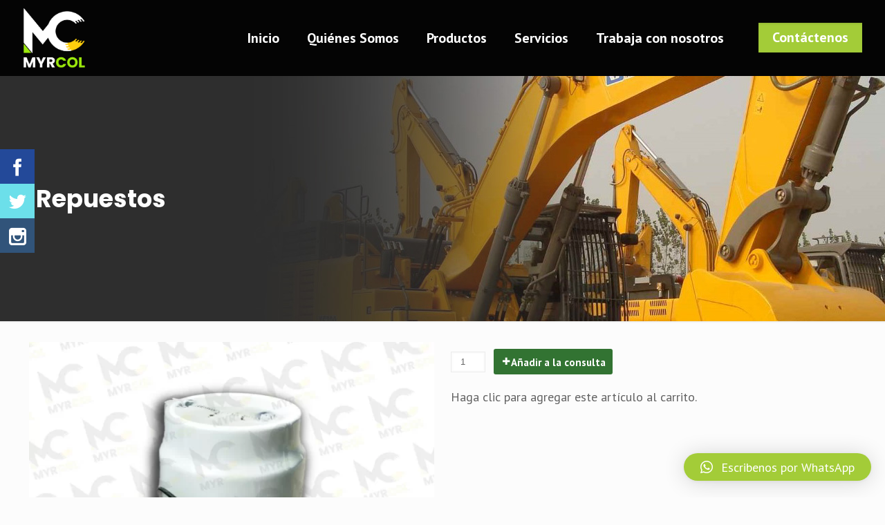

--- FILE ---
content_type: text/html; charset=UTF-8
request_url: https://www.myrcol.com/repuestos/kj100-1105350-fuel-filter-dayun-cgc1180/
body_size: 25956
content:
<!DOCTYPE html>
<html class="no-js" dir="ltr" lang="es" prefix="og: https://ogp.me/ns#" itemscope itemtype="https://schema.org/WebPage">

<!-- head -->
<head><style>img.lazy{min-height:1px}</style><link href="https://www.myrcol.com/wp-content/plugins/w3-total-cache/pub/js/lazyload.min.js" as="script">
<script async src="https://www.googletagmanager.com/gtag/js?id=AW-979823371"></script> <script> window.dataLayer = window.dataLayer || []; function gtag(){dataLayer.push(arguments);} gtag('js', new Date()); gtag('config', 'AW-979823371'); </script>
<!-- meta -->
<meta charset="UTF-8" />
<meta name="viewport" content="width=device-width, initial-scale=1, maximum-scale=1" />
<meta name="description" content="Venta , compra y alquiler de maquinaria amarilla (pesada)" />
<meta name="keywords" content="maquinaria , maquinaria pesada , repuestos , lubricantes," />

<link rel="shortcut icon" href="https://www.myrcol.com/wp-content/uploads/2022/02/logo-myrcol-Negativo.png" />	
	

<!-- wp_head() -->
<title>KJ100-1105350 – FUEL FILTER DAYUN CGC1180 | Myrcol</title>
    <style>
        #wpadminbar #wp-admin-bar-p404_free_top_button .ab-icon:before {
            content: "\f103";
            color: red;
            top: 2px;
        }
    </style>
<!-- script | dynamic -->
<script id="mfn-dnmc-config-js">
//<![CDATA[
window.mfn_ajax = "https://www.myrcol.com/wp-admin/admin-ajax.php";
window.mfn = {mobile_init:1240,nicescroll:40,parallax:"translate3d",responsive:1,retina_js:0};
window.mfn_prettyphoto = {disable:false,disableMobile:false,title:false,style:"pp_default",width:0,height:0};
window.mfn_sliders = {blog:0,clients:0,offer:0,portfolio:0,shop:0,slider:0,testimonials:0};
//]]>
</script>
	<!-- PopupPress Plugin v.2.7.0 - 6.7.4 -->
	<style>img:is([sizes="auto" i], [sizes^="auto," i]) { contain-intrinsic-size: 3000px 1500px }</style>
	
		<!-- All in One SEO 4.8.0 - aioseo.com -->
	<meta name="robots" content="max-image-preview:large" />
	<link rel="canonical" href="https://www.myrcol.com/repuestos/kj100-1105350-fuel-filter-dayun-cgc1180/" />
	<meta name="generator" content="All in One SEO (AIOSEO) 4.8.0" />
		<meta property="og:locale" content="es_ES" />
		<meta property="og:site_name" content="Myrcol  | Myrcol S.A.S empresa encargada de venta de maquinaria amarilla (pesada, de construcción ), además de la venta de repuestos , lubricantes , llantas y mas." />
		<meta property="og:type" content="article" />
		<meta property="og:title" content="KJ100-1105350 – FUEL FILTER DAYUN CGC1180 | Myrcol" />
		<meta property="og:url" content="https://www.myrcol.com/repuestos/kj100-1105350-fuel-filter-dayun-cgc1180/" />
		<meta property="og:image" content="https://www.myrcol.com/wp-content/uploads/2021/05/LOGO-MYRCOLn.png" />
		<meta property="og:image:secure_url" content="https://www.myrcol.com/wp-content/uploads/2021/05/LOGO-MYRCOLn.png" />
		<meta property="article:published_time" content="2024-05-13T04:58:29+00:00" />
		<meta property="article:modified_time" content="2024-05-13T04:58:29+00:00" />
		<meta property="article:publisher" content="https://www.facebook.com/myrcolsas" />
		<meta name="twitter:card" content="summary" />
		<meta name="twitter:site" content="@MyrcolSAS" />
		<meta name="twitter:title" content="KJ100-1105350 – FUEL FILTER DAYUN CGC1180 | Myrcol" />
		<meta name="twitter:image" content="https://www.myrcol.com/wp-content/uploads/2021/05/LOGO-MYRCOLn.png" />
		<script type="application/ld+json" class="aioseo-schema">
			{"@context":"https:\/\/schema.org","@graph":[{"@type":"BreadcrumbList","@id":"https:\/\/www.myrcol.com\/repuestos\/kj100-1105350-fuel-filter-dayun-cgc1180\/#breadcrumblist","itemListElement":[{"@type":"ListItem","@id":"https:\/\/www.myrcol.com\/#listItem","position":1,"name":"Hogar","item":"https:\/\/www.myrcol.com\/","nextItem":{"@type":"ListItem","@id":"https:\/\/www.myrcol.com\/repuestos\/kj100-1105350-fuel-filter-dayun-cgc1180\/#listItem","name":"KJ100-1105350 - FUEL FILTER DAYUN CGC1180"}},{"@type":"ListItem","@id":"https:\/\/www.myrcol.com\/repuestos\/kj100-1105350-fuel-filter-dayun-cgc1180\/#listItem","position":2,"name":"KJ100-1105350 - FUEL FILTER DAYUN CGC1180","previousItem":{"@type":"ListItem","@id":"https:\/\/www.myrcol.com\/#listItem","name":"Hogar"}}]},{"@type":"Organization","@id":"https:\/\/www.myrcol.com\/#organization","name":"Myrcol S.A.S","description":"Myrcol S.A.S empresa encargada de venta de maquinaria amarilla (pesada, de construcci\u00f3n ), adem\u00e1s de la venta de repuestos , lubricantes , llantas y mas.","url":"https:\/\/www.myrcol.com\/","telephone":"+573156494036","logo":{"@type":"ImageObject","url":"https:\/\/www.myrcol.com\/wp-content\/uploads\/2021\/05\/LOGO-MYRCOLn.png","@id":"https:\/\/www.myrcol.com\/repuestos\/kj100-1105350-fuel-filter-dayun-cgc1180\/#organizationLogo"},"image":{"@id":"https:\/\/www.myrcol.com\/repuestos\/kj100-1105350-fuel-filter-dayun-cgc1180\/#organizationLogo"},"sameAs":["https:\/\/www.facebook.com\/myrcolsas","https:\/\/twitter.com\/MyrcolSAS","https:\/\/www.instagram.com\/myrcol.s.a.s\/","https:\/\/youtube.com\/channel\/UC9PcoQVUCXKRcc66G-vZtqQ"]},{"@type":"WebPage","@id":"https:\/\/www.myrcol.com\/repuestos\/kj100-1105350-fuel-filter-dayun-cgc1180\/#webpage","url":"https:\/\/www.myrcol.com\/repuestos\/kj100-1105350-fuel-filter-dayun-cgc1180\/","name":"KJ100-1105350 \u2013 FUEL FILTER DAYUN CGC1180 | Myrcol","inLanguage":"es-ES","isPartOf":{"@id":"https:\/\/www.myrcol.com\/#website"},"breadcrumb":{"@id":"https:\/\/www.myrcol.com\/repuestos\/kj100-1105350-fuel-filter-dayun-cgc1180\/#breadcrumblist"},"image":{"@type":"ImageObject","url":"https:\/\/www.myrcol.com\/wp-content\/uploads\/2024\/05\/KJ100-1105350-FUEL-FILTER-DAYUN-CGC1180.webp","@id":"https:\/\/www.myrcol.com\/repuestos\/kj100-1105350-fuel-filter-dayun-cgc1180\/#mainImage","width":1080,"height":1080},"primaryImageOfPage":{"@id":"https:\/\/www.myrcol.com\/repuestos\/kj100-1105350-fuel-filter-dayun-cgc1180\/#mainImage"},"datePublished":"2024-05-12T23:58:29-05:00","dateModified":"2024-05-12T23:58:29-05:00"},{"@type":"WebSite","@id":"https:\/\/www.myrcol.com\/#website","url":"https:\/\/www.myrcol.com\/","name":"Myrcol","alternateName":"Myrcol S.A.S.","description":"Myrcol S.A.S empresa encargada de venta de maquinaria amarilla (pesada, de construcci\u00f3n ), adem\u00e1s de la venta de repuestos , lubricantes , llantas y mas.","inLanguage":"es-ES","publisher":{"@id":"https:\/\/www.myrcol.com\/#organization"}}]}
		</script>
		<!-- All in One SEO -->

<link rel='dns-prefetch' href='//www.googletagmanager.com' />
<link rel='dns-prefetch' href='//fonts.googleapis.com' />
<link rel="alternate" type="application/rss+xml" title="Myrcol  &raquo; Feed" href="https://www.myrcol.com/feed/" />
<link rel="alternate" type="application/rss+xml" title="Myrcol  &raquo; Feed de los comentarios" href="https://www.myrcol.com/comments/feed/" />
<script type="text/javascript">
/* <![CDATA[ */
window._wpemojiSettings = {"baseUrl":"https:\/\/s.w.org\/images\/core\/emoji\/15.0.3\/72x72\/","ext":".png","svgUrl":"https:\/\/s.w.org\/images\/core\/emoji\/15.0.3\/svg\/","svgExt":".svg","source":{"concatemoji":"https:\/\/www.myrcol.com\/wp-includes\/js\/wp-emoji-release.min.js?ver=6.7.4"}};
/*! This file is auto-generated */
!function(i,n){var o,s,e;function c(e){try{var t={supportTests:e,timestamp:(new Date).valueOf()};sessionStorage.setItem(o,JSON.stringify(t))}catch(e){}}function p(e,t,n){e.clearRect(0,0,e.canvas.width,e.canvas.height),e.fillText(t,0,0);var t=new Uint32Array(e.getImageData(0,0,e.canvas.width,e.canvas.height).data),r=(e.clearRect(0,0,e.canvas.width,e.canvas.height),e.fillText(n,0,0),new Uint32Array(e.getImageData(0,0,e.canvas.width,e.canvas.height).data));return t.every(function(e,t){return e===r[t]})}function u(e,t,n){switch(t){case"flag":return n(e,"\ud83c\udff3\ufe0f\u200d\u26a7\ufe0f","\ud83c\udff3\ufe0f\u200b\u26a7\ufe0f")?!1:!n(e,"\ud83c\uddfa\ud83c\uddf3","\ud83c\uddfa\u200b\ud83c\uddf3")&&!n(e,"\ud83c\udff4\udb40\udc67\udb40\udc62\udb40\udc65\udb40\udc6e\udb40\udc67\udb40\udc7f","\ud83c\udff4\u200b\udb40\udc67\u200b\udb40\udc62\u200b\udb40\udc65\u200b\udb40\udc6e\u200b\udb40\udc67\u200b\udb40\udc7f");case"emoji":return!n(e,"\ud83d\udc26\u200d\u2b1b","\ud83d\udc26\u200b\u2b1b")}return!1}function f(e,t,n){var r="undefined"!=typeof WorkerGlobalScope&&self instanceof WorkerGlobalScope?new OffscreenCanvas(300,150):i.createElement("canvas"),a=r.getContext("2d",{willReadFrequently:!0}),o=(a.textBaseline="top",a.font="600 32px Arial",{});return e.forEach(function(e){o[e]=t(a,e,n)}),o}function t(e){var t=i.createElement("script");t.src=e,t.defer=!0,i.head.appendChild(t)}"undefined"!=typeof Promise&&(o="wpEmojiSettingsSupports",s=["flag","emoji"],n.supports={everything:!0,everythingExceptFlag:!0},e=new Promise(function(e){i.addEventListener("DOMContentLoaded",e,{once:!0})}),new Promise(function(t){var n=function(){try{var e=JSON.parse(sessionStorage.getItem(o));if("object"==typeof e&&"number"==typeof e.timestamp&&(new Date).valueOf()<e.timestamp+604800&&"object"==typeof e.supportTests)return e.supportTests}catch(e){}return null}();if(!n){if("undefined"!=typeof Worker&&"undefined"!=typeof OffscreenCanvas&&"undefined"!=typeof URL&&URL.createObjectURL&&"undefined"!=typeof Blob)try{var e="postMessage("+f.toString()+"("+[JSON.stringify(s),u.toString(),p.toString()].join(",")+"));",r=new Blob([e],{type:"text/javascript"}),a=new Worker(URL.createObjectURL(r),{name:"wpTestEmojiSupports"});return void(a.onmessage=function(e){c(n=e.data),a.terminate(),t(n)})}catch(e){}c(n=f(s,u,p))}t(n)}).then(function(e){for(var t in e)n.supports[t]=e[t],n.supports.everything=n.supports.everything&&n.supports[t],"flag"!==t&&(n.supports.everythingExceptFlag=n.supports.everythingExceptFlag&&n.supports[t]);n.supports.everythingExceptFlag=n.supports.everythingExceptFlag&&!n.supports.flag,n.DOMReady=!1,n.readyCallback=function(){n.DOMReady=!0}}).then(function(){return e}).then(function(){var e;n.supports.everything||(n.readyCallback(),(e=n.source||{}).concatemoji?t(e.concatemoji):e.wpemoji&&e.twemoji&&(t(e.twemoji),t(e.wpemoji)))}))}((window,document),window._wpemojiSettings);
/* ]]> */
</script>
<link rel='stylesheet' id='dashicons-css' href='https://www.myrcol.com/wp-includes/css/dashicons.min.css?ver=6.7.4' type='text/css' media='all' />
<link rel='stylesheet' id='al_product_styles-css' href='https://www.myrcol.com/wp-content/plugins/ecommerce-product-catalog/css/al_product.min.css?timestamp=1741280279&#038;ver=6.7.4' type='text/css' media='all' />
<link rel='stylesheet' id='al_shopping_cart_styles-css' href='https://www.myrcol.com/wp-content/plugins/ecommerce-product-catalog/modules/cart/css/shopping-cart.min.css?timestamp=1741280279&#038;ver=6.7.4' type='text/css' media='all' />
<link rel='stylesheet' id='implecode-form-css-css' href='https://www.myrcol.com/wp-content/plugins/ecommerce-product-catalog/modules/cart/ext/formbuilder/dist/ic-form.min.css?timestamp=1741280279&#038;ver=6.7.4' type='text/css' media='all' />
<link rel='stylesheet' id='ic_variations-css' href='https://www.myrcol.com/wp-content/plugins/ecommerce-product-catalog/modules/cart/includes/variations/css/variations-front.css?ver=6.7.4' type='text/css' media='all' />
<style id='wp-emoji-styles-inline-css' type='text/css'>

	img.wp-smiley, img.emoji {
		display: inline !important;
		border: none !important;
		box-shadow: none !important;
		height: 1em !important;
		width: 1em !important;
		margin: 0 0.07em !important;
		vertical-align: -0.1em !important;
		background: none !important;
		padding: 0 !important;
	}
</style>
<link rel='stylesheet' id='wp-block-library-css' href='https://www.myrcol.com/wp-includes/css/dist/block-library/style.min.css?ver=6.7.4' type='text/css' media='all' />
<style id='ic-price-field-ic-price-table-style-inline-css' type='text/css'>
/**
 * Note that these styles are loaded *before* editor styles, so that
 * editor-specific styles using the same selectors will take precedence.
 */
.ic-font-size-custom .price-value, .ic-font-size-custom .price-value.small-price {
    font-size: inherit;
}
</style>
<style id='ic-epc-image-gallery-style-inline-css' type='text/css'>
/*!
 * 
 * https://impleCode.com
 *
 * Copyright 2021 impleCode
 * Free to use under the GPLv3 license.
 * http://www.gnu.org/licenses/gpl-3.0.html
 *
 * Contributing author: Norbert Dreszer
 *
 * NOTE: DO NOT EDIT THIS FILE. FOR YOUR OWN CSS GO TO WordPress > Appearance > Additional CSS and copy the CSS that you want to modify there.
 */

.wp-block-ic-epc-image-gallery {
    display: table;
}

.wp-block-ic-epc-image-gallery.alignfull, .wp-block-ic-epc-image-gallery.alignwide {
    display: block;
}
</style>
<link rel='stylesheet' id='ic_blocks-css' href='https://www.myrcol.com/wp-content/plugins/ecommerce-product-catalog/includes/blocks/ic-blocks.min.css?timestamp=1741280279&#038;ver=6.7.4' type='text/css' media='all' />
<style id='classic-theme-styles-inline-css' type='text/css'>
/*! This file is auto-generated */
.wp-block-button__link{color:#fff;background-color:#32373c;border-radius:9999px;box-shadow:none;text-decoration:none;padding:calc(.667em + 2px) calc(1.333em + 2px);font-size:1.125em}.wp-block-file__button{background:#32373c;color:#fff;text-decoration:none}
</style>
<style id='global-styles-inline-css' type='text/css'>
:root{--wp--preset--aspect-ratio--square: 1;--wp--preset--aspect-ratio--4-3: 4/3;--wp--preset--aspect-ratio--3-4: 3/4;--wp--preset--aspect-ratio--3-2: 3/2;--wp--preset--aspect-ratio--2-3: 2/3;--wp--preset--aspect-ratio--16-9: 16/9;--wp--preset--aspect-ratio--9-16: 9/16;--wp--preset--color--black: #000000;--wp--preset--color--cyan-bluish-gray: #abb8c3;--wp--preset--color--white: #ffffff;--wp--preset--color--pale-pink: #f78da7;--wp--preset--color--vivid-red: #cf2e2e;--wp--preset--color--luminous-vivid-orange: #ff6900;--wp--preset--color--luminous-vivid-amber: #fcb900;--wp--preset--color--light-green-cyan: #7bdcb5;--wp--preset--color--vivid-green-cyan: #00d084;--wp--preset--color--pale-cyan-blue: #8ed1fc;--wp--preset--color--vivid-cyan-blue: #0693e3;--wp--preset--color--vivid-purple: #9b51e0;--wp--preset--gradient--vivid-cyan-blue-to-vivid-purple: linear-gradient(135deg,rgba(6,147,227,1) 0%,rgb(155,81,224) 100%);--wp--preset--gradient--light-green-cyan-to-vivid-green-cyan: linear-gradient(135deg,rgb(122,220,180) 0%,rgb(0,208,130) 100%);--wp--preset--gradient--luminous-vivid-amber-to-luminous-vivid-orange: linear-gradient(135deg,rgba(252,185,0,1) 0%,rgba(255,105,0,1) 100%);--wp--preset--gradient--luminous-vivid-orange-to-vivid-red: linear-gradient(135deg,rgba(255,105,0,1) 0%,rgb(207,46,46) 100%);--wp--preset--gradient--very-light-gray-to-cyan-bluish-gray: linear-gradient(135deg,rgb(238,238,238) 0%,rgb(169,184,195) 100%);--wp--preset--gradient--cool-to-warm-spectrum: linear-gradient(135deg,rgb(74,234,220) 0%,rgb(151,120,209) 20%,rgb(207,42,186) 40%,rgb(238,44,130) 60%,rgb(251,105,98) 80%,rgb(254,248,76) 100%);--wp--preset--gradient--blush-light-purple: linear-gradient(135deg,rgb(255,206,236) 0%,rgb(152,150,240) 100%);--wp--preset--gradient--blush-bordeaux: linear-gradient(135deg,rgb(254,205,165) 0%,rgb(254,45,45) 50%,rgb(107,0,62) 100%);--wp--preset--gradient--luminous-dusk: linear-gradient(135deg,rgb(255,203,112) 0%,rgb(199,81,192) 50%,rgb(65,88,208) 100%);--wp--preset--gradient--pale-ocean: linear-gradient(135deg,rgb(255,245,203) 0%,rgb(182,227,212) 50%,rgb(51,167,181) 100%);--wp--preset--gradient--electric-grass: linear-gradient(135deg,rgb(202,248,128) 0%,rgb(113,206,126) 100%);--wp--preset--gradient--midnight: linear-gradient(135deg,rgb(2,3,129) 0%,rgb(40,116,252) 100%);--wp--preset--font-size--small: 13px;--wp--preset--font-size--medium: 20px;--wp--preset--font-size--large: 36px;--wp--preset--font-size--x-large: 42px;--wp--preset--spacing--20: 0.44rem;--wp--preset--spacing--30: 0.67rem;--wp--preset--spacing--40: 1rem;--wp--preset--spacing--50: 1.5rem;--wp--preset--spacing--60: 2.25rem;--wp--preset--spacing--70: 3.38rem;--wp--preset--spacing--80: 5.06rem;--wp--preset--shadow--natural: 6px 6px 9px rgba(0, 0, 0, 0.2);--wp--preset--shadow--deep: 12px 12px 50px rgba(0, 0, 0, 0.4);--wp--preset--shadow--sharp: 6px 6px 0px rgba(0, 0, 0, 0.2);--wp--preset--shadow--outlined: 6px 6px 0px -3px rgba(255, 255, 255, 1), 6px 6px rgba(0, 0, 0, 1);--wp--preset--shadow--crisp: 6px 6px 0px rgba(0, 0, 0, 1);}:where(.is-layout-flex){gap: 0.5em;}:where(.is-layout-grid){gap: 0.5em;}body .is-layout-flex{display: flex;}.is-layout-flex{flex-wrap: wrap;align-items: center;}.is-layout-flex > :is(*, div){margin: 0;}body .is-layout-grid{display: grid;}.is-layout-grid > :is(*, div){margin: 0;}:where(.wp-block-columns.is-layout-flex){gap: 2em;}:where(.wp-block-columns.is-layout-grid){gap: 2em;}:where(.wp-block-post-template.is-layout-flex){gap: 1.25em;}:where(.wp-block-post-template.is-layout-grid){gap: 1.25em;}.has-black-color{color: var(--wp--preset--color--black) !important;}.has-cyan-bluish-gray-color{color: var(--wp--preset--color--cyan-bluish-gray) !important;}.has-white-color{color: var(--wp--preset--color--white) !important;}.has-pale-pink-color{color: var(--wp--preset--color--pale-pink) !important;}.has-vivid-red-color{color: var(--wp--preset--color--vivid-red) !important;}.has-luminous-vivid-orange-color{color: var(--wp--preset--color--luminous-vivid-orange) !important;}.has-luminous-vivid-amber-color{color: var(--wp--preset--color--luminous-vivid-amber) !important;}.has-light-green-cyan-color{color: var(--wp--preset--color--light-green-cyan) !important;}.has-vivid-green-cyan-color{color: var(--wp--preset--color--vivid-green-cyan) !important;}.has-pale-cyan-blue-color{color: var(--wp--preset--color--pale-cyan-blue) !important;}.has-vivid-cyan-blue-color{color: var(--wp--preset--color--vivid-cyan-blue) !important;}.has-vivid-purple-color{color: var(--wp--preset--color--vivid-purple) !important;}.has-black-background-color{background-color: var(--wp--preset--color--black) !important;}.has-cyan-bluish-gray-background-color{background-color: var(--wp--preset--color--cyan-bluish-gray) !important;}.has-white-background-color{background-color: var(--wp--preset--color--white) !important;}.has-pale-pink-background-color{background-color: var(--wp--preset--color--pale-pink) !important;}.has-vivid-red-background-color{background-color: var(--wp--preset--color--vivid-red) !important;}.has-luminous-vivid-orange-background-color{background-color: var(--wp--preset--color--luminous-vivid-orange) !important;}.has-luminous-vivid-amber-background-color{background-color: var(--wp--preset--color--luminous-vivid-amber) !important;}.has-light-green-cyan-background-color{background-color: var(--wp--preset--color--light-green-cyan) !important;}.has-vivid-green-cyan-background-color{background-color: var(--wp--preset--color--vivid-green-cyan) !important;}.has-pale-cyan-blue-background-color{background-color: var(--wp--preset--color--pale-cyan-blue) !important;}.has-vivid-cyan-blue-background-color{background-color: var(--wp--preset--color--vivid-cyan-blue) !important;}.has-vivid-purple-background-color{background-color: var(--wp--preset--color--vivid-purple) !important;}.has-black-border-color{border-color: var(--wp--preset--color--black) !important;}.has-cyan-bluish-gray-border-color{border-color: var(--wp--preset--color--cyan-bluish-gray) !important;}.has-white-border-color{border-color: var(--wp--preset--color--white) !important;}.has-pale-pink-border-color{border-color: var(--wp--preset--color--pale-pink) !important;}.has-vivid-red-border-color{border-color: var(--wp--preset--color--vivid-red) !important;}.has-luminous-vivid-orange-border-color{border-color: var(--wp--preset--color--luminous-vivid-orange) !important;}.has-luminous-vivid-amber-border-color{border-color: var(--wp--preset--color--luminous-vivid-amber) !important;}.has-light-green-cyan-border-color{border-color: var(--wp--preset--color--light-green-cyan) !important;}.has-vivid-green-cyan-border-color{border-color: var(--wp--preset--color--vivid-green-cyan) !important;}.has-pale-cyan-blue-border-color{border-color: var(--wp--preset--color--pale-cyan-blue) !important;}.has-vivid-cyan-blue-border-color{border-color: var(--wp--preset--color--vivid-cyan-blue) !important;}.has-vivid-purple-border-color{border-color: var(--wp--preset--color--vivid-purple) !important;}.has-vivid-cyan-blue-to-vivid-purple-gradient-background{background: var(--wp--preset--gradient--vivid-cyan-blue-to-vivid-purple) !important;}.has-light-green-cyan-to-vivid-green-cyan-gradient-background{background: var(--wp--preset--gradient--light-green-cyan-to-vivid-green-cyan) !important;}.has-luminous-vivid-amber-to-luminous-vivid-orange-gradient-background{background: var(--wp--preset--gradient--luminous-vivid-amber-to-luminous-vivid-orange) !important;}.has-luminous-vivid-orange-to-vivid-red-gradient-background{background: var(--wp--preset--gradient--luminous-vivid-orange-to-vivid-red) !important;}.has-very-light-gray-to-cyan-bluish-gray-gradient-background{background: var(--wp--preset--gradient--very-light-gray-to-cyan-bluish-gray) !important;}.has-cool-to-warm-spectrum-gradient-background{background: var(--wp--preset--gradient--cool-to-warm-spectrum) !important;}.has-blush-light-purple-gradient-background{background: var(--wp--preset--gradient--blush-light-purple) !important;}.has-blush-bordeaux-gradient-background{background: var(--wp--preset--gradient--blush-bordeaux) !important;}.has-luminous-dusk-gradient-background{background: var(--wp--preset--gradient--luminous-dusk) !important;}.has-pale-ocean-gradient-background{background: var(--wp--preset--gradient--pale-ocean) !important;}.has-electric-grass-gradient-background{background: var(--wp--preset--gradient--electric-grass) !important;}.has-midnight-gradient-background{background: var(--wp--preset--gradient--midnight) !important;}.has-small-font-size{font-size: var(--wp--preset--font-size--small) !important;}.has-medium-font-size{font-size: var(--wp--preset--font-size--medium) !important;}.has-large-font-size{font-size: var(--wp--preset--font-size--large) !important;}.has-x-large-font-size{font-size: var(--wp--preset--font-size--x-large) !important;}
:where(.wp-block-post-template.is-layout-flex){gap: 1.25em;}:where(.wp-block-post-template.is-layout-grid){gap: 1.25em;}
:where(.wp-block-columns.is-layout-flex){gap: 2em;}:where(.wp-block-columns.is-layout-grid){gap: 2em;}
:root :where(.wp-block-pullquote){font-size: 1.5em;line-height: 1.6;}
</style>
<link rel='stylesheet' id='Social-Sidebar-css' href='https://www.myrcol.com/wp-content/plugins/A3-Social-Sidebar/Assets/Styles/Social-Sidebar.min.css?ver=6.7.4' type='text/css' media='all' />
<link rel='stylesheet' id='contact-form-7-css' href='https://www.myrcol.com/wp-content/plugins/contact-form-7/includes/css/styles.css?ver=6.0.4' type='text/css' media='all' />
<style id='dominant-color-styles-inline-css' type='text/css'>
img[data-dominant-color]:not(.has-transparency) { background-color: var(--dominant-color); }
</style>
<link rel='stylesheet' id='jelly-post-display-font-css-css' href='https://www.myrcol.com/wp-content/plugins/jellywp-post-vc-builder/assets/css/font-awesome.min.css?ver=6.7.4' type='text/css' media='all' />
<link rel='stylesheet' id='jelly-post-display-owl-car-css-css' href='https://www.myrcol.com/wp-content/plugins/jellywp-post-vc-builder/assets/css/owl.carousel.css?ver=6.7.4' type='text/css' media='all' />
<link rel='stylesheet' id='jelly-post-display-css-css' href='https://www.myrcol.com/wp-content/plugins/jellywp-post-vc-builder/assets/css/front.css?ver=6.7.4' type='text/css' media='all' />
<link rel='stylesheet' id='pps_style-css' href='https://www.myrcol.com/wp-content/plugins/popup-press/css/pps_style.css?ver=2.7.0' type='text/css' media='screen' />
<style id='pps_style-inline-css' type='text/css'>

.pps-popup {
}
.pps-popup .pps-wrap {
}
.pps-popup .pps-wrap .pps-close {
}
.pps-popup .pps-wrap .pps-content {
}

</style>
<link rel='stylesheet' id='rs-plugin-settings-css' href='https://www.myrcol.com/wp-content/plugins/revslider/public/assets/css/settings.css?ver=5.4.8' type='text/css' media='all' />
<style id='rs-plugin-settings-inline-css' type='text/css'>
#rs-demo-id {}
</style>
<link rel='stylesheet' id='style-css' href='https://www.myrcol.com/wp-content/themes/321disenoweb/style.css?ver=17.8' type='text/css' media='all' />
<link rel='stylesheet' id='mfn-base-css' href='https://www.myrcol.com/wp-content/themes/321disenoweb/css/base.css?ver=17.8' type='text/css' media='all' />
<link rel='stylesheet' id='mfn-layout-css' href='https://www.myrcol.com/wp-content/themes/321disenoweb/css/layout.css?ver=17.8' type='text/css' media='all' />
<link rel='stylesheet' id='mfn-shortcodes-css' href='https://www.myrcol.com/wp-content/themes/321disenoweb/css/shortcodes.css?ver=17.8' type='text/css' media='all' />
<link rel='stylesheet' id='mfn-animations-css' href='https://www.myrcol.com/wp-content/themes/321disenoweb/assets/animations/animations.min.css?ver=17.8' type='text/css' media='all' />
<link rel='stylesheet' id='mfn-jquery-ui-css' href='https://www.myrcol.com/wp-content/themes/321disenoweb/assets/ui/jquery.ui.all.css?ver=17.8' type='text/css' media='all' />
<link rel='stylesheet' id='mfn-prettyPhoto-css' href='https://www.myrcol.com/wp-content/themes/321disenoweb/assets/prettyPhoto/prettyPhoto.css?ver=17.8' type='text/css' media='all' />
<link rel='stylesheet' id='mfn-jplayer-css' href='https://www.myrcol.com/wp-content/themes/321disenoweb/assets/jplayer/css/jplayer.blue.monday.css?ver=17.8' type='text/css' media='all' />
<link rel='stylesheet' id='mfn-responsive-css' href='https://www.myrcol.com/wp-content/themes/321disenoweb/css/responsive.css?ver=17.8' type='text/css' media='all' />
<link rel='stylesheet' id='PT+Sans-css' href='https://fonts.googleapis.com/css?family=PT+Sans%3A1%2C300%2C400%2C400italic%2C500%2C700%2C700italic&#038;ver=6.7.4' type='text/css' media='all' />
<link rel='stylesheet' id='Poppins-css' href='https://fonts.googleapis.com/css?family=Poppins%3A1%2C300%2C400%2C400italic%2C500%2C700%2C700italic&#038;ver=6.7.4' type='text/css' media='all' />
<link rel='stylesheet' id='colorbox-css' href='https://www.myrcol.com/wp-content/plugins/ecommerce-product-catalog/js/colorbox/colorbox.css?timestamp=1741280279&#038;ver=6.7.4' type='text/css' media='all' />
<link rel='stylesheet' id='dflip-icons-style-css' href='https://www.myrcol.com/wp-content/plugins/dflip/assets/css/themify-icons.min.css?ver=1.4.31' type='text/css' media='all' />
<link rel='stylesheet' id='dflip-style-css' href='https://www.myrcol.com/wp-content/plugins/dflip/assets/css/dflip.min.css?ver=1.4.31' type='text/css' media='all' />
<link rel='stylesheet' id='qlwapp-css' href='https://www.myrcol.com/wp-content/plugins/wp-whatsapp-chat/build/frontend/css/style.css?ver=7.5.3' type='text/css' media='all' />
<link rel='stylesheet' id='bsf-Defaults-css' href='https://www.myrcol.com/wp-content/uploads/smile_fonts/Defaults/Defaults.css?ver=6.7.4' type='text/css' media='all' />
<script type="text/javascript" data-cfasync="false" src="https://www.myrcol.com/wp-includes/js/jquery/jquery.min.js?ver=3.7.1" id="jquery-core-js"></script>
<script type="text/javascript" src="https://www.myrcol.com/wp-includes/js/jquery/jquery-migrate.min.js?ver=3.4.1" id="jquery-migrate-js"></script>
<script type="text/javascript" src="https://www.myrcol.com/wp-content/plugins/ecommerce-product-catalog/js/magnifier/magnifier.min.js?timestamp=1741280279&amp;ver=1" id="ic_magnifier-js"></script>
<script type="text/javascript" id="al_shopping_cart_scripts-js-extra">
/* <![CDATA[ */
var ic_cart_ajax_object = {"ajax_url":"https:\/\/www.myrcol.com\/wp-admin\/admin-ajax.php","dec_sep":",","th_sep":".","total_label":"Total de compras"};
/* ]]> */
</script>
<script type="text/javascript" src="https://www.myrcol.com/wp-content/plugins/ecommerce-product-catalog/modules/cart/js/shopping-cart.min.js?timestamp=1741280279&amp;ver=6.7.4" id="al_shopping_cart_scripts-js"></script>
<script type="text/javascript" src="https://www.myrcol.com/wp-content/plugins/ecommerce-product-catalog/modules/cart/ext/formbuilder/dist/formbuilder-front.min.js?timestamp=1741280279&amp;ver=6.7.4" id="implecode-form-js-js"></script>
<script type="text/javascript" src="https://www.myrcol.com/wp-content/plugins/ecommerce-product-catalog/modules/cart/includes/cart/js/ic-cart.js?1741280279&amp;ver=6.7.4" id="ic_ajax_cart-js"></script>
<script type="text/javascript" src="https://www.myrcol.com/wp-content/plugins/ecommerce-product-catalog/modules/cart/includes/variations/js/variations.js?timestamp=1741280279&amp;ver=6.7.4" id="ic_variations-js"></script>
<script type="text/javascript" src="https://www.myrcol.com/wp-content/plugins/revslider/public/assets/js/jquery.themepunch.tools.min.js?ver=5.4.8" id="tp-tools-js"></script>
<script type="text/javascript" src="https://www.myrcol.com/wp-content/plugins/revslider/public/assets/js/jquery.themepunch.revolution.min.js?ver=5.4.8" id="revmin-js"></script>

<!-- Fragmento de código de la etiqueta de Google (gtag.js) añadida por Site Kit -->

<!-- Fragmento de código de Google Analytics añadido por Site Kit -->
<script type="text/javascript" src="https://www.googletagmanager.com/gtag/js?id=G-29PHPB5YVC" id="google_gtagjs-js" async></script>
<script type="text/javascript" id="google_gtagjs-js-after">
/* <![CDATA[ */
window.dataLayer = window.dataLayer || [];function gtag(){dataLayer.push(arguments);}
gtag("set","linker",{"domains":["www.myrcol.com"]});
gtag("js", new Date());
gtag("set", "developer_id.dZTNiMT", true);
gtag("config", "G-29PHPB5YVC", {"googlesitekit_post_type":"al_product"});
/* ]]> */
</script>

<!-- Finalizar fragmento de código de la etiqueta de Google (gtags.js) añadida por Site Kit -->
<link rel="https://api.w.org/" href="https://www.myrcol.com/wp-json/" /><link rel="alternate" title="JSON" type="application/json" href="https://www.myrcol.com/wp-json/wp/v2/al_product/3870" /><link rel="EditURI" type="application/rsd+xml" title="RSD" href="https://www.myrcol.com/xmlrpc.php?rsd" />
<meta name="generator" content="WordPress 6.7.4" />
<link rel='shortlink' href='https://www.myrcol.com/?p=3870' />
<link rel="alternate" title="oEmbed (JSON)" type="application/json+oembed" href="https://www.myrcol.com/wp-json/oembed/1.0/embed?url=https%3A%2F%2Fwww.myrcol.com%2Frepuestos%2Fkj100-1105350-fuel-filter-dayun-cgc1180%2F" />
<link rel="alternate" title="oEmbed (XML)" type="text/xml+oembed" href="https://www.myrcol.com/wp-json/oembed/1.0/embed?url=https%3A%2F%2Fwww.myrcol.com%2Frepuestos%2Fkj100-1105350-fuel-filter-dayun-cgc1180%2F&#038;format=xml" />
<meta name="generator" content="dominant-color-images 1.2.0">
<meta name="generator" content="Site Kit by Google 1.148.0" /><meta name="generator" content="performance-lab 3.9.0; plugins: dominant-color-images, embed-optimizer, image-prioritizer, performant-translations, speculation-rules, webp-uploads">
<meta name="generator" content="performant-translations 1.2.0">
<meta name="generator" content="webp-uploads 2.5.0">
<!-- style | background -->
<style id="mfn-dnmc-bg-css">
#Subheader{background-image:url(https://www.myrcol.com/wp-content/uploads/2019/01/EXCAVADORAS.jpg);background-repeat:no-repeat;background-position:center top;background-attachment:fixed}
#Footer{background-image:url(https://www.myrcol.com/wp-content/uploads/2018/12/jpg_footer.jpg);background-repeat:no-repeat;background-position:center;background-size:cover}
</style>
<!-- style | dynamic -->
<style id="mfn-dnmc-style-css">
@media only screen and (min-width: 1240px) {body:not(.header-simple) #Top_bar #menu{display:block!important}.tr-menu #Top_bar #menu{background:none!important}#Top_bar .menu > li > ul.mfn-megamenu{width:984px}#Top_bar .menu > li > ul.mfn-megamenu > li{float:left}#Top_bar .menu > li > ul.mfn-megamenu > li.mfn-megamenu-cols-1{width:100%}#Top_bar .menu > li > ul.mfn-megamenu > li.mfn-megamenu-cols-2{width:50%}#Top_bar .menu > li > ul.mfn-megamenu > li.mfn-megamenu-cols-3{width:33.33%}#Top_bar .menu > li > ul.mfn-megamenu > li.mfn-megamenu-cols-4{width:25%}#Top_bar .menu > li > ul.mfn-megamenu > li.mfn-megamenu-cols-5{width:20%}#Top_bar .menu > li > ul.mfn-megamenu > li.mfn-megamenu-cols-6{width:16.66%}#Top_bar .menu > li > ul.mfn-megamenu > li > ul{display:block!important;position:inherit;left:auto;top:auto;border-width:0 1px 0 0}#Top_bar .menu > li > ul.mfn-megamenu > li:last-child > ul{border:0}#Top_bar .menu > li > ul.mfn-megamenu > li > ul li{width:auto}#Top_bar .menu > li > ul.mfn-megamenu a.mfn-megamenu-title{text-transform:uppercase;font-weight:400;background:none}#Top_bar .menu > li > ul.mfn-megamenu a .menu-arrow{display:none}.menuo-right #Top_bar .menu > li > ul.mfn-megamenu{left:auto;right:0}.menuo-right #Top_bar .menu > li > ul.mfn-megamenu-bg{box-sizing:border-box}#Top_bar .menu > li > ul.mfn-megamenu-bg{padding:20px 166px 20px 20px;background-repeat:no-repeat;background-position:right bottom}.rtl #Top_bar .menu > li > ul.mfn-megamenu-bg{padding-left:166px;padding-right:20px;background-position:left bottom}#Top_bar .menu > li > ul.mfn-megamenu-bg > li{background:none}#Top_bar .menu > li > ul.mfn-megamenu-bg > li a{border:none}#Top_bar .menu > li > ul.mfn-megamenu-bg > li > ul{background:none!important;-webkit-box-shadow:0 0 0 0;-moz-box-shadow:0 0 0 0;box-shadow:0 0 0 0}.mm-vertical #Top_bar .container{position:relative;}.mm-vertical #Top_bar .top_bar_left{position:static;}.mm-vertical #Top_bar .menu > li ul{box-shadow:0 0 0 0 transparent!important;background-image:none;}.mm-vertical #Top_bar .menu > li > ul.mfn-megamenu{width:98%!important;margin:0 1%;padding:20px 0;}.mm-vertical.header-plain #Top_bar .menu > li > ul.mfn-megamenu{width:100%!important;margin:0;}.mm-vertical #Top_bar .menu > li > ul.mfn-megamenu > li{display:table-cell;float:none!important;width:10%;padding:0 15px;border-right:1px solid rgba(0, 0, 0, 0.05);}.mm-vertical #Top_bar .menu > li > ul.mfn-megamenu > li:last-child{border-right-width:0}.mm-vertical #Top_bar .menu > li > ul.mfn-megamenu > li.hide-border{border-right-width:0}.mm-vertical #Top_bar .menu > li > ul.mfn-megamenu > li a{border-bottom-width:0;padding:9px 15px;line-height:120%;}.mm-vertical #Top_bar .menu > li > ul.mfn-megamenu a.mfn-megamenu-title{font-weight:700;}.rtl .mm-vertical #Top_bar .menu > li > ul.mfn-megamenu > li:first-child{border-right-width:0}.rtl .mm-vertical #Top_bar .menu > li > ul.mfn-megamenu > li:last-child{border-right-width:1px}#Header_creative #Top_bar .menu > li > ul.mfn-megamenu{width:980px!important;margin:0;}.header-plain:not(.menuo-right) #Header .top_bar_left{width:auto!important}.header-stack.header-center #Top_bar #menu{display:inline-block!important}.header-simple #Top_bar #menu{display:none;height:auto;width:300px;bottom:auto;top:100%;right:1px;position:absolute;margin:0}.header-simple #Header a.responsive-menu-toggle{display:block;right:10px}.header-simple #Top_bar #menu > ul{width:100%;float:left}.header-simple #Top_bar #menu ul li{width:100%;padding-bottom:0;border-right:0;position:relative}.header-simple #Top_bar #menu ul li a{padding:0 20px;margin:0;display:block;height:auto;line-height:normal;border:none}.header-simple #Top_bar #menu ul li a:after{display:none}.header-simple #Top_bar #menu ul li a span{border:none;line-height:44px;display:inline;padding:0}.header-simple #Top_bar #menu ul li.submenu .menu-toggle{display:block;position:absolute;right:0;top:0;width:44px;height:44px;line-height:44px;font-size:30px;font-weight:300;text-align:center;cursor:pointer;color:#444;opacity:0.33;}.header-simple #Top_bar #menu ul li.submenu .menu-toggle:after{content:"+"}.header-simple #Top_bar #menu ul li.hover > .menu-toggle:after{content:"-"}.header-simple #Top_bar #menu ul li.hover a{border-bottom:0}.header-simple #Top_bar #menu ul.mfn-megamenu li .menu-toggle{display:none}.header-simple #Top_bar #menu ul li ul{position:relative!important;left:0!important;top:0;padding:0;margin:0!important;width:auto!important;background-image:none}.header-simple #Top_bar #menu ul li ul li{width:100%!important;display:block;padding:0;}.header-simple #Top_bar #menu ul li ul li a{padding:0 20px 0 30px}.header-simple #Top_bar #menu ul li ul li a .menu-arrow{display:none}.header-simple #Top_bar #menu ul li ul li a span{padding:0}.header-simple #Top_bar #menu ul li ul li a span:after{display:none!important}.header-simple #Top_bar .menu > li > ul.mfn-megamenu a.mfn-megamenu-title{text-transform:uppercase;font-weight:400}.header-simple #Top_bar .menu > li > ul.mfn-megamenu > li > ul{display:block!important;position:inherit;left:auto;top:auto}.header-simple #Top_bar #menu ul li ul li ul{border-left:0!important;padding:0;top:0}.header-simple #Top_bar #menu ul li ul li ul li a{padding:0 20px 0 40px}.rtl.header-simple #Top_bar #menu{left:1px;right:auto}.rtl.header-simple #Top_bar a.responsive-menu-toggle{left:10px;right:auto}.rtl.header-simple #Top_bar #menu ul li.submenu .menu-toggle{left:0;right:auto}.rtl.header-simple #Top_bar #menu ul li ul{left:auto!important;right:0!important}.rtl.header-simple #Top_bar #menu ul li ul li a{padding:0 30px 0 20px}.rtl.header-simple #Top_bar #menu ul li ul li ul li a{padding:0 40px 0 20px}.menu-highlight #Top_bar .menu > li{margin:0 2px}.menu-highlight:not(.header-creative) #Top_bar .menu > li > a{margin:20px 0;padding:0;-webkit-border-radius:5px;border-radius:5px}.menu-highlight #Top_bar .menu > li > a:after{display:none}.menu-highlight #Top_bar .menu > li > a span:not(.description){line-height:50px}.menu-highlight #Top_bar .menu > li > a span.description{display:none}.menu-highlight.header-stack #Top_bar .menu > li > a{margin:10px 0!important}.menu-highlight.header-stack #Top_bar .menu > li > a span:not(.description){line-height:40px}.menu-highlight.header-transparent #Top_bar .menu > li > a{margin:5px 0}.menu-highlight.header-simple #Top_bar #menu ul li,.menu-highlight.header-creative #Top_bar #menu ul li{margin:0}.menu-highlight.header-simple #Top_bar #menu ul li > a,.menu-highlight.header-creative #Top_bar #menu ul li > a{-webkit-border-radius:0;border-radius:0}.menu-highlight:not(.header-fixed):not(.header-simple) #Top_bar.is-sticky .menu > li > a{margin:10px 0!important;padding:5px 0!important}.menu-highlight:not(.header-fixed):not(.header-simple) #Top_bar.is-sticky .menu > li > a span{line-height:30px!important}.header-modern.menu-highlight.menuo-right .menu_wrapper{margin-right:20px}.menu-line-below #Top_bar .menu > li > a:after{top:auto;bottom:-4px}.menu-line-below #Top_bar.is-sticky .menu > li > a:after{top:auto;bottom:-4px}.menu-line-below-80 #Top_bar:not(.is-sticky) .menu > li > a:after{height:4px;left:10%;top:50%;margin-top:20px;width:80%}.menu-line-below-80-1 #Top_bar:not(.is-sticky) .menu > li > a:after{height:1px;left:10%;top:50%;margin-top:20px;width:80%}.menu-link-color #Top_bar .menu > li > a:after{display:none!important}.menu-arrow-top #Top_bar .menu > li > a:after{background:none repeat scroll 0 0 rgba(0,0,0,0)!important;border-color:#ccc transparent transparent;border-style:solid;border-width:7px 7px 0;display:block;height:0;left:50%;margin-left:-7px;top:0!important;width:0}.menu-arrow-top.header-transparent #Top_bar .menu > li > a:after,.menu-arrow-top.header-plain #Top_bar .menu > li > a:after{display:none}.menu-arrow-top #Top_bar.is-sticky .menu > li > a:after{top:0!important}.menu-arrow-bottom #Top_bar .menu > li > a:after{background:none!important;border-color:transparent transparent #ccc;border-style:solid;border-width:0 7px 7px;display:block;height:0;left:50%;margin-left:-7px;top:auto;bottom:0;width:0}.menu-arrow-bottom.header-transparent #Top_bar .menu > li > a:after,.menu-arrow-bottom.header-plain #Top_bar .menu > li > a:after{display:none}.menu-arrow-bottom #Top_bar.is-sticky .menu > li > a:after{top:auto;bottom:0}.menuo-no-borders #Top_bar .menu > li > a span:not(.description){border-right-width:0}.menuo-no-borders #Header_creative #Top_bar .menu > li > a span{border-bottom-width:0}.menuo-right #Top_bar .menu_wrapper{float:right}.menuo-right.header-stack:not(.header-center) #Top_bar .menu_wrapper{margin-right:150px}body.header-creative{padding-left:50px}body.header-creative.header-open{padding-left:250px}body.error404,body.under-construction,body.template-blank{padding-left:0!important}.header-creative.footer-fixed #Footer,.header-creative.footer-sliding #Footer,.header-creative.footer-stick #Footer.is-sticky{box-sizing:border-box;padding-left:50px;}.header-open.footer-fixed #Footer,.header-open.footer-sliding #Footer,.header-creative.footer-stick #Footer.is-sticky{padding-left:250px;}.header-rtl.header-creative.footer-fixed #Footer,.header-rtl.header-creative.footer-sliding #Footer,.header-rtl.header-creative.footer-stick #Footer.is-sticky{padding-left:0;padding-right:50px;}.header-rtl.header-open.footer-fixed #Footer,.header-rtl.header-open.footer-sliding #Footer,.header-rtl.header-creative.footer-stick #Footer.is-sticky{padding-right:250px;}#Header_creative{background:#fff;position:fixed;width:250px;height:100%;left:-200px;top:0;z-index:9002;-webkit-box-shadow:2px 0 4px 2px rgba(0,0,0,.15);box-shadow:2px 0 4px 2px rgba(0,0,0,.15)}#Header_creative .container{width:100%}#Header_creative .creative-wrapper{opacity:0;margin-right:50px}#Header_creative a.creative-menu-toggle{display:block;width:34px;height:34px;line-height:34px;font-size:22px;text-align:center;position:absolute;top:10px;right:8px;border-radius:3px}.admin-bar #Header_creative a.creative-menu-toggle{top:42px}#Header_creative #Top_bar{position:static;width:100%}#Header_creative #Top_bar .top_bar_left{width:100%!important;float:none}#Header_creative #Top_bar .top_bar_right{width:100%!important;float:none;height:auto;margin-bottom:35px;text-align:center;padding:0 20px;top:0;-webkit-box-sizing:border-box;-moz-box-sizing:border-box;box-sizing:border-box}#Header_creative #Top_bar .top_bar_right:before{display:none}#Header_creative #Top_bar .top_bar_right_wrapper{top:0}#Header_creative #Top_bar .logo{float:none;text-align:center;margin:15px 0}#Header_creative #Top_bar .menu_wrapper{float:none;margin:0 0 30px}#Header_creative #Top_bar .menu > li{width:100%;float:none;position:relative}#Header_creative #Top_bar .menu > li > a{padding:0;text-align:center}#Header_creative #Top_bar .menu > li > a:after{display:none}#Header_creative #Top_bar .menu > li > a span{border-right:0;border-bottom-width:1px;line-height:38px}#Header_creative #Top_bar .menu li ul{left:100%;right:auto;top:0;box-shadow:2px 2px 2px 0 rgba(0,0,0,0.03);-webkit-box-shadow:2px 2px 2px 0 rgba(0,0,0,0.03)}#Header_creative #Top_bar .menu > li > ul.mfn-megamenu{width:700px!important;}#Header_creative #Top_bar .menu > li > ul.mfn-megamenu > li > ul{left:0}#Header_creative #Top_bar .menu li ul li a{padding-top:9px;padding-bottom:8px}#Header_creative #Top_bar .menu li ul li ul{top:0!important}#Header_creative #Top_bar .menu > li > a span.description{display:block;font-size:13px;line-height:28px!important;clear:both}#Header_creative #Top_bar .search_wrapper{left:100%;top:auto;bottom:0}#Header_creative #Top_bar a#header_cart{display:inline-block;float:none;top:3px}#Header_creative #Top_bar a#search_button{display:inline-block;float:none;top:3px}#Header_creative #Top_bar .wpml-languages{display:inline-block;float:none;top:0}#Header_creative #Top_bar .wpml-languages.enabled:hover a.active{padding-bottom:9px}#Header_creative #Top_bar a.button.action_button{display:inline-block;float:none;top:16px;margin:0}#Header_creative #Top_bar .banner_wrapper{display:block;text-align:center}#Header_creative #Top_bar .banner_wrapper img{max-width:100%;height:auto;display:inline-block}#Header_creative #Action_bar{position:absolute;bottom:0;top:auto;clear:both;padding:0 20px;-webkit-box-sizing:border-box;-moz-box-sizing:border-box;box-sizing:border-box}#Header_creative #Action_bar .social{float:none;text-align:center;padding:5px 0 15px}#Header_creative #Action_bar .social li{margin-bottom:2px}#Header_creative .social li a{color:rgba(0,0,0,.5)}#Header_creative .social li a:hover{color:#000}#Header_creative .creative-social{position:absolute;bottom:10px;right:0;width:50px}#Header_creative .creative-social li{display:block;float:none;width:100%;text-align:center;margin-bottom:5px}.header-creative .fixed-nav.fixed-nav-prev{margin-left:50px}.header-creative.header-open .fixed-nav.fixed-nav-prev{margin-left:250px}.menuo-last #Header_creative #Top_bar .menu li.last ul{top:auto;bottom:0}.header-open #Header_creative{left:0}.header-open #Header_creative .creative-wrapper{opacity:1;margin:0!important;}.header-open #Header_creative .creative-menu-toggle,.header-open #Header_creative .creative-social{display:none}body.header-rtl.header-creative{padding-left:0;padding-right:50px}.header-rtl #Header_creative{left:auto;right:-200px}.header-rtl.nice-scroll #Header_creative{margin-right:10px}.header-rtl #Header_creative .creative-wrapper{margin-left:50px;margin-right:0}.header-rtl #Header_creative a.creative-menu-toggle{left:8px;right:auto}.header-rtl #Header_creative .creative-social{left:0;right:auto}.header-rtl #Footer #back_to_top.sticky{right:125px}.header-rtl #popup_contact{right:70px}.header-rtl #Header_creative #Top_bar .menu li ul{left:auto;right:100%}.header-rtl #Header_creative #Top_bar .search_wrapper{left:auto;right:100%;}.header-rtl .fixed-nav.fixed-nav-prev{margin-left:0!important}.header-rtl .fixed-nav.fixed-nav-next{margin-right:50px}body.header-rtl.header-creative.header-open{padding-left:0;padding-right:250px!important}.header-rtl.header-open #Header_creative{left:auto;right:0}.header-rtl.header-open #Footer #back_to_top.sticky{right:325px}.header-rtl.header-open #popup_contact{right:270px}.header-rtl.header-open .fixed-nav.fixed-nav-next{margin-right:250px}#Header_creative.active{left:-1px;}.header-rtl #Header_creative.active{left:auto;right:-1px;}#Header_creative.active .creative-wrapper{opacity:1;margin:0}.header-creative .vc_row[data-vc-full-width]{padding-left:50px}.header-creative.header-open .vc_row[data-vc-full-width]{padding-left:250px}.header-open .vc_parallax .vc_parallax-inner { left:auto; width: calc(100% - 250px); }.header-open.header-rtl .vc_parallax .vc_parallax-inner { left:0; right:auto; }#Header_creative.scroll{height:100%;overflow-y:auto}#Header_creative.scroll:not(.dropdown) .menu li ul{display:none!important}#Header_creative.scroll #Action_bar{position:static}#Header_creative.dropdown{outline:none}#Header_creative.dropdown #Top_bar .menu_wrapper{float:left}#Header_creative.dropdown #Top_bar #menu ul li{position:relative;float:left}#Header_creative.dropdown #Top_bar #menu ul li a:after{display:none}#Header_creative.dropdown #Top_bar #menu ul li a span{line-height:38px;padding:0}#Header_creative.dropdown #Top_bar #menu ul li.submenu .menu-toggle{display:block;position:absolute;right:0;top:0;width:38px;height:38px;line-height:38px;font-size:26px;font-weight:300;text-align:center;cursor:pointer;color:#444;opacity:0.33;}#Header_creative.dropdown #Top_bar #menu ul li.submenu .menu-toggle:after{content:"+"}#Header_creative.dropdown #Top_bar #menu ul li.hover > .menu-toggle:after{content:"-"}#Header_creative.dropdown #Top_bar #menu ul li.hover a{border-bottom:0}#Header_creative.dropdown #Top_bar #menu ul.mfn-megamenu li .menu-toggle{display:none}#Header_creative.dropdown #Top_bar #menu ul li ul{position:relative!important;left:0!important;top:0;padding:0;margin-left:0!important;width:auto!important;background-image:none}#Header_creative.dropdown #Top_bar #menu ul li ul li{width:100%!important}#Header_creative.dropdown #Top_bar #menu ul li ul li a{padding:0 10px;text-align:center}#Header_creative.dropdown #Top_bar #menu ul li ul li a .menu-arrow{display:none}#Header_creative.dropdown #Top_bar #menu ul li ul li a span{padding:0}#Header_creative.dropdown #Top_bar #menu ul li ul li a span:after{display:none!important}#Header_creative.dropdown #Top_bar .menu > li > ul.mfn-megamenu a.mfn-megamenu-title{text-transform:uppercase;font-weight:400}#Header_creative.dropdown #Top_bar .menu > li > ul.mfn-megamenu > li > ul{display:block!important;position:inherit;left:auto;top:auto}#Header_creative.dropdown #Top_bar #menu ul li ul li ul{border-left:0!important;padding:0;top:0}#Header_creative{transition: left .5s ease-in-out, right .5s ease-in-out;}#Header_creative .creative-wrapper{transition: opacity .5s ease-in-out, margin 0s ease-in-out .5s;}#Header_creative.active .creative-wrapper{transition: opacity .5s ease-in-out, margin 0s ease-in-out;}}@media only screen and (min-width: 1240px) {#Top_bar.is-sticky{position:fixed!important;width:100%;left:0;top:-60px;height:60px;z-index:701;background:#fff;opacity:.97;filter:alpha(opacity = 97);-webkit-box-shadow:0 2px 5px 0 rgba(0,0,0,0.1);-moz-box-shadow:0 2px 5px 0 rgba(0,0,0,0.1);box-shadow:0 2px 5px 0 rgba(0,0,0,0.1)}.layout-boxed.header-boxed #Top_bar.is-sticky{max-width:1240px;left:50%;-webkit-transform:translateX(-50%);transform:translateX(-50%)}.layout-boxed.header-boxed.nice-scroll #Top_bar.is-sticky{margin-left:-5px}#Top_bar.is-sticky .top_bar_left,#Top_bar.is-sticky .top_bar_right,#Top_bar.is-sticky .top_bar_right:before{background:none}#Top_bar.is-sticky .top_bar_right{top:-4px;height:auto;}#Top_bar.is-sticky .top_bar_right_wrapper{top:15px}.header-plain #Top_bar.is-sticky .top_bar_right_wrapper{top:0}#Top_bar.is-sticky .logo{width:auto;margin:0 30px 0 20px;padding:0}#Top_bar.is-sticky #logo{padding:5px 0!important;height:50px!important;line-height:50px!important}#Top_bar.is-sticky #logo img:not(.svg){max-height:35px;width:auto!important}#Top_bar.is-sticky #logo img.logo-main{display:none}#Top_bar.is-sticky #logo img.logo-sticky{display:inline}#Top_bar.is-sticky .menu_wrapper{clear:none}#Top_bar.is-sticky .menu_wrapper .menu > li > a{padding:15px 0}#Top_bar.is-sticky .menu > li > a,#Top_bar.is-sticky .menu > li > a span{line-height:30px}#Top_bar.is-sticky .menu > li > a:after{top:auto;bottom:-4px}#Top_bar.is-sticky .menu > li > a span.description{display:none}#Top_bar.is-sticky .secondary_menu_wrapper,#Top_bar.is-sticky .banner_wrapper{display:none}.header-overlay #Top_bar.is-sticky{display:none}.sticky-dark #Top_bar.is-sticky{background:rgba(0,0,0,.8)}.sticky-dark #Top_bar.is-sticky #menu{background:rgba(0,0,0,.8)}.sticky-dark #Top_bar.is-sticky .menu > li > a{color:#fff}.sticky-dark #Top_bar.is-sticky .top_bar_right a{color:rgba(255,255,255,.5)}.sticky-dark #Top_bar.is-sticky .wpml-languages a.active,.sticky-dark #Top_bar.is-sticky .wpml-languages ul.wpml-lang-dropdown{background:rgba(0,0,0,0.3);border-color:rgba(0,0,0,0.1)}}@media only screen and (min-width: 768px) and (max-width: 1240px){.header_placeholder{height:0!important}}@media only screen and (max-width: 1239px){#Top_bar #menu{display:none;height:auto;width:300px;bottom:auto;top:100%;right:1px;position:absolute;margin:0}#Top_bar a.responsive-menu-toggle{display:block}#Top_bar #menu > ul{width:100%;float:left}#Top_bar #menu ul li{width:100%;padding-bottom:0;border-right:0;position:relative}#Top_bar #menu ul li a{padding:0 25px;margin:0;display:block;height:auto;line-height:normal;border:none}#Top_bar #menu ul li a:after{display:none}#Top_bar #menu ul li a span{border:none;line-height:44px;display:inline;padding:0}#Top_bar #menu ul li a span.description{margin:0 0 0 5px}#Top_bar #menu ul li.submenu .menu-toggle{display:block;position:absolute;right:15px;top:0;width:44px;height:44px;line-height:44px;font-size:30px;font-weight:300;text-align:center;cursor:pointer;color:#444;opacity:0.33;}#Top_bar #menu ul li.submenu .menu-toggle:after{content:"+"}#Top_bar #menu ul li.hover > .menu-toggle:after{content:"-"}#Top_bar #menu ul li.hover a{border-bottom:0}#Top_bar #menu ul li a span:after{display:none!important}#Top_bar #menu ul.mfn-megamenu li .menu-toggle{display:none}#Top_bar #menu ul li ul{position:relative!important;left:0!important;top:0;padding:0;margin-left:0!important;width:auto!important;background-image:none!important;box-shadow:0 0 0 0 transparent!important;-webkit-box-shadow:0 0 0 0 transparent!important}#Top_bar #menu ul li ul li{width:100%!important}#Top_bar #menu ul li ul li a{padding:0 20px 0 35px}#Top_bar #menu ul li ul li a .menu-arrow{display:none}#Top_bar #menu ul li ul li a span{padding:0}#Top_bar #menu ul li ul li a span:after{display:none!important}#Top_bar .menu > li > ul.mfn-megamenu a.mfn-megamenu-title{text-transform:uppercase;font-weight:400}#Top_bar .menu > li > ul.mfn-megamenu > li > ul{display:block!important;position:inherit;left:auto;top:auto}#Top_bar #menu ul li ul li ul{border-left:0!important;padding:0;top:0}#Top_bar #menu ul li ul li ul li a{padding:0 20px 0 45px}.rtl #Top_bar #menu{left:1px;right:auto}.rtl #Top_bar a.responsive-menu-toggle{left:20px;right:auto}.rtl #Top_bar #menu ul li.submenu .menu-toggle{left:15px;right:auto;border-left:none;border-right:1px solid #eee}.rtl #Top_bar #menu ul li ul{left:auto!important;right:0!important}.rtl #Top_bar #menu ul li ul li a{padding:0 30px 0 20px}.rtl #Top_bar #menu ul li ul li ul li a{padding:0 40px 0 20px}.header-stack .menu_wrapper a.responsive-menu-toggle{position:static!important;margin:11px 0!important}.header-stack .menu_wrapper #menu{left:0;right:auto}.rtl.header-stack #Top_bar #menu{left:auto;right:0}.admin-bar #Header_creative{top:32px}.header-creative.layout-boxed{padding-top:85px}.header-creative.layout-full-width #Wrapper{padding-top:60px}#Header_creative{position:fixed;width:100%;left:0!important;top:0;z-index:1001}#Header_creative .creative-wrapper{display:block!important;opacity:1!important}#Header_creative .creative-menu-toggle,#Header_creative .creative-social{display:none!important;opacity:1!important;filter:alpha(opacity=100)!important}#Header_creative #Top_bar{position:static;width:100%}#Header_creative #Top_bar #logo{height:50px;line-height:50px;padding:5px 0}#Header_creative #Top_bar #logo img{max-height:40px}#Header_creative #logo img.logo-main{display:none}#Header_creative #logo img.logo-sticky{display:inline-block}.logo-no-sticky-padding #Header_creative #Top_bar #logo{height:60px;line-height:60px;padding:0}.logo-no-sticky-padding #Header_creative #Top_bar #logo img{max-height:60px}#Header_creative #Top_bar #header_cart{top:21px}#Header_creative #Top_bar #search_button{top:20px}#Header_creative #Top_bar .wpml-languages{top:11px}#Header_creative #Top_bar .action_button{top:9px}#Header_creative #Top_bar .top_bar_right{height:60px;top:0}#Header_creative #Top_bar .top_bar_right:before{display:none}#Header_creative #Top_bar .top_bar_right_wrapper{top:0}#Header_creative #Action_bar{display:none}#Header_creative.scroll{overflow:visible!important}}#Header_wrapper, #Intro {background-color: #0a0a0a;}#Subheader {background-color: rgba(247, 247, 247, 1);}.header-classic #Action_bar, .header-fixed #Action_bar, .header-plain #Action_bar, .header-split #Action_bar, .header-stack #Action_bar {background-color: #292b33;}#Sliding-top {background-color: #545454;}#Sliding-top a.sliding-top-control {border-right-color: #545454;}#Sliding-top.st-center a.sliding-top-control,#Sliding-top.st-left a.sliding-top-control {border-top-color: #545454;}#Footer {background-color: #292b33;}body, ul.timeline_items, .icon_box a .desc, .icon_box a:hover .desc, .feature_list ul li a, .list_item a, .list_item a:hover,.widget_recent_entries ul li a, .flat_box a, .flat_box a:hover, .story_box .desc, .content_slider.carouselul li a .title,.content_slider.flat.description ul li .desc, .content_slider.flat.description ul li a .desc, .post-nav.minimal a i {color: #626262;}.post-nav.minimal a svg {fill: #626262;}.themecolor, .opening_hours .opening_hours_wrapper li span, .fancy_heading_icon .icon_top,.fancy_heading_arrows .icon-right-dir, .fancy_heading_arrows .icon-left-dir, .fancy_heading_line .title,.button-love a.mfn-love, .format-link .post-title .icon-link, .pager-single > span, .pager-single a:hover,.widget_meta ul, .widget_pages ul, .widget_rss ul, .widget_mfn_recent_comments ul li:after, .widget_archive ul, .widget_recent_comments ul li:after, .widget_nav_menu ul, .woocommerce ul.products li.product .price, .shop_slider .shop_slider_ul li .item_wrapper .price, .woocommerce-page ul.products li.product .price, .widget_price_filter .price_label .from, .widget_price_filter .price_label .to,.woocommerce ul.product_list_widget li .quantity .amount, .woocommerce .product div.entry-summary .price, .woocommerce .star-rating span,#Error_404 .error_pic i, .style-simple #Filters .filters_wrapper ul li a:hover, .style-simple #Filters .filters_wrapper ul li.current-cat a,.style-simple .quick_fact .title {color: #a3cc38;}.themebg,#comments .commentlist > li .reply a.comment-reply-link,div.jp-interface,#Filters .filters_wrapper ul li a:hover,#Filters .filters_wrapper ul li.current-cat a,.fixed-nav .arrow,.offer_thumb .slider_pagination a:before,.offer_thumb .slider_pagination a.selected:after,.pager .pages a:hover,.pager .pages a.active,.pager .pages span.page-numbers.current,.pager-single span:after,.portfolio_group.exposure .portfolio-item .desc-inner .line,.Recent_posts ul li .desc:after,.Recent_posts ul li .photo .c,.slider_pagination a.selected,.slider_pagination .slick-active a,.slider_pagination a.selected:after,.slider_pagination .slick-active a:after,.testimonials_slider .slider_images,.testimonials_slider .slider_images a:after,.testimonials_slider .slider_images:before,#Top_bar a#header_cart span,.widget_categories ul,.widget_mfn_menu ul li a:hover,.widget_mfn_menu ul li.current-menu-item:not(.current-menu-ancestor) > a,.widget_mfn_menu ul li.current_page_item:not(.current_page_ancestor) > a,.widget_product_categories ul,.widget_recent_entries ul li:after,.woocommerce-account table.my_account_orders .order-number a,.woocommerce-MyAccount-navigation ul li.is-active a, .style-simple .accordion .question:after,.style-simple .faq .question:after,.style-simple .icon_box .desc_wrapper .title:before,.style-simple #Filters .filters_wrapper ul li a:after,.style-simple .article_box .desc_wrapper p:after,.style-simple .sliding_box .desc_wrapper:after,.style-simple .trailer_box:hover .desc,.tp-bullets.simplebullets.round .bullet.selected,.tp-bullets.simplebullets.round .bullet.selected:after,.tparrows.default,.tp-bullets.tp-thumbs .bullet.selected:after{background-color: #a3cc38;}.Latest_news ul li .photo, .style-simple .opening_hours .opening_hours_wrapper li label,.style-simple .timeline_items li:hover h3, .style-simple .timeline_items li:nth-child(even):hover h3, .style-simple .timeline_items li:hover .desc, .style-simple .timeline_items li:nth-child(even):hover,.style-simple .offer_thumb .slider_pagination a.selected {border-color: #a3cc38;}a {color: #ffffff;}a:hover {color: #a3cc38;}*::-moz-selection {background-color: #ffffff;}*::selection {background-color: #ffffff;}.blockquote p.author span, .counter .desc_wrapper .title, .article_box .desc_wrapper p, .team .desc_wrapper p.subtitle, .pricing-box .plan-header p.subtitle, .pricing-box .plan-header .price sup.period, .chart_box p, .fancy_heading .inside,.fancy_heading_line .slogan, .post-meta, .post-meta a, .post-footer, .post-footer a span.label, .pager .pages a, .button-love a .label,.pager-single a, #comments .commentlist > li .comment-author .says, .fixed-nav .desc .date, .filters_buttons li.label, .Recent_posts ul li a .desc .date,.widget_recent_entries ul li .post-date, .tp_recent_tweets .twitter_time, .widget_price_filter .price_label, .shop-filters .woocommerce-result-count,.woocommerce ul.product_list_widget li .quantity, .widget_shopping_cart ul.product_list_widget li dl, .product_meta .posted_in,.woocommerce .shop_table .product-name .variation > dd, .shipping-calculator-button:after,.shop_slider .shop_slider_ul li .item_wrapper .price del,.testimonials_slider .testimonials_slider_ul li .author span, .testimonials_slider .testimonials_slider_ul li .author span a, .Latest_news ul li .desc_footer {color: #a8a8a8;}h1, h1 a, h1 a:hover, .text-logo #logo { color: #161922; }h2, h2 a, h2 a:hover { color: #ffffff; }h3, h3 a, h3 a:hover { color: #161922; }h4, h4 a, h4 a:hover, .style-simple .sliding_box .desc_wrapper h4 { color: #2d2d2d; }h5, h5 a, h5 a:hover { color: #161922; }h6, h6 a, h6 a:hover, a.content_link .title { color: #161922; }.dropcap, .highlight:not(.highlight_image) {background-color: #a3cc38;}a.button, a.tp-button {background-color: #f7f7f7;color: #747474;}.button-stroke a.button, .button-stroke a.button.action_button, .button-stroke a.button .button_icon i, .button-stroke a.tp-button {border-color: #f7f7f7;color: #747474;}.button-stroke a:hover.button, .button-stroke a:hover.tp-button {background-color: #f7f7f7 !important;color: #fff;}a.button_theme, a.tp-button.button_theme,button, input[type="submit"], input[type="reset"], input[type="button"] {background-color: #a3cc38;color: #fff;}.button-stroke a.button.button_theme:not(.action_button),.button-stroke a.button.button_theme .button_icon i, .button-stroke a.tp-button.button_theme,.button-stroke button, .button-stroke input[type="submit"], .button-stroke input[type="reset"], .button-stroke input[type="button"] {border-color: #a3cc38;color: #a3cc38 !important;}.button-stroke a.button.button_theme:hover, .button-stroke a.tp-button.button_theme:hover,.button-stroke button:hover, .button-stroke input[type="submit"]:hover, .button-stroke input[type="reset"]:hover, .button-stroke input[type="button"]:hover {background-color: #a3cc38 !important;color: #fff !important;}a.mfn-link { color: #656B6F; }a.mfn-link-2 span, a:hover.mfn-link-2 span:before, a.hover.mfn-link-2 span:before, a.mfn-link-5 span, a.mfn-link-8:after, a.mfn-link-8:before { background: #a3cc38; }a:hover.mfn-link { color: #a3cc38;}a.mfn-link-2 span:before, a:hover.mfn-link-4:before, a:hover.mfn-link-4:after, a.hover.mfn-link-4:before, a.hover.mfn-link-4:after, a.mfn-link-5:before, a.mfn-link-7:after, a.mfn-link-7:before { background: #a3cc38; }a.mfn-link-6:before {border-bottom-color: #a3cc38;}.woocommerce #respond input#submit,.woocommerce a.button,.woocommerce button.button,.woocommerce input.button,.woocommerce #respond input#submit:hover,.woocommerce a.button:hover,.woocommerce button.button:hover,.woocommerce input.button:hover{background-color: #a3cc38;color: #fff;}.woocommerce #respond input#submit.alt,.woocommerce a.button.alt,.woocommerce button.button.alt,.woocommerce input.button.alt,.woocommerce #respond input#submit.alt:hover,.woocommerce a.button.alt:hover,.woocommerce button.button.alt:hover,.woocommerce input.button.alt:hover{background-color: #a3cc38;color: #fff;}.woocommerce #respond input#submit.disabled,.woocommerce #respond input#submit:disabled,.woocommerce #respond input#submit[disabled]:disabled,.woocommerce a.button.disabled,.woocommerce a.button:disabled,.woocommerce a.button[disabled]:disabled,.woocommerce button.button.disabled,.woocommerce button.button:disabled,.woocommerce button.button[disabled]:disabled,.woocommerce input.button.disabled,.woocommerce input.button:disabled,.woocommerce input.button[disabled]:disabled{background-color: #a3cc38;color: #fff;}.woocommerce #respond input#submit.disabled:hover,.woocommerce #respond input#submit:disabled:hover,.woocommerce #respond input#submit[disabled]:disabled:hover,.woocommerce a.button.disabled:hover,.woocommerce a.button:disabled:hover,.woocommerce a.button[disabled]:disabled:hover,.woocommerce button.button.disabled:hover,.woocommerce button.button:disabled:hover,.woocommerce button.button[disabled]:disabled:hover,.woocommerce input.button.disabled:hover,.woocommerce input.button:disabled:hover,.woocommerce input.button[disabled]:disabled:hover{background-color: #a3cc38;color: #fff;}.button-stroke.woocommerce-page #respond input#submit,.button-stroke.woocommerce-page a.button:not(.action_button),.button-stroke.woocommerce-page button.button,.button-stroke.woocommerce-page input.button{border: 2px solid #a3cc38 !important;color: #a3cc38 !important;}.button-stroke.woocommerce-page #respond input#submit:hover,.button-stroke.woocommerce-page a.button:not(.action_button):hover,.button-stroke.woocommerce-page button.button:hover,.button-stroke.woocommerce-page input.button:hover{background-color: #a3cc38 !important;color: #fff !important;}.column_column ul, .column_column ol, .the_content_wrapper ul, .the_content_wrapper ol {color: #737E86;}.hr_color, .hr_color hr, .hr_dots span {color: #a3cc38;background: #a3cc38;}.hr_zigzag i {color: #a3cc38;} .highlight-left:after,.highlight-right:after {background: #a3cc38;}@media only screen and (max-width: 767px) {.highlight-left .wrap:first-child,.highlight-right .wrap:last-child {background: #a3cc38;}}#Header .top_bar_left, .header-classic #Top_bar, .header-plain #Top_bar, .header-stack #Top_bar, .header-split #Top_bar,.header-fixed #Top_bar, .header-below #Top_bar, #Header_creative, #Top_bar #menu, .sticky-tb-color #Top_bar.is-sticky {background-color: #000000;}#Top_bar .wpml-languages a.active, #Top_bar .wpml-languages ul.wpml-lang-dropdown {background-color: #000000;}#Top_bar .top_bar_right:before {background-color: #000000;}#Header .top_bar_right {background-color: #000000;}#Top_bar .top_bar_right a:not(.action_button) { color: #333333;}#Top_bar .menu > li > a,#Top_bar #menu ul li.submenu .menu-toggle { color: #ffffff;}#Top_bar .menu > li.current-menu-item > a,#Top_bar .menu > li.current_page_item > a,#Top_bar .menu > li.current-menu-parent > a,#Top_bar .menu > li.current-page-parent > a,#Top_bar .menu > li.current-menu-ancestor > a,#Top_bar .menu > li.current-page-ancestor > a,#Top_bar .menu > li.current_page_ancestor > a,#Top_bar .menu > li.hover > a { color: #ffffff; }#Top_bar .menu > li a:after { background: #ffffff; }.menuo-arrows #Top_bar .menu > li.submenu > a > span:not(.description)::after { border-top-color: #ffffff;}#Top_bar .menu > li.current-menu-item.submenu > a > span:not(.description)::after,#Top_bar .menu > li.current_page_item.submenu > a > span:not(.description)::after,#Top_bar .menu > li.current-menu-parent.submenu > a > span:not(.description)::after,#Top_bar .menu > li.current-page-parent.submenu > a > span:not(.description)::after,#Top_bar .menu > li.current-menu-ancestor.submenu > a > span:not(.description)::after,#Top_bar .menu > li.current-page-ancestor.submenu > a > span:not(.description)::after,#Top_bar .menu > li.current_page_ancestor.submenu > a > span:not(.description)::after,#Top_bar .menu > li.hover.submenu > a > span:not(.description)::after { border-top-color: #ffffff; }.menu-highlight #Top_bar #menu > ul > li.current-menu-item > a,.menu-highlight #Top_bar #menu > ul > li.current_page_item > a,.menu-highlight #Top_bar #menu > ul > li.current-menu-parent > a,.menu-highlight #Top_bar #menu > ul > li.current-page-parent > a,.menu-highlight #Top_bar #menu > ul > li.current-menu-ancestor > a,.menu-highlight #Top_bar #menu > ul > li.current-page-ancestor > a,.menu-highlight #Top_bar #menu > ul > li.current_page_ancestor > a,.menu-highlight #Top_bar #menu > ul > li.hover > a { background: #F2F2F2; }.menu-arrow-bottom #Top_bar .menu > li > a:after { border-bottom-color: #ffffff;}.menu-arrow-top #Top_bar .menu > li > a:after {border-top-color: #ffffff;}.header-plain #Top_bar .menu > li.current-menu-item > a,.header-plain #Top_bar .menu > li.current_page_item > a,.header-plain #Top_bar .menu > li.current-menu-parent > a,.header-plain #Top_bar .menu > li.current-page-parent > a,.header-plain #Top_bar .menu > li.current-menu-ancestor > a,.header-plain #Top_bar .menu > li.current-page-ancestor > a,.header-plain #Top_bar .menu > li.current_page_ancestor > a,.header-plain #Top_bar .menu > li.hover > a,.header-plain #Top_bar a:hover#header_cart,.header-plain #Top_bar a:hover#search_button,.header-plain #Top_bar .wpml-languages:hover,.header-plain #Top_bar .wpml-languages ul.wpml-lang-dropdown {background: #F2F2F2; color: #ffffff;}.header-plain #Top_bar,.header-plain #Top_bar .menu > li > a span:not(.description),.header-plain #Top_bar a#header_cart,.header-plain #Top_bar a#search_button,.header-plain #Top_bar .wpml-languages,.header-plain #Top_bar a.button.action_button {border-color: #F2F2F2;}#Top_bar .menu > li ul {background-color: #F2F2F2;}#Top_bar .menu > li ul li a {color: #5f5f5f;}#Top_bar .menu > li ul li a:hover,#Top_bar .menu > li ul li.hover > a {color: #2e2e2e;}#Top_bar .search_wrapper { background: #0095eb; }.overlay-menu-toggle {color: #ffffff !important; background: #a3cc38; }#Overlay {background: rgba(163, 204, 56, 0.95);}#overlay-menu ul li a, .header-overlay .overlay-menu-toggle.focus {color: #FFFFFF;}#overlay-menu ul li.current-menu-item > a,#overlay-menu ul li.current_page_item > a,#overlay-menu ul li.current-menu-parent > a,#overlay-menu ul li.current-page-parent > a,#overlay-menu ul li.current-menu-ancestor > a,#overlay-menu ul li.current-page-ancestor > a,#overlay-menu ul li.current_page_ancestor > a { color: #a3cc38; }#Top_bar .responsive-menu-toggle,#Header_creative .creative-menu-toggle,#Header_creative .responsive-menu-toggle {color: #ffffff; background: #a3cc38;}#Side_slide{background-color: #191919;border-color: #191919; }#Side_slide,#Side_slide .search-wrapper input.field,#Side_slide a:not(.button),#Side_slide #menu ul li.submenu .menu-toggle{color: #A6A6A6;}#Side_slide a:not(.button):hover,#Side_slide a.active,#Side_slide #menu ul li.hover > .menu-toggle{color: #FFFFFF;}#Side_slide #menu ul li.current-menu-item > a,#Side_slide #menu ul li.current_page_item > a,#Side_slide #menu ul li.current-menu-parent > a,#Side_slide #menu ul li.current-page-parent > a,#Side_slide #menu ul li.current-menu-ancestor > a,#Side_slide #menu ul li.current-page-ancestor > a,#Side_slide #menu ul li.current_page_ancestor > a,#Side_slide #menu ul li.hover > a,#Side_slide #menu ul li:hover > a{color: #FFFFFF;}#Action_bar .contact_details{color: #bbbbbb}#Action_bar .contact_details a{color: #a3cc38}#Action_bar .contact_details a:hover{color: #a3cc38}#Action_bar .social li a,#Action_bar .social-menu a{color: #bbbbbb}#Action_bar .social li a:hover,#Action_bar .social-menu a:hover{color: #FFFFFF}#Subheader .title{color: #ffffff;}#Subheader ul.breadcrumbs li, #Subheader ul.breadcrumbs li a{color: rgba(255, 255, 255, 0.6);}#Footer, #Footer .widget_recent_entries ul li a {color: #cccccc;}#Footer a {color: #2d2d2d;}#Footer a:hover {color: #8e8e8e;}#Footer h1, #Footer h1 a, #Footer h1 a:hover,#Footer h2, #Footer h2 a, #Footer h2 a:hover,#Footer h3, #Footer h3 a, #Footer h3 a:hover,#Footer h4, #Footer h4 a, #Footer h4 a:hover,#Footer h5, #Footer h5 a, #Footer h5 a:hover,#Footer h6, #Footer h6 a, #Footer h6 a:hover {color: #ffffff;}/#Footer .themecolor, #Footer .widget_meta ul, #Footer .widget_pages ul, #Footer .widget_rss ul, #Footer .widget_mfn_recent_comments ul li:after, #Footer .widget_archive ul, #Footer .widget_recent_comments ul li:after, #Footer .widget_nav_menu ul, #Footer .widget_price_filter .price_label .from, #Footer .widget_price_filter .price_label .to,#Footer .star-rating span {color: #0095eb;}#Footer .themebg, #Footer .widget_categories ul, #Footer .Recent_posts ul li .desc:after, #Footer .Recent_posts ul li .photo .c,#Footer .widget_recent_entries ul li:after, #Footer .widget_mfn_menu ul li a:hover, #Footer .widget_product_categories ul {background-color: #0095eb;}#Footer .Recent_posts ul li a .desc .date, #Footer .widget_recent_entries ul li .post-date, #Footer .tp_recent_tweets .twitter_time, #Footer .widget_price_filter .price_label, #Footer .shop-filters .woocommerce-result-count, #Footer ul.product_list_widget li .quantity, #Footer .widget_shopping_cart ul.product_list_widget li dl {color: #a8a8a8;}#Footer .footer_copy .social li a,#Footer .footer_copy .social-menu a{color: #65666C;}#Footer .footer_copy .social li a:hover,#Footer .footer_copy .social-menu a:hover{color: #FFFFFF;}a#back_to_top.button.button_js{color: #65666C;background:transparent;-webkit-box-shadow:0 0 0 0 transparent;box-shadow:0 0 0 0 transparent;}a#back_to_top.button.button_js:after{display:none;}#Sliding-top, #Sliding-top .widget_recent_entries ul li a {color: #cccccc;}#Sliding-top a {color: #a3cc38;}#Sliding-top a:hover {color: #a3cc38;}#Sliding-top h1, #Sliding-top h1 a, #Sliding-top h1 a:hover,#Sliding-top h2, #Sliding-top h2 a, #Sliding-top h2 a:hover,#Sliding-top h3, #Sliding-top h3 a, #Sliding-top h3 a:hover,#Sliding-top h4, #Sliding-top h4 a, #Sliding-top h4 a:hover,#Sliding-top h5, #Sliding-top h5 a, #Sliding-top h5 a:hover,#Sliding-top h6, #Sliding-top h6 a, #Sliding-top h6 a:hover {color: #ffffff;}#Sliding-top .themecolor, #Sliding-top .widget_meta ul, #Sliding-top .widget_pages ul, #Sliding-top .widget_rss ul, #Sliding-top .widget_mfn_recent_comments ul li:after, #Sliding-top .widget_archive ul, #Sliding-top .widget_recent_comments ul li:after, #Sliding-top .widget_nav_menu ul, #Sliding-top .widget_price_filter .price_label .from, #Sliding-top .widget_price_filter .price_label .to,#Sliding-top .star-rating span {color: #a3cc38;}#Sliding-top .themebg, #Sliding-top .widget_categories ul, #Sliding-top .Recent_posts ul li .desc:after, #Sliding-top .Recent_posts ul li .photo .c,#Sliding-top .widget_recent_entries ul li:after, #Sliding-top .widget_mfn_menu ul li a:hover, #Sliding-top .widget_product_categories ul {background-color: #a3cc38;}#Sliding-top .Recent_posts ul li a .desc .date, #Sliding-top .widget_recent_entries ul li .post-date, #Sliding-top .tp_recent_tweets .twitter_time, #Sliding-top .widget_price_filter .price_label, #Sliding-top .shop-filters .woocommerce-result-count, #Sliding-top ul.product_list_widget li .quantity, #Sliding-top .widget_shopping_cart ul.product_list_widget li dl {color: #a8a8a8;}blockquote, blockquote a, blockquote a:hover {color: #444444;}.image_frame .image_wrapper .image_links,.portfolio_group.masonry-hover .portfolio-item .masonry-hover-wrapper .hover-desc { background: rgba(163, 204, 56, 0.8);}.masonry.tiles .post-item .post-desc-wrapper .post-desc .post-title:after,.masonry.tiles .post-item.no-img,.masonry.tiles .post-item.format-quote,.blog-teaser li .desc-wrapper .desc .post-title:after,.blog-teaser li.no-img,.blog-teaser li.format-quote {background: #a3cc38;} .image_frame .image_wrapper .image_links a {color: #ffffff;}.image_frame .image_wrapper .image_links a:hover {background: #ffffff;color: #a3cc38;}.image_frame {border-color: #f8f8f8;}.image_frame .image_wrapper .mask::after {background: rgba(255, 255, 255, 0.4);}.sliding_box .desc_wrapper {background: #a3cc38;}.sliding_box .desc_wrapper:after {border-bottom-color: #a3cc38;}.counter .icon_wrapper i {color: #a3cc38;}.quick_fact .number-wrapper {color: #a3cc38;}.progress_bars .bars_list li .bar .progress { background-color: #a3cc38;}a:hover.icon_bar {color: #a3cc38 !important;}a.content_link, a:hover.content_link {color: #a3cc38;}a.content_link:before {border-bottom-color: #a3cc38;}a.content_link:after {border-color: #a3cc38;}.get_in_touch, .infobox {background-color: #a3cc38;}.google-map-contact-wrapper .get_in_touch:after {border-top-color: #a3cc38;}.timeline_items li h3:before,.timeline_items:after,.timeline .post-item:before { border-color: #a3cc38;}.how_it_works .image .number { background: #a3cc38;}.trailer_box .desc .subtitle {background-color: #a3cc38;}.icon_box .icon_wrapper, .icon_box a .icon_wrapper,.style-simple .icon_box:hover .icon_wrapper {color: #a3cc38;}.icon_box:hover .icon_wrapper:before, .icon_box a:hover .icon_wrapper:before { background-color: #a3cc38;}ul.clients.clients_tiles li .client_wrapper:hover:before { background: #a3cc38;}ul.clients.clients_tiles li .client_wrapper:after { border-bottom-color: #a3cc38;}.list_item.lists_1 .list_left {background-color: #a3cc38;}.list_item .list_left {color: #a3cc38;}.feature_list ul li .icon i { color: #a3cc38;}.feature_list ul li:hover,.feature_list ul li:hover a {background: #a3cc38;}.ui-tabs .ui-tabs-nav li.ui-state-active a,.accordion .question.active .title > .acc-icon-plus,.accordion .question.active .title > .acc-icon-minus,.faq .question.active .title > .acc-icon-plus,.faq .question.active .title,.accordion .question.active .title {color: #a3cc38;}.ui-tabs .ui-tabs-nav li.ui-state-active a:after {background: #a3cc38;}body.table-hover:not(.woocommerce-page) table tr:hover td {background: #a3cc38;}.pricing-box .plan-header .price sup.currency,.pricing-box .plan-header .price > span {color: #a3cc38;}.pricing-box .plan-inside ul li .yes { background: #a3cc38;}.pricing-box-box.pricing-box-featured {background: #a3cc38;}input[type="date"], input[type="email"], input[type="number"], input[type="password"], input[type="search"], input[type="tel"], input[type="text"], input[type="url"],select, textarea, .woocommerce .quantity input.qty {color: #626262;background-color: rgba(255, 255, 255, 1);border-color: #EBEBEB;}input[type="date"]:focus, input[type="email"]:focus, input[type="number"]:focus, input[type="password"]:focus, input[type="search"]:focus, input[type="tel"]:focus, input[type="text"]:focus, input[type="url"]:focus, select:focus, textarea:focus {color: #a3cc38;background-color: rgba(163, 204, 56, 1) !important;border-color: #a3cc38;}.woocommerce span.onsale, .shop_slider .shop_slider_ul li .item_wrapper span.onsale {border-top-color: #a3cc38 !important;}.woocommerce .widget_price_filter .ui-slider .ui-slider-handle {border-color: #a3cc38 !important;}@media only screen and ( min-width: 768px ){.header-semi #Top_bar:not(.is-sticky) {background-color: rgba(0, 0, 0, 0.8);}}@media only screen and ( max-width: 767px ){#Top_bar{ background: #000000 !important;}#Action_bar{background: #FFFFFF !important;}#Action_bar .contact_details{color: #222222}#Action_bar .contact_details a{color: #a3cc38}#Action_bar .contact_details a:hover{color: #a3cc38}#Action_bar .social li a,#Action_bar .social-menu a{color: #bbbbbb}#Action_bar .social li a:hover,#Action_bar .social-menu a:hover{color: #777777}}html { background-color: #FCFCFC;}#Wrapper, #Content { background-color: #FCFCFC;}body, button, span.date_label, .timeline_items li h3 span, input[type="submit"], input[type="reset"], input[type="button"],input[type="text"], input[type="password"], input[type="tel"], input[type="email"], textarea, select, .offer_li .title h3 {font-family: "PT Sans", Arial, Tahoma, sans-serif;}#menu > ul > li > a, .action_button, #overlay-menu ul li a {font-family: "PT Sans", Arial, Tahoma, sans-serif;}#Subheader .title {font-family: "Poppins", Arial, Tahoma, sans-serif;}h1, h2, h3, h4, .text-logo #logo {font-family: "Poppins", Arial, Tahoma, sans-serif;}h5, h6 {font-family: "Poppins", Arial, Tahoma, sans-serif;}blockquote {font-family: "PT Sans", Arial, Tahoma, sans-serif;}.chart_box .chart .num, .counter .desc_wrapper .number-wrapper, .how_it_works .image .number,.pricing-box .plan-header .price, .quick_fact .number-wrapper, .woocommerce .product div.entry-summary .price {font-family: "PT Sans", Arial, Tahoma, sans-serif;}body {font-size: 18px;line-height: 25px;font-weight: 400;letter-spacing: 0px;}big,.big {font-size: 16px;line-height: 28px;font-weight: 400;letter-spacing: 0px;}#menu > ul > li > a, a.button.action_button {font-size: 20px;font-weight: 600;letter-spacing: 0px;}#Subheader .title {font-size: 35px;line-height: 35px;font-weight: 600;letter-spacing: 0px;}h1, .text-logo #logo { font-size: 48px;line-height: 50px;font-weight: 700;letter-spacing: 0px;}h2 { font-size: 24px;line-height: 26px;font-weight: 700;letter-spacing: 0px;}h3 {font-size: 25px;line-height: 29px;font-weight: 500;letter-spacing: 0px;}h4 {font-size: 21px;line-height: 25px;font-weight: 500;letter-spacing: 0px;}h5 {font-size: 15px;line-height: 25px;font-weight: 700;letter-spacing: 0px;}h6 {font-size: 14px;line-height: 25px;font-weight: 400;letter-spacing: 0px;}#Intro .intro-title { font-size: 70px;line-height: 70px;font-weight: 400;letter-spacing: 0px;}.with_aside .sidebar.columns {width: 25%;}.with_aside .sections_group {width: 75%;}.aside_both .sidebar.columns {width: 20%;}.aside_both .sidebar.sidebar-1{ margin-left: -80%;}.aside_both .sections_group {width: 60%;margin-left: 20%;}@media only screen and (min-width:1240px){#Wrapper, .with_aside .content_wrapper {max-width: 1240px;}.section_wrapper, .container {max-width: 1220px;}.layout-boxed.header-boxed #Top_bar.is-sticky{max-width: 1240px;}}@media only screen and (max-width: 767px){.section_wrapper,.container,.four.columns .widget-area { max-width: 700px !important; }}#Top_bar #logo,.header-fixed #Top_bar #logo,.header-plain #Top_bar #logo,.header-transparent #Top_bar #logo {height: 90px;line-height: 90px;padding: 10px 0;}.logo-overflow #Top_bar:not(.is-sticky) .logo {height: 110px;}#Top_bar .menu > li > a {padding: 25px 0;}.menu-highlight:not(.header-creative) #Top_bar .menu > li > a {margin: 30px 0;}.header-plain:not(.menu-highlight) #Top_bar .menu > li > a span:not(.description) {line-height: 110px;}.header-fixed #Top_bar .menu > li > a {padding: 40px 0;}#Top_bar .top_bar_right,.header-plain #Top_bar .top_bar_right {height: 110px;}#Top_bar .top_bar_right_wrapper { top: 35px;}.header-plain #Top_bar a#header_cart, .header-plain #Top_bar a#search_button,.header-plain #Top_bar .wpml-languages,.header-plain #Top_bar a.button.action_button {line-height: 110px;}.header-plain #Top_bar .wpml-languages,.header-plain #Top_bar a.button.action_button {height: 110px;}@media only screen and (max-width: 767px){#Top_bar a.responsive-menu-toggle { top: 55px;}.mobile-header-mini #Top_bar #logo{height:50px!important;line-height:50px!important;margin:5px 0!important;}.mobile-sticky #Top_bar.is-sticky #logo{height:50px!important;line-height:50px!important;margin:5px 50px;}}.twentytwenty-before-label::before { content: "Before";}.twentytwenty-after-label::before { content: "After";}.blog-teaser li .desc-wrapper .desc{background-position-y:-1px;}
</style>
<!-- style | custom css | theme options -->
<style id="mfn-dnmc-theme-css">
.post-meta .author-date {
    float: left;
    display: none;
}

.the_content_wrapper .image_frame, .the_content_wrapper .wp-caption {
    margin-bottom: 0px;
}

.masonry .post-desc-wrapper .post-desc {
    padding: 10px 20px 0;
}

.masonry:not(.tiles) .post-item {
   
    background: transparent !important;
}

.button-love a.mfn-love {
   
    color: #a3cc38;
}

.post-excerpt {
    margin-bottom: 15px;
    color: #fff;
}


.footer-copy-center #Footer .footer_copy .copyright {
    float: none;
    margin: 0 0 10px;
    color: #2d2d2d;
    font-size: 14px;
}


body:not(.template-slider):not(.header-simple) #Header {
    min-height: 110px;
    
}

#Footer .widgets_wrapper .widget {
    padding: 15px 0;
    margin-bottom: 0;
    color: #2d2d2d;
}
a.button_theme, a.tp-button.button_theme, button, input[type="submit"], input[type="reset"], input[type="button"] {
    background-color: #a3cc38;
    color: #fff;
border-radius:0px;
}

ul1 {
    list-style: black;
    list-style-type: disc;
padding-left: 20px;
}

.Recent_posts ul li a .desc .date {
    color: #a8a8a8;
    font-size: 10px;
}

#qlwapp .qlwapp-toggle, #qlwapp .qlwapp-box .qlwapp-header, #qlwapp .qlwapp-box .qlwapp-user, #qlwapp .qlwapp-box .qlwapp-user:before {
    background-color: #a3cc38;
}

.imagex {
    
    transition: transform .2s;
    width: auto;
    height: auto;
    margin: 0 auto;
}

.imagex:hover {
    -ms-transform: scale(1.1); /* IE 9 */
    -webkit-transform: scale(1.1); /* Safari 3-8 */
    transform: scale(1.1); 
}
</style>

<!--[if lt IE 9]>
<script id="mfn-html5" src="https://html5shiv.googlecode.com/svn/trunk/html5.js"></script>
<![endif]-->
<meta name="generator" content="speculation-rules 1.4.0">

<!-- Metaetiquetas de Google AdSense añadidas por Site Kit -->
<meta name="google-adsense-platform-account" content="ca-host-pub-2644536267352236">
<meta name="google-adsense-platform-domain" content="sitekit.withgoogle.com">
<!-- Acabar con las metaetiquetas de Google AdSense añadidas por Site Kit -->
<script data-cfasync="false"> var dFlipLocation = "https://www.myrcol.com/wp-content/plugins/dflip/assets/"; var dFlipWPGlobal = {"text":{"toggleSound":"Turn on\/off Sound","toggleThumbnails":"Toggle Thumbnails","toggleOutline":"Toggle Outline\/Bookmark","previousPage":"Previous Page","nextPage":"Next Page","toggleFullscreen":"Toggle Fullscreen","zoomIn":"Zoom In","zoomOut":"Zoom Out","toggleHelp":"Toggle Help","singlePageMode":"Single Page Mode","doublePageMode":"Double Page Mode","downloadPDFFile":"Download PDF File","gotoFirstPage":"Goto First Page","gotoLastPage":"Goto Last Page","share":"Share"},"moreControls":"download,pageMode,startPage,endPage,sound","hideControls":"","scrollWheel":"true","backgroundColor":"#777","backgroundImage":"","height":"100%","paddingLeft":"20","paddingRight":"20","duration":800,"soundEnable":"true","enableDownload":"true","webgl":"true","hard":"none","maxTextureSize":"1600","rangeChunkSize":"524288","zoomRatio":1.5,"stiffness":3,"singlePageMode":"0","autoPlay":"false","autoPlayDuration":5000,"autoPlayStart":"false"};</script>
<!-- Meta Pixel Code -->
<script type='text/javascript'>
!function(f,b,e,v,n,t,s){if(f.fbq)return;n=f.fbq=function(){n.callMethod?
n.callMethod.apply(n,arguments):n.queue.push(arguments)};if(!f._fbq)f._fbq=n;
n.push=n;n.loaded=!0;n.version='2.0';n.queue=[];t=b.createElement(e);t.async=!0;
t.src=v;s=b.getElementsByTagName(e)[0];s.parentNode.insertBefore(t,s)}(window,
document,'script','https://connect.facebook.net/en_US/fbevents.js?v=next');
</script>
<!-- End Meta Pixel Code -->

      <script type='text/javascript'>
        var url = window.location.origin + '?ob=open-bridge';
        fbq('set', 'openbridge', '209686657208298', url);
      </script>
    <script type='text/javascript'>fbq('init', '209686657208298', {}, {
    "agent": "wordpress-6.7.4-3.0.16"
})</script><script type='text/javascript'>
    fbq('track', 'PageView', []);
  </script>
<!-- Meta Pixel Code -->
<noscript>
<img class="lazy" height="1" width="1" style="display:none" alt="fbpx"
src="data:image/svg+xml,%3Csvg%20xmlns='http://www.w3.org/2000/svg'%20viewBox='0%200%201%201'%3E%3C/svg%3E" data-src="https://www.facebook.com/tr?id=209686657208298&ev=PageView&noscript=1" />
</noscript>
<!-- End Meta Pixel Code -->
<meta name="generator" content="Powered by WPBakery Page Builder - drag and drop page builder for WordPress."/>
<!--[if lte IE 9]><link rel="stylesheet" type="text/css" href="https://www.myrcol.com/wp-content/plugins/js_composer/assets/css/vc_lte_ie9.min.css" media="screen"><![endif]--><meta name="generator" content="optimization-detective 1.0.0-beta2">
<meta name="generator" content="embed-optimizer 1.0.0-beta1">
<meta name="generator" content="image-prioritizer 1.0.0-beta1">
<meta name="generator" content="Powered by Slider Revolution 5.4.8 - responsive, Mobile-Friendly Slider Plugin for WordPress with comfortable drag and drop interface." />
<link rel="icon" href="https://www.myrcol.com/wp-content/uploads/2022/02/cropped-Sin-titulo-1.jpg-32x32.png" sizes="32x32" />
<link rel="icon" href="https://www.myrcol.com/wp-content/uploads/2022/02/cropped-Sin-titulo-1.jpg-192x192.png" sizes="192x192" />
<link rel="apple-touch-icon" href="https://www.myrcol.com/wp-content/uploads/2022/02/cropped-Sin-titulo-1.jpg-180x180.png" />
<meta name="msapplication-TileImage" content="https://www.myrcol.com/wp-content/uploads/2022/02/cropped-Sin-titulo-1.jpg-270x270.png" />
<script type="text/javascript">function setREVStartSize(e){									
						try{ e.c=jQuery(e.c);var i=jQuery(window).width(),t=9999,r=0,n=0,l=0,f=0,s=0,h=0;
							if(e.responsiveLevels&&(jQuery.each(e.responsiveLevels,function(e,f){f>i&&(t=r=f,l=e),i>f&&f>r&&(r=f,n=e)}),t>r&&(l=n)),f=e.gridheight[l]||e.gridheight[0]||e.gridheight,s=e.gridwidth[l]||e.gridwidth[0]||e.gridwidth,h=i/s,h=h>1?1:h,f=Math.round(h*f),"fullscreen"==e.sliderLayout){var u=(e.c.width(),jQuery(window).height());if(void 0!=e.fullScreenOffsetContainer){var c=e.fullScreenOffsetContainer.split(",");if (c) jQuery.each(c,function(e,i){u=jQuery(i).length>0?u-jQuery(i).outerHeight(!0):u}),e.fullScreenOffset.split("%").length>1&&void 0!=e.fullScreenOffset&&e.fullScreenOffset.length>0?u-=jQuery(window).height()*parseInt(e.fullScreenOffset,0)/100:void 0!=e.fullScreenOffset&&e.fullScreenOffset.length>0&&(u-=parseInt(e.fullScreenOffset,0))}f=u}else void 0!=e.minHeight&&f<e.minHeight&&(f=e.minHeight);e.c.closest(".rev_slider_wrapper").css({height:f})					
						}catch(d){console.log("Failure at Presize of Slider:"+d)}						
					};</script>
			<style>
				:root {
				--qlwapp-scheme-font-family:inherit;--qlwapp-scheme-font-size:18px;--qlwapp-scheme-icon-size:60px;--qlwapp-scheme-icon-font-size:24px;--qlwapp-scheme-box-message-word-break:break-all;				}
			</style>
			<noscript><style type="text/css"> .wpb_animate_when_almost_visible { opacity: 1; }</style></noscript></head>

<!-- body -->
<body data-rsssl=1 class="al_product-template-default single-al_product postid-3870 page page-id-3870  color-custom style-default button-default layout-full-width header-transparent header-fw sticky-header sticky-dark ab-hide subheader-title-left menu-link-color menuo-no-borders menuo-right footer-copy-center mobile-tb-center mobile-side-slide mobile-mini-mr-ll be-178 ic_cache wpb-js-composer js-comp-ver-5.5.4 vc_responsive ecommerce-product-catalog type-page page-template-default single-product-page">
	
	<!-- mfn_hook_top --><!-- mfn_hook_top -->
		
		
	<!-- #Wrapper -->
	<div id="Wrapper">
	
				
		
		<!-- #Header_bg -->
		<div id="Header_wrapper" >
	
			<!-- #Header -->
			<header id="Header">
				


<!-- .header_placeholder 4sticky  -->
<div class="header_placeholder"></div>

<div id="Top_bar" class="loading">

	<div class="container">
		<div class="column one">
		
			<div class="top_bar_left clearfix">
			
				<!-- Logo -->
				<div class="logo"><a id="logo" href="https://www.myrcol.com" title="Myrcol "><img data-od-unknown-tag data-od-xpath="/HTML/BODY/DIV[@id=&#039;Wrapper&#039;]/*[1][self::DIV]/*[1][self::HEADER]/*[2][self::DIV]/*[1][self::DIV]/*[1][self::DIV]/*[1][self::DIV]/*[1][self::DIV]/*[1][self::A]/*[1][self::IMG]" class="logo-main scale-with-grid lazy" src="data:image/svg+xml,%3Csvg%20xmlns='http://www.w3.org/2000/svg'%20viewBox='0%200%203946%203945'%3E%3C/svg%3E" data-src="https://www.myrcol.com/wp-content/uploads/2022/02/logo-myrcol-Negativo.png" alt="logo myrcol Negativo" /><img data-od-unknown-tag data-od-xpath="/HTML/BODY/DIV[@id=&#039;Wrapper&#039;]/*[1][self::DIV]/*[1][self::HEADER]/*[2][self::DIV]/*[1][self::DIV]/*[1][self::DIV]/*[1][self::DIV]/*[1][self::DIV]/*[1][self::A]/*[2][self::IMG]" class="logo-sticky scale-with-grid lazy" src="data:image/svg+xml,%3Csvg%20xmlns='http://www.w3.org/2000/svg'%20viewBox='0%200%203946%203945'%3E%3C/svg%3E" data-src="https://www.myrcol.com/wp-content/uploads/2022/02/logo-myrcol-Negativo.png" alt="logo myrcol Negativo" /><img data-od-unknown-tag data-od-xpath="/HTML/BODY/DIV[@id=&#039;Wrapper&#039;]/*[1][self::DIV]/*[1][self::HEADER]/*[2][self::DIV]/*[1][self::DIV]/*[1][self::DIV]/*[1][self::DIV]/*[1][self::DIV]/*[1][self::A]/*[3][self::IMG]" class="logo-mobile scale-with-grid lazy" src="data:image/svg+xml,%3Csvg%20xmlns='http://www.w3.org/2000/svg'%20viewBox='0%200%203946%203945'%3E%3C/svg%3E" data-src="https://www.myrcol.com/wp-content/uploads/2022/02/logo-myrcol-Negativo.png" alt="logo myrcol Negativo" /><img data-od-unknown-tag data-od-xpath="/HTML/BODY/DIV[@id=&#039;Wrapper&#039;]/*[1][self::DIV]/*[1][self::HEADER]/*[2][self::DIV]/*[1][self::DIV]/*[1][self::DIV]/*[1][self::DIV]/*[1][self::DIV]/*[1][self::A]/*[4][self::IMG]" class="logo-mobile-sticky scale-with-grid lazy" src="data:image/svg+xml,%3Csvg%20xmlns='http://www.w3.org/2000/svg'%20viewBox='0%200%203946%203945'%3E%3C/svg%3E" data-src="https://www.myrcol.com/wp-content/uploads/2022/02/logo-myrcol-Negativo.png" alt="logo myrcol Negativo" /></a></div>			
				<div class="menu_wrapper">
					<nav id="menu" class="menu-main-menu1-container"><ul id="menu-main-menu1" class="menu"><li id="menu-item-19" class="menu-item menu-item-type-post_type menu-item-object-page menu-item-home"><a href="https://www.myrcol.com/"><span>Inicio</span></a></li>
<li id="menu-item-147" class="menu-item menu-item-type-post_type menu-item-object-page"><a href="https://www.myrcol.com/quienes-somos/"><span>Quiénes Somos</span></a></li>
<li id="menu-item-120" class="menu-item menu-item-type-custom menu-item-object-custom current-menu-ancestor current-menu-parent menu-item-has-children"><a href="#"><span>Productos</span></a>
<ul class="sub-menu">
	<li id="menu-item-1423" class="menu-item menu-item-type-post_type menu-item-object-page menu-item-has-children"><a href="https://www.myrcol.com/maquinaria-lonking/"><span>Maquinaria LONKING</span></a>
	<ul class="sub-menu">
		<li id="menu-item-1431" class="menu-item menu-item-type-post_type menu-item-object-page"><a href="https://www.myrcol.com/maquinaria-lonking/excavadoras/"><span>Excavadoras</span></a></li>
		<li id="menu-item-1469" class="menu-item menu-item-type-post_type menu-item-object-page"><a href="https://www.myrcol.com/maquinaria-lonking/cargadores-lonking/"><span>Cargadores</span></a></li>
		<li id="menu-item-1500" class="menu-item menu-item-type-post_type menu-item-object-page"><a href="https://www.myrcol.com/maquinaria-lonking/vibrocompactadores-lonking/"><span>Vibrocompactadores</span></a></li>
		<li id="menu-item-1501" class="menu-item menu-item-type-post_type menu-item-object-page"><a href="https://www.myrcol.com/maquinaria-lonking/minicargadores-lonking/"><span>Minicargadores</span></a></li>
		<li id="menu-item-1527" class="menu-item menu-item-type-post_type menu-item-object-page"><a href="https://www.myrcol.com/maquinaria-xcmg/motoniveladora-lonking/"><span>Motoniveladora</span></a></li>
	</ul>
</li>
	<li id="menu-item-205" class="menu-item menu-item-type-post_type menu-item-object-page menu-item-has-children"><a href="https://www.myrcol.com/maquinaria-xcmg/"><span>Maquinaria XCMG</span></a>
	<ul class="sub-menu">
		<li id="menu-item-271" class="menu-item menu-item-type-post_type menu-item-object-page"><a href="https://www.myrcol.com/maquinaria-xcmg/vibrocompactadores/"><span>Vibrocompactadores</span></a></li>
		<li id="menu-item-1315" class="menu-item menu-item-type-post_type menu-item-object-page"><a href="https://www.myrcol.com/maquinaria-xcmg/telehandler/"><span>Telehandler</span></a></li>
		<li id="menu-item-494" class="menu-item menu-item-type-post_type menu-item-object-page"><a href="https://www.myrcol.com/maquinaria-xcmg/gruas/"><span>Grúas</span></a></li>
		<li id="menu-item-1306" class="menu-item menu-item-type-post_type menu-item-object-page"><a href="https://www.myrcol.com/maquinaria-xcmg/telehandler-manipuladora-telescopica/"><span>Plataformas Aéreas (Manlift)</span></a></li>
	</ul>
</li>
	<li id="menu-item-2570" class="menu-item menu-item-type-post_type menu-item-object-page page_item page-item-1675 current_page_item"><a href="https://www.myrcol.com/repuestos/"><span>Repuestos</span></a></li>
	<li id="menu-item-557" class="menu-item menu-item-type-post_type menu-item-object-page menu-item-has-children"><a href="https://www.myrcol.com/lubricantes/"><span>Lubricantes</span></a>
	<ul class="sub-menu">
		<li id="menu-item-567" class="menu-item menu-item-type-post_type menu-item-object-page"><a href="https://www.myrcol.com/?page_id=558"><span>Valvoline</span></a></li>
	</ul>
</li>
</ul>
</li>
<li id="menu-item-163" class="menu-item menu-item-type-post_type menu-item-object-page"><a href="https://www.myrcol.com/servicios/"><span>Servicios</span></a></li>
<li id="menu-item-1384" class="menu-item menu-item-type-post_type menu-item-object-page"><a href="https://www.myrcol.com/trabaja-con-nosotros/"><span>Trabaja con nosotros</span></a></li>
</ul></nav><a class="responsive-menu-toggle " href="#"><i class="icon-menu-fine"></i></a>					
				</div>			
				
				<div class="secondary_menu_wrapper">
					<!-- #secondary-menu -->
									</div>
				
				<div class="banner_wrapper">
									</div>
				
				<div class="search_wrapper">
					<!-- #searchform -->
					
					
<form method="get" id="searchform" action="https://www.myrcol.com/">
						
		
	<i class="icon_search icon-search-fine"></i>
	<a href="#" class="icon_close"><i class="icon-cancel-fine"></i></a>
	
	<input type="text" class="field" name="s" id="s" placeholder="Enter your search" />			
	<input type="submit" class="submit" value="" style="display:none;" />
	
</form>					
				</div>				
				
			</div>
			
			<div class="top_bar_right"><div class="top_bar_right_wrapper"><a href="https://www.myrcol.com/contacto/" class="button button_theme button_js action_button " ><span class="button_label">Contáctenos</span></a></div></div>			
		</div>
	</div>
</div>	
							</header>
				
			<div id="Subheader" style="padding:160px 40px;"><div class="container"><div class="column one"><h1 class="title">Repuestos</h1></div></div></div>		
		</div>
		
				
		<!-- mfn_hook_content_before --><!-- mfn_hook_content_before -->	
<!-- #Content -->
<div id="Content">
	<div class="content_wrapper clearfix">

		<!-- .sections_group -->
		<div class="sections_group">
		
			<div class="entry-content" itemprop="mainContentOfPage">
			
				<div class="section the_content has_content"><div class="section_wrapper"><div class="the_content_wrapper">            <div id="product_page" class="post-3870 al_product type-al_product status-publish hentry responsive plain product-3870">
			<div class="ic-catalog-container"><style>.ic_spinner{background: url(https://www.myrcol.com/wp-admin/images/spinner.gif) no-repeat;}</style>    <div class="product-entry">

		
    <div id="product_details_container">
			<div class="entry-thumbnail product-image">
					<a class="a-product-image nofancybox nolightbox no-ajaxy" href="https://www.myrcol.com/wp-content/uploads/2024/05/KJ100-1105350-FUEL-FILTER-DAYUN-CGC1180.webp"><img data-od-unknown-tag data-od-xpath="/HTML/BODY/DIV[@id=&#039;Wrapper&#039;]/*[2][self::DIV]/*[1][self::DIV]/*[1][self::DIV]/*[1][self::DIV]/*[1][self::DIV]/*[1][self::DIV]/*[1][self::DIV]/*[1][self::DIV]/*[1][self::DIV]/*[2][self::DIV]/*[1][self::DIV]/*[1][self::DIV]/*[1][self::A]/*[1][self::IMG]" fetchpriority="high" decoding="async" width="600" height="600" src="https://www.myrcol.com/wp-content/uploads/2024/05/KJ100-1105350-FUEL-FILTER-DAYUN-CGC1180-600x600.webp" class="attachment-product-page-image size-product-page-image ic_magnifier wp-post-image" alt="" data-zoom-image="https://www.myrcol.com/wp-content/uploads/2024/05/KJ100-1105350-FUEL-FILTER-DAYUN-CGC1180.webp" loading="eager" srcset="https://www.myrcol.com/wp-content/uploads/2024/05/KJ100-1105350-FUEL-FILTER-DAYUN-CGC1180-600x600.webp 600w, https://www.myrcol.com/wp-content/uploads/2024/05/KJ100-1105350-FUEL-FILTER-DAYUN-CGC1180-300x300.webp 300w, https://www.myrcol.com/wp-content/uploads/2024/05/KJ100-1105350-FUEL-FILTER-DAYUN-CGC1180-1024x1024.webp 1024w, https://www.myrcol.com/wp-content/uploads/2024/05/KJ100-1105350-FUEL-FILTER-DAYUN-CGC1180-150x150.webp 150w, https://www.myrcol.com/wp-content/uploads/2024/05/KJ100-1105350-FUEL-FILTER-DAYUN-CGC1180-768x768.webp 768w, https://www.myrcol.com/wp-content/uploads/2024/05/KJ100-1105350-FUEL-FILTER-DAYUN-CGC1180-160x160.webp 160w, https://www.myrcol.com/wp-content/uploads/2024/05/KJ100-1105350-FUEL-FILTER-DAYUN-CGC1180-146x146.webp 146w, https://www.myrcol.com/wp-content/uploads/2024/05/KJ100-1105350-FUEL-FILTER-DAYUN-CGC1180-50x50.webp 50w, https://www.myrcol.com/wp-content/uploads/2024/05/KJ100-1105350-FUEL-FILTER-DAYUN-CGC1180-75x75.webp 75w, https://www.myrcol.com/wp-content/uploads/2024/05/KJ100-1105350-FUEL-FILTER-DAYUN-CGC1180-85x85.webp 85w, https://www.myrcol.com/wp-content/uploads/2024/05/KJ100-1105350-FUEL-FILTER-DAYUN-CGC1180-80x80.webp 80w, https://www.myrcol.com/wp-content/uploads/2024/05/KJ100-1105350-FUEL-FILTER-DAYUN-CGC1180.webp 1080w" sizes="(max-width: 600px) 100vw, 600px" /></a>
				</div>
	        <div id="product_details" class="product-details ">
			<tr><td colspan=4><div class="add_to_cart_form_container"><form id="reg_add_3870" class="add-to-shopping-cart reg_add" action="" method="post"><input hidden type="hidden" name="current_product" value="3870"><input hidden type="hidden" name="cart_content" value=''><input name="current_quantity" type="number" min="1" max="" step="1" value="1"> <button type="submit" class="button green-box ic-design">Añadir a la consulta</button></form><div class="cart_info">Haga clic para agregar este artículo al carrito.</div></div></td></tr>        </div>
		    </div>
    <div class="after-product-description">
		<a class="back-to-products" href="https://www.myrcol.com/repuestos/">volver a la lista</a>    </div>

    </div>
</div>            </div>
			
</div></div></div>				
				<div class="section section-page-footer">
					<div class="section_wrapper clearfix">
					
						<div class="column one page-pager">
													</div>
						
					</div>
				</div>
				
			</div>
			
				
		</div>
		
		<!-- .four-columns - sidebar -->
		
	</div>
</div>


<!-- mfn_hook_content_after --><!-- mfn_hook_content_after -->
<!-- #Footer -->		
<footer id="Footer" class="clearfix">
	
		
	<div class="widgets_wrapper" style="padding:80px 20px;"><div class="container"><div class="column one-third"><aside id="text-4" class="widget widget_text">			<div class="textwidget"><h4 style="color: #2d2d2d; font-family: Poppins; font-weight: bold;">Redes sociales</h4>
<p><a href="https://www.facebook.com/myrcolsas/" target="_blank" rel="noopener"><img data-od-unknown-tag data-od-xpath="/HTML/BODY/DIV[@id=&#039;Wrapper&#039;]/*[3][self::FOOTER]/*[1][self::DIV]/*[1][self::DIV]/*[1][self::DIV]/*[1][self::ASIDE]/*[1][self::DIV]/*[2][self::P]/*[1][self::A]/*[1][self::IMG]" decoding="async" class="alignnone wp-image-1408 lazy" src="data:image/svg+xml,%3Csvg%20xmlns='http://www.w3.org/2000/svg'%20viewBox='0%200%2031%2031'%3E%3C/svg%3E" data-src="https://www.myrcol.com/wp-content/uploads/2023/07/facebook-2.png" alt="" width="31" height="31" data-srcset="https://www.myrcol.com/wp-content/uploads/2023/07/facebook-2.png 512w, https://www.myrcol.com/wp-content/uploads/2023/07/facebook-2-300x300.png 300w, https://www.myrcol.com/wp-content/uploads/2023/07/facebook-2-150x150.png 150w, https://www.myrcol.com/wp-content/uploads/2023/07/facebook-2-146x146.png 146w, https://www.myrcol.com/wp-content/uploads/2023/07/facebook-2-50x50.png 50w, https://www.myrcol.com/wp-content/uploads/2023/07/facebook-2-75x75.png 75w, https://www.myrcol.com/wp-content/uploads/2023/07/facebook-2-85x85.png 85w, https://www.myrcol.com/wp-content/uploads/2023/07/facebook-2-80x80.png 80w" data-sizes="auto, (max-width: 31px) 100vw, 31px" /></a><a href="https://www.facebook.com/myrcolsas/">@myrcolsas</a></p>
<p><a href="https://twitter.com/MyrcolSAS" target="_blank" rel="noopener"><img data-od-unknown-tag data-od-xpath="/HTML/BODY/DIV[@id=&#039;Wrapper&#039;]/*[3][self::FOOTER]/*[1][self::DIV]/*[1][self::DIV]/*[1][self::DIV]/*[1][self::ASIDE]/*[1][self::DIV]/*[3][self::P]/*[1][self::A]/*[1][self::IMG]" decoding="async" class="alignnone wp-image-1409  lazy" src="data:image/svg+xml,%3Csvg%20xmlns='http://www.w3.org/2000/svg'%20viewBox='0%200%2031%2031'%3E%3C/svg%3E" data-src="https://www.myrcol.com/wp-content/uploads/2023/07/gorjeo-2.png" alt="" width="31" height="31" data-srcset="https://www.myrcol.com/wp-content/uploads/2023/07/gorjeo-2.png 512w, https://www.myrcol.com/wp-content/uploads/2023/07/gorjeo-2-300x300.png 300w, https://www.myrcol.com/wp-content/uploads/2023/07/gorjeo-2-150x150.png 150w, https://www.myrcol.com/wp-content/uploads/2023/07/gorjeo-2-146x146.png 146w, https://www.myrcol.com/wp-content/uploads/2023/07/gorjeo-2-50x50.png 50w, https://www.myrcol.com/wp-content/uploads/2023/07/gorjeo-2-75x75.png 75w, https://www.myrcol.com/wp-content/uploads/2023/07/gorjeo-2-85x85.png 85w, https://www.myrcol.com/wp-content/uploads/2023/07/gorjeo-2-80x80.png 80w" data-sizes="auto, (max-width: 31px) 100vw, 31px" /></a><a href="https://twitter.com/MyrcolSAS" target="_blank" rel="noopener">@MyrcolSAS</a></p>
<p><a href="https://www.facebook.com/myrcolsas/" target="_blank" rel="noopener"><img data-od-unknown-tag data-od-xpath="/HTML/BODY/DIV[@id=&#039;Wrapper&#039;]/*[3][self::FOOTER]/*[1][self::DIV]/*[1][self::DIV]/*[1][self::DIV]/*[1][self::ASIDE]/*[1][self::DIV]/*[4][self::P]/*[1][self::A]/*[1][self::IMG]" decoding="async" class="alignnone wp-image-1410  lazy" src="data:image/svg+xml,%3Csvg%20xmlns='http://www.w3.org/2000/svg'%20viewBox='0%200%2031%2031'%3E%3C/svg%3E" data-src="https://www.myrcol.com/wp-content/uploads/2023/07/instagram-2-150x150.png" alt="" width="31" height="31" data-srcset="https://www.myrcol.com/wp-content/uploads/2023/07/instagram-2-150x150.png 150w, https://www.myrcol.com/wp-content/uploads/2023/07/instagram-2-300x300.png 300w, https://www.myrcol.com/wp-content/uploads/2023/07/instagram-2-146x146.png 146w, https://www.myrcol.com/wp-content/uploads/2023/07/instagram-2-50x50.png 50w, https://www.myrcol.com/wp-content/uploads/2023/07/instagram-2-75x75.png 75w, https://www.myrcol.com/wp-content/uploads/2023/07/instagram-2-85x85.png 85w, https://www.myrcol.com/wp-content/uploads/2023/07/instagram-2-80x80.png 80w, https://www.myrcol.com/wp-content/uploads/2023/07/instagram-2.png 512w" data-sizes="auto, (max-width: 31px) 100vw, 31px" /></a><a href="https://www.instagram.com/myrcolsas/">@myrcolsas</a></p>
<p><a href="https://www.youtube.com/channel/UC9PcoQVUCXKRcc66G-vZtqQ" target="_blank" rel="noopener"><img data-od-unknown-tag data-od-xpath="/HTML/BODY/DIV[@id=&#039;Wrapper&#039;]/*[3][self::FOOTER]/*[1][self::DIV]/*[1][self::DIV]/*[1][self::DIV]/*[1][self::ASIDE]/*[1][self::DIV]/*[5][self::P]/*[1][self::A]/*[1][self::IMG]" decoding="async" class="alignnone wp-image-1412  lazy" src="data:image/svg+xml,%3Csvg%20xmlns='http://www.w3.org/2000/svg'%20viewBox='0%200%2030%2030'%3E%3C/svg%3E" data-src="https://www.myrcol.com/wp-content/uploads/2023/07/youtube-logo-6-2-150x150.png" alt="" width="30" height="30" data-srcset="https://www.myrcol.com/wp-content/uploads/2023/07/youtube-logo-6-2-150x150.png 150w, https://www.myrcol.com/wp-content/uploads/2023/07/youtube-logo-6-2-85x85.png 85w, https://www.myrcol.com/wp-content/uploads/2023/07/youtube-logo-6-2-80x80.png 80w" data-sizes="auto, (max-width: 30px) 100vw, 30px" /></a><a href="https://www.youtube.com/channel/UC9PcoQVUCXKRcc66G-vZtqQ">@myrcolsas</a></p>
</div>
		</aside></div><div class="column one-third"><aside id="text-3" class="widget widget_text">			<div class="textwidget"><h4 style="color: #2d2d2d; font-family: Poppins; font-weight: bold;">Contacto</h4>
<p><strong>Sede Administrativa</strong></p>
<p><img data-od-unknown-tag data-od-xpath="/HTML/BODY/DIV[@id=&#039;Wrapper&#039;]/*[3][self::FOOTER]/*[1][self::DIV]/*[1][self::DIV]/*[2][self::DIV]/*[1][self::ASIDE]/*[1][self::DIV]/*[3][self::P]/*[1][self::IMG]" decoding="async" class="alignnone wp-image-113 lazy" src="data:image/svg+xml,%3Csvg%20xmlns='http://www.w3.org/2000/svg'%20viewBox='0%200%2019%2019'%3E%3C/svg%3E" data-src="https://www.myrcol.com/wp-content/uploads/2018/12/png-26.png" alt="" width="19" height="19" /> AK 72 N° 44B &#8211; 70 Sur. Bogotá, Colombia</p>
<p><img data-od-unknown-tag data-od-xpath="/HTML/BODY/DIV[@id=&#039;Wrapper&#039;]/*[3][self::FOOTER]/*[1][self::DIV]/*[1][self::DIV]/*[2][self::DIV]/*[1][self::ASIDE]/*[1][self::DIV]/*[4][self::P]/*[1][self::IMG]" decoding="async" class="alignnone wp-image-114 lazy" src="data:image/svg+xml,%3Csvg%20xmlns='http://www.w3.org/2000/svg'%20viewBox='0%200%2019%2019'%3E%3C/svg%3E" data-src="https://www.myrcol.com/wp-content/uploads/2018/12/png-27.png" alt="" width="19" height="19" /> 4632169</p>
<p><img data-od-unknown-tag data-od-xpath="/HTML/BODY/DIV[@id=&#039;Wrapper&#039;]/*[3][self::FOOTER]/*[1][self::DIV]/*[1][self::DIV]/*[2][self::DIV]/*[1][self::ASIDE]/*[1][self::DIV]/*[5][self::P]/*[1][self::IMG]" decoding="async" class="alignnone wp-image-115 lazy" src="data:image/svg+xml,%3Csvg%20xmlns='http://www.w3.org/2000/svg'%20viewBox='0%200%2019%2019'%3E%3C/svg%3E" data-src="https://www.myrcol.com/wp-content/uploads/2018/12/png-28.png" alt="" width="19" height="19" /> <a href="https://wa.me/3156494036" target="_blank" rel="noopener">3156494036</a></p>
<p><img data-od-unknown-tag data-od-xpath="/HTML/BODY/DIV[@id=&#039;Wrapper&#039;]/*[3][self::FOOTER]/*[1][self::DIV]/*[1][self::DIV]/*[2][self::DIV]/*[1][self::ASIDE]/*[1][self::DIV]/*[6][self::P]/*[1][self::IMG]" decoding="async" class="alignnone wp-image-116 lazy" src="data:image/svg+xml,%3Csvg%20xmlns='http://www.w3.org/2000/svg'%20viewBox='0%200%2019%2019'%3E%3C/svg%3E" data-src="https://www.myrcol.com/wp-content/uploads/2018/12/png-29.png" alt="" width="19" height="19" /> <a href="mailto:info@myrcol.com">info@myrcol.com</a></p>
<p><strong>Exhibición </strong><b>Bogotá</b></p>
<p><img data-od-unknown-tag data-od-xpath="/HTML/BODY/DIV[@id=&#039;Wrapper&#039;]/*[3][self::FOOTER]/*[1][self::DIV]/*[1][self::DIV]/*[2][self::DIV]/*[1][self::ASIDE]/*[1][self::DIV]/*[8][self::P]/*[1][self::IMG]" decoding="async" class="alignnone wp-image-113 lazy" src="data:image/svg+xml,%3Csvg%20xmlns='http://www.w3.org/2000/svg'%20viewBox='0%200%2019%2019'%3E%3C/svg%3E" data-src="https://www.myrcol.com/wp-content/uploads/2018/12/png-26.png" alt="" width="19" height="19" /> AV Boyacá sentido Norte-Sur, Barrio Monterrey, Bogotá ( pasando el semáforo de la bajada de «Acapulco»)</p>
<p>Link <a style="color: blue;" href="https://www.google.com/maps/place/4%C2%B032'23.7%22N+74%C2%B008'00.4%22W/@4.5398871,-74.1335638,20z/data=!4m7!1m2!2m1!1s40+%2314-99+a+14-1,+Bogot%C3%A1!3m3!8m2!3d4.5399167!4d-74.1334444?entry=ttu">Ubicación</a></p>
<p><img data-od-unknown-tag data-od-xpath="/HTML/BODY/DIV[@id=&#039;Wrapper&#039;]/*[3][self::FOOTER]/*[1][self::DIV]/*[1][self::DIV]/*[2][self::DIV]/*[1][self::ASIDE]/*[1][self::DIV]/*[10][self::P]/*[1][self::IMG]" decoding="async" class="alignnone wp-image-115 lazy" src="data:image/svg+xml,%3Csvg%20xmlns='http://www.w3.org/2000/svg'%20viewBox='0%200%2019%2019'%3E%3C/svg%3E" data-src="https://www.myrcol.com/wp-content/uploads/2018/12/png-28.png" alt="" width="19" height="19" /> <a href="https://wa.me/3156494036" target="_blank" rel="noopener">3156494036</a></p>
<p><img data-od-unknown-tag data-od-xpath="/HTML/BODY/DIV[@id=&#039;Wrapper&#039;]/*[3][self::FOOTER]/*[1][self::DIV]/*[1][self::DIV]/*[2][self::DIV]/*[1][self::ASIDE]/*[1][self::DIV]/*[11][self::P]/*[1][self::IMG]" decoding="async" class="alignnone wp-image-116 lazy" src="data:image/svg+xml,%3Csvg%20xmlns='http://www.w3.org/2000/svg'%20viewBox='0%200%2019%2019'%3E%3C/svg%3E" data-src="https://www.myrcol.com/wp-content/uploads/2018/12/png-29.png" alt="" width="19" height="19" /> <a href="mailto:info@myrcol.com">info@myrcol.com</a></p>
</div>
		</aside></div><div class="column one-third"><aside id="text-5" class="widget widget_text">			<div class="textwidget"><h4 style="color: #2d2d2d; font-family: Poppins; font-weight: bold;">Sedes Myrcol SAS</h4>
<h5 style="color: #2d2d2d; font-family: Poppins; font-weight: bold;">Antioquia &#8211; Guarne</h5>
<h6 style="color: #2d2d2d; font-family: Poppins; font-weight: bold;">Asesor comercial</h6>
<p><img data-od-unknown-tag data-od-xpath="/HTML/BODY/DIV[@id=&#039;Wrapper&#039;]/*[3][self::FOOTER]/*[1][self::DIV]/*[1][self::DIV]/*[3][self::DIV]/*[1][self::ASIDE]/*[1][self::DIV]/*[4][self::P]/*[1][self::IMG]" decoding="async" class="alignnone wp-image-113 lazy" src="data:image/svg+xml,%3Csvg%20xmlns='http://www.w3.org/2000/svg'%20viewBox='0%200%2019%2019'%3E%3C/svg%3E" data-src="https://www.myrcol.com/wp-content/uploads/2018/12/png-26.png" alt="" width="19" height="19" />Km 29 autopista Medellín -Bogotá, Guarne , Antioquia<br />
<img data-od-unknown-tag data-od-xpath="/HTML/BODY/DIV[@id=&#039;Wrapper&#039;]/*[3][self::FOOTER]/*[1][self::DIV]/*[1][self::DIV]/*[3][self::DIV]/*[1][self::ASIDE]/*[1][self::DIV]/*[4][self::P]/*[3][self::IMG]" decoding="async" class="alignnone wp-image-114 lazy" src="data:image/svg+xml,%3Csvg%20xmlns='http://www.w3.org/2000/svg'%20viewBox='0%200%2019%2019'%3E%3C/svg%3E" data-src="https://www.myrcol.com/wp-content/uploads/2018/12/png-27.png" alt="" width="19" height="19" /> <a href="https://wa.me/318 7170274">318 7170274</a></p>
<p>Link <a style="color: blue;" href="https://maps.app.goo.gl/YRHN3uAUvxWWQzWZ8">Ubicación</a></p>
<p><strong>Taller </strong><b>Bogotá</b></p>
<p><img data-od-unknown-tag data-od-xpath="/HTML/BODY/DIV[@id=&#039;Wrapper&#039;]/*[3][self::FOOTER]/*[1][self::DIV]/*[1][self::DIV]/*[3][self::DIV]/*[1][self::ASIDE]/*[1][self::DIV]/*[7][self::P]/*[1][self::IMG]" decoding="async" class="alignnone wp-image-113 lazy" src="data:image/svg+xml,%3Csvg%20xmlns='http://www.w3.org/2000/svg'%20viewBox='0%200%2019%2019'%3E%3C/svg%3E" data-src="https://www.myrcol.com/wp-content/uploads/2018/12/png-26.png" alt="" width="19" height="19" /> Kilometro 3, Vía Mochuelo, Bogotá, Cundinamarca</p>
<p><img data-od-unknown-tag data-od-xpath="/HTML/BODY/DIV[@id=&#039;Wrapper&#039;]/*[3][self::FOOTER]/*[1][self::DIV]/*[1][self::DIV]/*[3][self::DIV]/*[1][self::ASIDE]/*[1][self::DIV]/*[8][self::P]/*[1][self::IMG]" decoding="async" class="alignnone wp-image-115 lazy" src="data:image/svg+xml,%3Csvg%20xmlns='http://www.w3.org/2000/svg'%20viewBox='0%200%2019%2019'%3E%3C/svg%3E" data-src="https://www.myrcol.com/wp-content/uploads/2018/12/png-28.png" alt="" width="19" height="19" /> <a href="https://wa.me/3156494036" target="_blank" rel="noopener">3156494036</a></p>
<p><img data-od-unknown-tag data-od-xpath="/HTML/BODY/DIV[@id=&#039;Wrapper&#039;]/*[3][self::FOOTER]/*[1][self::DIV]/*[1][self::DIV]/*[3][self::DIV]/*[1][self::ASIDE]/*[1][self::DIV]/*[9][self::P]/*[1][self::IMG]" decoding="async" class="alignnone wp-image-116 lazy" src="data:image/svg+xml,%3Csvg%20xmlns='http://www.w3.org/2000/svg'%20viewBox='0%200%2019%2019'%3E%3C/svg%3E" data-src="https://www.myrcol.com/wp-content/uploads/2018/12/png-29.png" alt="" width="19" height="19" /> <a href="mailto:info@myrcol.com">info@myrcol.com</a></p>
</div>
		</aside></div></div></div>

		
		<div class="footer_copy">
			<div class="container">
				<div class="column one">

										
					<!-- Copyrights -->
					<div class="copyright">
						MYRCOL S.A.S All Rights Reserved. Web diseñada por 321 Agencia Digital 					</div>
					
					<ul class="social"></ul>							
				</div>
			</div>
		</div>
	
		
	
	
	
</footer>

</div><!-- #Wrapper -->

<div id="Side_slide" class="right dark"><div class="close-wrapper"><a href="#" class="close"><i class="icon-cancel-fine"></i></a></div><div class="extras"><a href="https://www.myrcol.com/contacto/" class="button button_theme button_js action_button " ><span class="button_label">Contáctenos</span></a><div class="extras-wrapper"></div></div><div class="lang-wrapper"></div><div class="menu_wrapper"></div><ul class="social"></ul></div><div id="body_overlay"></div>


<!-- mfn_hook_bottom --><!-- mfn_hook_bottom -->	
<!-- wp_footer() -->
<!-- A3 / Social Sidebar -->
<style>
#Social-Sidebar { top: 30%; }
</style><aside id='Social-Sidebar' class='Pos-Left Large Theme-Color Label-Curve'><ul><li><a href='https://www.facebook.com/myrcolsas/' class='Facebook' target='_blank'><span>Facebook</span></a></li><li><a href='https://twitter.com/MyrcolSAS' class='Twitter' target='_blank'><span>Twitter</span></a></li><li><a href='https://www.instagram.com/myrcolsas/' class='Instagram' target='_blank'><span>Instagram</span></a></li></ul></aside><script type="speculationrules">
{"prerender":[{"source":"document","where":{"and":[{"href_matches":"\/*"},{"not":{"href_matches":["\/wp-*.php","\/wp-admin\/*","\/wp-content\/uploads\/*","\/wp-content\/*","\/wp-content\/plugins\/*","\/wp-content\/themes\/321disenoweb\/*","\/*\\?(.+)"]}},{"not":{"selector_matches":"a[rel~=\"nofollow\"]"}},{"not":{"selector_matches":".no-prerender"}}]},"eagerness":"moderate"}]}
</script>
    <!-- Meta Pixel Event Code -->
    <script type='text/javascript'>
        document.addEventListener( 'wpcf7mailsent', function( event ) {
        if( "fb_pxl_code" in event.detail.apiResponse){
          eval(event.detail.apiResponse.fb_pxl_code);
        }
      }, false );
    </script>
    <!-- End Meta Pixel Event Code -->
    <div id='fb-pxl-ajax-code'></div><div id="qlwapp" class="qlwapp qlwapp-free qlwapp-button qlwapp-bottom-right qlwapp-all qlwapp-rounded">
	<div class="qlwapp-container">
		
		<a class="qlwapp-toggle" data-action="open" data-phone="573156494036" data-message="Hola, necesito información." role="button" tabindex="0" target="_blank">
							<i class="qlwapp-icon qlwapp-whatsapp-icon"></i>
						<i class="qlwapp-close" data-action="close">&times;</i>
							<span class="qlwapp-text">Escribenos por WhatsApp</span>
					</a>
	</div>
</div>
<script type="text/javascript" src="https://www.myrcol.com/wp-content/plugins/ecommerce-product-catalog/js/colorbox/jquery.colorbox.min.js?timestamp=1741280279&amp;ver=6.7.4" id="colorbox-js"></script>
<script type="text/javascript" id="al_product_scripts-js-extra">
/* <![CDATA[ */
var product_object = {"ajaxurl":"https:\/\/www.myrcol.com\/wp-admin\/admin-ajax.php","post_id":"3870","lightbox_settings":{"transition":"elastic","initialWidth":200,"maxWidth":"90%","maxHeight":"90%","rel":"gal"},"filter_button_label":"Filtro","design_schemes":"green-box ic-design","loading":"https:\/\/www.myrcol.com\/wp-includes\/js\/thickbox\/loadingAnimation.gif"};
/* ]]> */
</script>
<script type="text/javascript" src="https://www.myrcol.com/wp-content/plugins/ecommerce-product-catalog/js/product.min.js?timestamp=1741280279&amp;ver=6.7.4" id="al_product_scripts-js"></script>
<script type="text/javascript" id="ic_product_ajax-js-extra">
/* <![CDATA[ */
var ic_ajax = {"query_vars":"{\"page\":\"\",\"al_product\":\"kj100-1105350-fuel-filter-dayun-cgc1180\",\"post_type\":\"al_product\",\"name\":\"kj100-1105350-fuel-filter-dayun-cgc1180\"}","request_url":"https:\/\/www.myrcol.com\/repuestos\/kj100-1105350-fuel-filter-dayun-cgc1180\/","filters_reset_url":"","is_search":"","nonce":"f4d29018cf"};
/* ]]> */
</script>
<script type="text/javascript" src="https://www.myrcol.com/wp-content/plugins/ecommerce-product-catalog/js/product-ajax.min.js?timestamp=1741280279&amp;ver=6.7.4" id="ic_product_ajax-js"></script>
<script type="text/javascript" src="https://www.myrcol.com/wp-includes/js/dist/hooks.min.js?ver=4d63a3d491d11ffd8ac6" id="wp-hooks-js"></script>
<script type="text/javascript" src="https://www.myrcol.com/wp-includes/js/dist/i18n.min.js?ver=5e580eb46a90c2b997e6" id="wp-i18n-js"></script>
<script type="text/javascript" id="wp-i18n-js-after">
/* <![CDATA[ */
wp.i18n.setLocaleData( { 'text direction\u0004ltr': [ 'ltr' ] } );
/* ]]> */
</script>
<script type="text/javascript" src="https://www.myrcol.com/wp-content/plugins/contact-form-7/includes/swv/js/index.js?ver=6.0.4" id="swv-js"></script>
<script type="text/javascript" id="contact-form-7-js-translations">
/* <![CDATA[ */
( function( domain, translations ) {
	var localeData = translations.locale_data[ domain ] || translations.locale_data.messages;
	localeData[""].domain = domain;
	wp.i18n.setLocaleData( localeData, domain );
} )( "contact-form-7", {"translation-revision-date":"2025-02-18 08:30:17+0000","generator":"GlotPress\/4.0.1","domain":"messages","locale_data":{"messages":{"":{"domain":"messages","plural-forms":"nplurals=2; plural=n != 1;","lang":"es"},"This contact form is placed in the wrong place.":["Este formulario de contacto est\u00e1 situado en el lugar incorrecto."],"Error:":["Error:"]}},"comment":{"reference":"includes\/js\/index.js"}} );
/* ]]> */
</script>
<script type="text/javascript" id="contact-form-7-js-before">
/* <![CDATA[ */
var wpcf7 = {
    "api": {
        "root": "https:\/\/www.myrcol.com\/wp-json\/",
        "namespace": "contact-form-7\/v1"
    },
    "cached": 1
};
/* ]]> */
</script>
<script type="text/javascript" src="https://www.myrcol.com/wp-content/plugins/contact-form-7/includes/js/index.js?ver=6.0.4" id="contact-form-7-js"></script>
<script type="text/javascript" src="https://www.myrcol.com/wp-content/plugins/jellywp-post-vc-builder/assets/js/owl.carousel.js?ver=1" id="jelly-post-display-owl-car-js-js"></script>
<script type="text/javascript" src="https://www.myrcol.com/wp-content/plugins/jellywp-post-vc-builder/assets/js/jquery.stickit.js?ver=1" id="jelly-post-display-stickit-js"></script>
<script type="text/javascript" src="https://www.myrcol.com/wp-includes/js/jquery/ui/core.min.js?ver=1.13.3" id="jquery-ui-core-js"></script>
<script type="text/javascript" src="https://www.myrcol.com/wp-includes/js/jquery/ui/mouse.min.js?ver=1.13.3" id="jquery-ui-mouse-js"></script>
<script type="text/javascript" src="https://www.myrcol.com/wp-includes/js/jquery/ui/sortable.min.js?ver=1.13.3" id="jquery-ui-sortable-js"></script>
<script type="text/javascript" src="https://www.myrcol.com/wp-includes/js/jquery/ui/tabs.min.js?ver=1.13.3" id="jquery-ui-tabs-js"></script>
<script type="text/javascript" src="https://www.myrcol.com/wp-includes/js/jquery/ui/accordion.min.js?ver=1.13.3" id="jquery-ui-accordion-js"></script>
<script type="text/javascript" src="https://www.myrcol.com/wp-content/themes/321disenoweb/js/plugins.js?ver=17.8" id="jquery-plugins-js"></script>
<script type="text/javascript" src="https://www.myrcol.com/wp-content/themes/321disenoweb/js/menu.js?ver=17.8" id="jquery-mfn-menu-js"></script>
<script type="text/javascript" src="https://www.myrcol.com/wp-content/themes/321disenoweb/assets/animations/animations.min.js?ver=17.8" id="jquery-animations-js"></script>
<script type="text/javascript" src="https://www.myrcol.com/wp-content/themes/321disenoweb/assets/jplayer/jplayer.min.js?ver=17.8" id="jquery-jplayer-js"></script>
<script type="text/javascript" src="https://www.myrcol.com/wp-content/themes/321disenoweb/js/parallax/translate3d.js?ver=17.8" id="jquery-mfn-parallax-js"></script>
<script type="text/javascript" src="https://www.myrcol.com/wp-content/themes/321disenoweb/js/parallax/smoothscroll.js?ver=17.8" id="jquery-smoothscroll-js"></script>
<script type="text/javascript" src="https://www.myrcol.com/wp-content/themes/321disenoweb/js/scripts.js?ver=17.8" id="jquery-scripts-js"></script>
<script type="text/javascript" src="https://www.myrcol.com/wp-includes/js/comment-reply.min.js?ver=6.7.4" id="comment-reply-js" async="async" data-wp-strategy="async"></script>
<script type="text/javascript" data-cfasync="false" src="https://www.myrcol.com/wp-content/plugins/dflip/assets/js/dflip.min.js?ver=1.4.31" id="dflip-script-js"></script>
<script type="text/javascript" src="https://www.myrcol.com/wp-content/plugins/wp-whatsapp-chat/build/frontend/js/index.js?ver=050b65b6ccb82df6ae3c" id="qlwapp-js"></script>
<script type="text/javascript" src="https://www.myrcol.com/wp-content/plugins/popup-press/js/libs/bpopup.js?ver=0.10" id="pps_bPopup-js"></script>
<script type="text/javascript" src="https://www.myrcol.com/wp-content/plugins/popup-press/js/libs/jquery.popupslider.js?ver=2.5.0" id="pps_popupslider-js"></script>
<script type="text/javascript" src="https://www.myrcol.com/wp-content/plugins/popup-press/js/libs/jquery.cookie.js?ver=1.4.1" id="pps_jCookie-js"></script>
<script type="text/javascript" src="https://www.myrcol.com/wp-content/plugins/popup-press/js/libs/jquery.easing.1.3.js?ver=1.3" id="pps_easing-js"></script>
<script type="text/javascript" id="pps_js_script-js-extra">
/* <![CDATA[ */
var PPS = {"ajaxurlPps":"https:\/\/www.myrcol.com\/wp-admin\/admin-ajax.php"};
/* ]]> */
</script>
<script type="text/javascript" src="https://www.myrcol.com/wp-content/plugins/popup-press/js/pps_script.js?ver=2.7.0" id="pps_js_script-js"></script>
    <style>
        body.ic-disabled-body:before {
            background-image: url("/wp-includes/js/thickbox/loadingAnimation.gif");
        }
    </style>
			<script type='text/javascript'>
jQuery(document).ready(function($) {
  $(".pps-popup").on("ppsOnOpen", function(e){
    //Do something when you open any popups
  });

  $("#popuppress-5").on("ppsOnClose", function(e){
    //Do something when you close the popup id = 5
  });
});</script>
<script type="module">
/* <![CDATA[ */
import detect from "https:\/\/www.myrcol.com\/wp-content\/plugins\/optimization-detective\/detect.min.js?ver=1.0.0-beta2"; detect( {"minViewportAspectRatio":0.40000000000000002220446049250313080847263336181640625,"maxViewportAspectRatio":2.5,"isDebug":false,"extensionModuleUrls":["https:\/\/www.myrcol.com\/wp-content\/plugins\/image-prioritizer\/detect.min.js?ver=1.0.0-beta1"],"restApiEndpoint":"https:\/\/www.myrcol.com\/wp-json\/optimization-detective\/v1\/url-metrics:store","currentETag":"8db6446958e74303e58c753381c86f37","currentUrl":"https:\/\/www.myrcol.com\/repuestos\/kj100-1105350-fuel-filter-dayun-cgc1180\/","urlMetricSlug":"c306b2ab8a8174323c080616fe7b0ba1","cachePurgePostId":1675,"urlMetricHMAC":"ec8d9f4be8911bcb71abd7a6ac3b3591","urlMetricGroupStatuses":[{"minimumViewportWidth":0,"maximumViewportWidth":480,"complete":false},{"minimumViewportWidth":480,"maximumViewportWidth":600,"complete":false},{"minimumViewportWidth":600,"maximumViewportWidth":782,"complete":false},{"minimumViewportWidth":782,"maximumViewportWidth":null,"complete":false}],"storageLockTTL":60,"freshnessTTL":604800,"webVitalsLibrarySrc":"https:\/\/www.myrcol.com\/wp-content\/plugins\/optimization-detective\/build\/web-vitals.js?ver=4.2.4"} );
/* ]]> */
</script>
<script>window.w3tc_lazyload=1,window.lazyLoadOptions={elements_selector:".lazy",callback_loaded:function(t){var e;try{e=new CustomEvent("w3tc_lazyload_loaded",{detail:{e:t}})}catch(a){(e=document.createEvent("CustomEvent")).initCustomEvent("w3tc_lazyload_loaded",!1,!1,{e:t})}window.dispatchEvent(e)}}</script><script async src="https://www.myrcol.com/wp-content/plugins/w3-total-cache/pub/js/lazyload.min.js"></script></body>
</html>
<!--
Performance optimized by W3 Total Cache. Learn more: https://www.boldgrid.com/w3-total-cache/

Carga diferida

Served from: www.myrcol.com @ 2025-12-04 08:12:45 by W3 Total Cache
-->

--- FILE ---
content_type: text/css
request_url: https://www.myrcol.com/wp-content/plugins/ecommerce-product-catalog/modules/cart/css/shopping-cart.min.css?timestamp=1741280279&ver=6.7.4
body_size: 2972
content:
/*!
 * impleCode Shopping Cart
 * https://implecode.com/wordpress/plugins/shopping-cart/
 *
 * Copyright 2022 impleCode
 * Free to use under the GPLv3 license.
 * http://www.gnu.org/licenses/gpl-3.0.html
 *
 * Contributing author: Norbert Dreszer
 */
#content .boxed #product_details>div.al-box.warning,.al-box.warning{background-color:#fefccb;background-image:url(images/warning.png)}#content .boxed #product_details>div.al-box.info,.al-box.info{background-color:#dbecff;background-image:url(images/info.png)}#content .boxed #product_details>div.al-box.plus,.al-box.plus{background-color:#e1f3c1;background-image:url(images/plus.png)}#content .boxed #product_details>div.al-box.success,.al-box.success{background-color:#e1f3c1;background-image:url(images/success.png)}#content .boxed #product_details>div.al-box,#integration_wizard .al-box,.al-box,.al-box.success{background-repeat:no-repeat;background-position:1%;padding:10px 10px 10px 60px;font-weight:700;margin:10px 0 10px 2px;position:relative;display:inline-block;max-width:509px;box-shadow:0 0 1px 1px #444;box-sizing:border-box;line-height:1.2}.wp-admin .al-box{padding:10px 30px 10px 60px}#integration_wizard.opacity{opacity:.6}#product_details .al-box,.boxed #product_details .al-box{margin-top:10px}.al-box p{margin-bottom:0}.al-box p:first-of-type{margin-top:0;margin-bottom:0}div.shopping-cart-login{padding:10px;position:relative;max-width:300px;border:1px solid #cdcccc;background:#fff;border-radius:5px;margin:0 auto 20px;box-shadow:0 0 10px rgba(0,0,0,.1),0 0 0 1px rgba(255,255,255,.5) inset}div.shopping-cart-login h3{margin:0 0 15px}div.shopping-cart-login form label{min-width:70px;display:inline-block}div.shopping-cart-login form p{margin:0 0 5px}#shopping-cart-container .al-box{max-width:100%;display:inline-block}#shopping-cart-container table.cart-products,#shopping-cart-container table.cart-products th{border:0;outline:0}#shopping-cart-container table.address-form,#shopping-cart-container table.address-form td,#shopping-cart-container table.address-form th,#shopping-cart-container table.address-form tr,#shopping-cart-container table.cart-products td,#shopping-cart-container table.cart-products tr,#shopping-cart-submit-container table.cart-products td,#shopping-cart-submit-container table.cart-products tr{border:0;outline:0;background:0 0}#shopping-cart-submit-container table.cart-products,#shopping-cart-submit-container table.cart-products th{border:0;outline:0}#shopping-cart-submit-container table.address-form,#shopping-cart-submit-container table.address-form td,#shopping-cart-submit-container table.address-form th,#shopping-cart-submit-container table.address-form tr{border:0;outline:0;background:0 0}#shopping-cart-container table.cart-products,#shopping-cart-submit-container table.cart-products{border-bottom:1px solid #ededed;background:0 0;margin-bottom:1.5em;width:100%}#shopping-cart-container table.cart-products th,#shopping-cart-submit-container table.cart-products th{text-align:left;font-weight:700;padding:0 5px;background:0 0}#shopping-cart-container table.cart-products td:first-child,#shopping-cart-container table.cart-products th:first-child,#shopping-cart-submit-container table.cart-products td:first-child,#shopping-cart-submit-container table.cart-products th:first-child{padding-left:0}#shopping-cart-container table.cart-products td:last-child,#shopping-cart-container table.cart-products th:last-child,#shopping-cart-submit-container table.cart-products td:last-child,#shopping-cart-submit-container table.cart-products th:last-child{padding-right:0}#shopping-cart-container,#shopping-cart-submit-container{max-width:710px;margin:0 auto}#shopping-cart-container table.cart-products tr.new_section td,#shopping-cart-submit-container table.cart-products tr.new_section td{border-top:1px dotted #36f;padding-top:20px;font-weight:700}#shopping-cart-container table.cart-products tr td.currency-gross,#shopping-cart-container table.cart-products tr td.currency-td,#shopping-cart-container table.cart-products tr td.currency-vat,#shopping-cart-container table.cart-products tr td.total_gross,#shopping-cart-container table.cart-products tr td.total_net,#shopping-cart-container table.cart-products tr td.total_vat,#shopping-cart-container table.cart-products tr td[colspan="3"],#shopping-cart-submit-container table.cart-products tr td.currency-gross,#shopping-cart-submit-container table.cart-products tr td.currency-td,#shopping-cart-submit-container table.cart-products tr td.currency-vat,#shopping-cart-submit-container table.cart-products tr td.total_gross,#shopping-cart-submit-container table.cart-products tr td.total_net,#shopping-cart-submit-container table.cart-products tr td.total_vat,#shopping-cart-submit-container table.cart-products tr td[colspan="3"]{text-align:right}#shopping-cart-container table.address-form td,#shopping-cart-container table.cart-products td,#shopping-cart-submit-container table.address-form td,#shopping-cart-submit-container table.cart-products td{vertical-align:middle;line-height:1.1;padding:3px 5px;text-align:left}div.address-form .cart_row .field,div.address-form .cart_row .label{line-height:1.1;padding:3px 5px;text-align:left}#shopping-cart-container table.cart-products td.td-qty,#shopping-cart-submit-container table.cart-products td.td-qty{min-width:78px}#shopping-cart-container table.cart-products td.td-qty .edit-product-quantity,#shopping-cart-submit-container table.cart-products td.td-qty .edit-product-quantity{padding:0;margin:0;height:auto;width:auto;display:inline;max-width:60px}#product_sidebar #shopping_cart_widget_container #shopping_cart_widget,#shopping-cart-submit-container table.cart-products td.td-qty,#shopping-cart-submit-container table.cart-products td.td-sku{text-align:center}#shopping-cart-container table.cart-products .variation_select{padding:0;margin:1px 0 0;max-width:100%}#shopping-cart-container .td-image,#shopping-cart-container .td-image img{max-width:100px;width:100%;height:auto}#shopping-cart-container.no_qty table.cart-products td:nth-child(2){text-align:left}#shopping-cart-container.no_qty table.cart-products td{vertical-align:top;float:left}#shopping-cart-container.no_qty table.cart-products td.td-name{padding-left:15px;padding-top:7px}#shopping-cart-container.no_qty table.cart-products td.td-name br,#shopping-cart-container.no_qty table.cart-products tr.section_sep,.al-box.success.cart-added-info.ic-hidden{display:none}#shopping-cart-container.no_qty table.cart-products td.td-name a{font-size:16px;font-weight:700;display:inline-block}#shopping-cart-container.no_qty table.cart-products td.td-total{font-size:16px;font-weight:700;float:right}#shopping-cart-container.no_qty table.cart-products tr{border-bottom:1px solid #dedede;padding:20px;display:block;clear:both;overflow:hidden}#shopping-cart-container.no_qty table.cart-products{width:100%;border-bottom:0}#shopping-cart-container.no_qty table.cart-products tr.new_section,#shopping-cart-container.no_qty table.cart-products tr.order-checkout-shipping,#shopping-cart-container.no_qty table.cart-products tr.order-checkout-tax{border-bottom:0;float:right}#shopping-cart-container.no_qty table.cart-products tr.new_section td{border-top:0;font-size:18px}#shopping-cart-container.no_qty .form-buttons{padding:0 20px;border:0}#shopping-cart-container.no_qty span.delete_product,#shopping-cart-container.no_qty span.delete_product:before{color:#bfbfbf;font-size:20px;font-weight:400;content:"\f335"}#shopping-cart-submit-container.no_qty .al-box{max-width:100%}#shopping-cart-submit-container.no_qty table.cart-products td:nth-child(2){text-align:right}#shopping-cart-submit-container h5{border-bottom:1px dotted #36f;padding-bottom:10px;font-size:100%}#shopping-cart-submit-container h5.delivery,#shopping-cart-submit-container h5.section-break{font-weight:400}div.address-form,table.address-form{width:auto;border-bottom:1px solid #ededed}div.address-form input.error{border-color:red}div.address-form .form_section{display:table;width:100%}div.address-form .cart_row{display:table-row}div.address-form .cart_row.section_break{display:table-caption}div.address-form .cart_row .field,div.address-form .cart_row .label{display:table-cell;width:220px;max-width:100%;vertical-align:middle}div.address-form .cart_row .field{width:300px}div.address-form div.ic-form{padding:0}div.address-form .cart_button,table.address-form .button-td{text-align:center;padding:20px 0 10px}table.address-form tr td{width:40%;max-width:100%}table.address-form tr td:nth-child(2){width:60%;max-width:100%}#shopping-cart-container table.cart-products td.td-price,#shopping-cart-submit-container table.cart-products td.td-price{font-style:italic}#shopping-cart-container table.cart-products td.td-total,#shopping-cart-submit-container table.cart-products td.td-total{font-weight:700}#shopping-cart-container table.cart-products td.td-price,#shopping-cart-container table.cart-products td.td-total,#shopping-cart-container table.cart-products th.th_price,#shopping-cart-container table.cart-products th.th_total,#shopping-cart-submit-container table.cart-products td.td-price,#shopping-cart-submit-container table.cart-products td.td-total,#shopping-cart-submit-container table.cart-products th.th_price,#shopping-cart-submit-container table.cart-products th.th_total{text-align:right}#shopping-cart-container table.cart-products td:nth-child(2),#shopping-cart-container table.cart-products th:nth-child(2),#shopping-cart-submit-container table.cart-products td:nth-child(2),#shopping-cart-submit-container table.cart-products th:nth-child(2){text-align:center}#shopping-cart-submit-container input[name=cart_submit]{padding:15px 50px;font-size:20px;height:auto}input.to_cart_submit{float:right}input.to_cart_submit.button{margin:0 0 10px;cursor:pointer;padding:12px 20px;width:auto;height:auto}#shopping_cart_form table td,.captcha-td img,span.delete_product{vertical-align:middle}span.delete_product,span.delete_product:before{cursor:pointer;color:red;content:"\f158";font-family:dashicons}.product-shopping-cart:before{font-family:dashicons;content:"\f174";position:relative;left:20px;color:#fff;z-index:1;vertical-align:middle}#product_listing #shopping_cart_widget div.product-shopping-cart .ic-design.button,#shopping_cart_widget div.product-shopping-cart a.ic-design.button,#shopping_cart_widget div.product-shopping-cart button,#shopping_cart_widget div.product-shopping-cart input,.add-to-shopping-cart button.button{padding:12px 20px 12px 23px;font-weight:700;cursor:pointer;vertical-align:middle}.add-to-shopping-cart button.button{padding:12px 20px;margin:0}.add-to-shopping-cart button:before{font-family:dashicons;content:"\f132";position:relative;top:2px}.add-to-shopping-cart button.link,.add-to-shopping-cart button.link:hover,.continue_shopping input.link:active,.continue_shopping.link,.continue_shopping.link:hover,input.to_cart_submit.link,input.to_cart_submit.link:active,input.to_cart_submit.link:hover{background-color:transparent;border:0;outline:0;color:#f60;cursor:pointer;font-weight:700;background-image:none;box-shadow:none;padding:0;font-family:inherit;font-size:100%}.add-to-shopping-cart button.link:active,.add-to-shopping-cart button.link:focus,.continue_shopping.link:focus,input.to_cart_submit.link:focus{background-color:transparent;color:#f60;cursor:pointer;font-weight:700;background-image:none;box-shadow:none;padding:0;font-family:inherit;font-size:100%}.continue_shopping.link:focus,input.to_cart_submit.link:focus{border:0;outline:0}.form-buttons{border-bottom:1px solid #ededed;overflow:hidden}.add-to-shopping-cart button.link:active,.add-to-shopping-cart button.link:focus{outline:0;border:0}#product_details .add-to-shopping-cart input[name=current_quantity],input[name=current_quantity],input[name=current_quantity][type=number]{width:50px;height:30px;padding:0;text-align:center}#product_details .add-to-shopping-cart input[name=current_quantity]{margin-right:7px;display:inline-block}#product_details .add_to_cart_form_container,.captcha-td div{padding-top:10px}.after-label.price-add-to-cart,.before-label.price-add-to-cart,.discounted_price.price-add-to-cart,.regular_price.price-add-to-cart,div.product-price.price-add-to-cart{cursor:pointer}.add-to-shopping-cart{margin:0;padding:0}.edit-product-quantity,input.edit-product-quantity{max-width:50px;min-height:22px;padding:0;text-align:center}input.wrong{border-color:red}.success,.wrong_captcha,.wrong_message{padding:10px;border-radius:5px;display:inline-block;margin:0 0 20px;font-size:16px}.wrong_captcha,.wrong_message{background:0 0 #e77175;color:#fff}.success{background:0 0 #36ab0d;color:#000}#shopping_cart_form input,#shopping_cart_form input[type=text],#shopping_cart_form textarea{width:100%;box-sizing:border-box}#shopping_cart_form input[name=captcha_code]{width:auto}#shopping_cart_widget.fixed,#shopping_cart_widget_container.fixed{position:fixed;top:0;z-index:999999999999}#shopping_cart_widget.fixed input{margin:0}#shopping_cart_widget .product-shopping-cart{position:relative;margin:0}#catalog_sidebar #shopping_cart_widget .product-shopping-cart,.product-sidebar #shopping_cart_widget .product-shopping-cart{text-align:center;padding:10px 0}#shopping_cart_widget_container #shopping_cart_widget,#shopping_cart_widget_container .product-search-box,#shopping_cart_widget_container .product_widget_search{line-height:20px}#shopping_cart_widget_container .product_widget_search{min-width:140px}#shopping_cart_widget_container .product-search-submit{background-image:url(img/search-ico.gif);text-indent:-9999px;width:25px;height:25px;border:0;outline:0;border-radius:0;display:inline-block;background-repeat:no-repeat;max-width:25px;padding:0;box-shadow:none;margin-top:5px}#shopping_cart_widget_container .product-search-box{border:1px solid #338;height:25px;box-shadow:none;margin-top:5px;padding:0 5px;min-width:100px}.chosen_variation{display:block;font-style:italic}.boxed #product_details .variation_select,.variation_select{margin-bottom:5px;min-width:100px;width:100%;max-width:100%}.product-price{font-weight:700}.search.post-type-archive-al_product #product_listing h1{margin-bottom:20px}.al-box.success.cart-added-info{color:#000;background-size:30px;padding-left:40px;margin:10px 2px 10px auto;min-width:198px}#product_details .cart-added-info{margin-top:10px}#product_details .ic-button-hidden .add-to-shopping-cart input[name=current_quantity],.ic-button-hidden .cart_info,.ic-disabled-container tr.no-products,body article.al_product .ic-button-hidden button.ic-design.button{display:none}.cart_info{padding-top:3px}.method-desc{background:#ededed;padding:5px 15px 7px;border-top:1px solid #e6e6e6;border-bottom:1px solid #e6e6e6;font-size:15px;line-height:1.6;margin-top:5px}table.cart-products th.th_price,table.cart-products th.th_qty,table.cart-products th.th_total{min-width:81px}.boxed #product_details .ic_spinner,.ic_spinner{opacity:.7;width:20px!important;height:20px;margin-left:2px;vertical-align:middle;display:none}input:read-only,input[type=email]:read-only,input[type=email]:read-only:focus{background-color:#ebebe4;border:1px solid #ccc;border-bottom:1px solid #ededed}.add_to_cart_form_container button div{display:inline-block}.recommended-products{margin-top:40px}.archive-listing .add_to_cart_form_container{display:table;margin:10px auto}.archive-listing .cart-added-info{font-size:1em}@media (max-width:700px){#shopping-cart-container table.cart-products th.th_name,#shopping-cart-container table.cart-products th.th_qty,#shopping-cart-submit-container table.cart-products th.th_name,#shopping-cart-submit-container table.cart-products th.th_qty{width:auto}#shopping-cart-container table.cart-products th{display:none}.edit-product-quantity,input.edit-product-quantity{max-width:30px}#shopping-cart-container table.cart-products .td-price{padding-right:5px}#shopping-cart-container .continue_shopping{margin-bottom:10px}}@media (max-width:1000px){.table-listing-element .variation_select{min-width:50px;max-width:79px}.table-listing-element.table-row>div.product-button{min-width:100px}.table-listing-element .add-to-shopping-cart button.button{padding:5px 10px}.table-listing-element input[name=current_quantity]{width:35px}}@media (max-width:500px){#shopping-cart-container table.cart-products tr,#shopping-cart-submit-container table.cart-products tr{text-align:right;display:block;border:1px solid;margin:10px 0;padding:10px}#shopping-cart-container table.cart-products thead tr,#shopping-cart-container table.cart-products tr.new_section,#shopping-cart-container table.cart-products tr.section_sep,#shopping-cart-submit-container table.cart-products thead tr,#shopping-cart-submit-container table.cart-products tr.new_section,#shopping-cart-submit-container table.cart-products tr.section_sep{border:0}#shopping-cart-container .cart-products tr td,#shopping-cart-submit-container .cart-products tr td{display:block}#shopping-cart-container .cart-products .td-name,#shopping-cart-submit-container .cart-products .td-name{padding:0 0 10px;text-align:right;font-weight:700;font-size:1.1em}#shopping-cart-container .cart-products .td-price,#shopping-cart-container .cart-products .td-qty,#shopping-cart-container .cart-products .td-total,#shopping-cart-container table.cart-products tr.new_section td,#shopping-cart-submit-container .cart-products .td-price,#shopping-cart-submit-container .cart-products .td-qty,#shopping-cart-submit-container .cart-products .td-total,#shopping-cart-submit-container table.cart-products tr.new_section td{display:inline-block;border:0}#shopping-cart-container table.cart-products tr.new_section,#shopping-cart-submit-container table.cart-products tr.new_section{text-align:center}#shopping-cart-container table.cart-products tr.new_section td,#shopping-cart-submit-container table.cart-products tr.new_section td{font-size:1.2em}#shopping-cart-container table.cart-products .section_sep,#shopping-cart-container table.cart-products thead,#shopping-cart-submit-container table.cart-products .section_sep,#shopping-cart-submit-container table.cart-products thead{display:none}#shopping-cart-container table.cart-products select.variation_select,#shopping-cart-submit-container table.cart-products select.variation_select{display:inline-block;margin-top:5px}}

--- FILE ---
content_type: text/css
request_url: https://www.myrcol.com/wp-content/plugins/ecommerce-product-catalog/modules/cart/ext/formbuilder/dist/ic-form.min.css?timestamp=1741280279&ver=6.7.4
body_size: 1537
content:
.ui-timepicker-div .ui-widget-header{margin-bottom:8px}.ui-timepicker-div dl{text-align:left}.ui-timepicker-div dl dt{float:left;clear:left;padding:0 0 0 5px}.ui-timepicker-div dl dd{margin:0 10px 10px 40%}.ui-timepicker-div td{font-size:90%}.ui-tpicker-grid-label{background:0 0;border:0;margin:0;padding:0}.ui-timepicker-div .ui_tpicker_unit_hide{display:none}.ui-timepicker-div .ui_tpicker_time .ui_tpicker_time_input{background:0 0;color:inherit;border:0;outline:0;border-bottom:solid 1px #555;width:95%}.ui-timepicker-div .ui_tpicker_time .ui_tpicker_time_input:focus{border-bottom-color:#aaa}.ui-timepicker-rtl{direction:rtl}.ui-timepicker-rtl dl{text-align:right;padding:0 5px 0 0}.ui-timepicker-rtl dl dt{float:right;clear:right}.ui-timepicker-rtl dl dd{margin:0 40% 10px 10px}.ui-timepicker-div.ui-timepicker-oneLine{padding-right:2px}.ui-timepicker-div.ui-timepicker-oneLine .ui_tpicker_time,.ui-timepicker-div.ui-timepicker-oneLine dt{display:none}.ui-timepicker-div.ui-timepicker-oneLine .ui_tpicker_time_label{display:block;padding-top:2px}.ui-timepicker-div.ui-timepicker-oneLine dl{text-align:right}.ui-timepicker-div.ui-timepicker-oneLine dl dd,.ui-timepicker-div.ui-timepicker-oneLine dl dd>div{display:inline-block;margin:0}.ui-timepicker-div.ui-timepicker-oneLine dl dd.ui_tpicker_minute:before,.ui-timepicker-div.ui-timepicker-oneLine dl dd.ui_tpicker_second:before{content:':';display:inline-block}.ui-timepicker-div.ui-timepicker-oneLine dl dd.ui_tpicker_microsec:before,.ui-timepicker-div.ui-timepicker-oneLine dl dd.ui_tpicker_millisec:before{content:'.';display:inline-block}.ui-timepicker-div.ui-timepicker-oneLine .ui_tpicker_unit_hide,.ui-timepicker-div.ui-timepicker-oneLine .ui_tpicker_unit_hide:before{display:none}div.ic-form{width:auto;max-width:100%;border-bottom:1px solid #ededed;margin:0 auto;padding:15px}div.ic-form .button{width:auto}div.ic-form input.error{border-color:red}div.ic-form .form_section{display:table;width:100%;table-layout:fixed;margin-bottom:20px}div.ic-form input.number{width:50px;text-align:center}div.ic-form input.number.date-field{padding:5px}div.ic-form .address_line>span{width:49.5%;display:inline-block;margin-top:10px}div.ic-form .address_line select{padding:2px;max-width:100%}div.ic-form input.price{width:70px;text-align:left}div.ic-form span.year input.number{width:70px}div.ic-form .sep,div.ic-form span.day,div.ic-form span.hour,div.ic-form span.minute,div.ic-form span.month,div.ic-form span.second,div.ic-form span.year{display:inline-block}div.ic-form span.day label,div.ic-form span.hour label,div.ic-form span.minute label,div.ic-form span.month label,div.ic-form span.second label,div.ic-form span.year label{display:block}div.ic-form span.time-of-day{display:inline-block;width:57px;vertical-align:top}div.ic-form span.time-of-day select{padding:1px}div.ic-form .sep{vertical-align:top;margin-top:7px}div.ic-form form,div.ic-form input,div.ic-form textarea{max-width:100%;width:100%;box-sizing:border-box}div.ic-form input[type=radio]{width:auto;margin:0;padding:0;border:0;display:inline}div.ic-form input.small,div.ic-form textarea.small,div.ic-form.small form{width:185px}div.ic-form input.medium,div.ic-form textarea.medium{width:400px;max-width:100%}div.ic-form.label-top.medium form{width:480px;max-width:100%;margin:0 auto}div.ic-form h5.section-break{font-size:1.5em;border-bottom:1px solid #ededed;line-height:1.2;margin:10px 0}div.ic-form.label-top h5.section-break{margin-top:25px}div.ic-form.centered .row .label{text-align:right;padding-right:5px;width:40%}div.ic-form.centered .section-break{text-align:left}div.ic-form.centered .row .field{text-align:left;padding-left:5px;width:60%}div.ic-form select{padding:5px;width:100%;max-width:400px}div.ic-form .classic-button{padding:10px;width:196px;border:1px solid #d9d9d9;border-top:1px solid silver;border-radius:1px;cursor:pointer}div.ic-form .classic-button:active,div.ic-form .classic-button:hover{border:1px solid #b9b9b9;border-top:1px solid #a0a0a0;box-shadow:inset 0 1px 2px rgba(0,0,0,.1)}div.button-container{display:table;margin:40px auto}div.ic-form .field-comment,div.ic-form .field-comment a{margin-top:5px;font-size:12px;line-height:1.2}div.ic-form .row{display:table-row}div.ic-form .row.section_break{display:table-caption}div.ic-form .row .field,div.ic-form .row .label{display:table-cell;max-width:100%;vertical-align:middle}div.ic-form .row .label{width:40%;color:inherit;background:0 0}div.ic-form .field label{font-size:inherit;font-style:inherit;font-weight:inherit;margin:0;padding:0;vertical-align:middle;width:auto;max-width:95%;display:inline}div.ic-form .row.no-shipping-notice-inside .label{vertical-align:top;padding-top:10px}div.ic-form .row .field{width:60%}div.ic-form .button-container{text-align:center;padding:20px 0 10px}div.ic-form .field,div.ic-form .label{line-height:1.1;padding:3px 5px}div.ic-form.label-left.centered .field,div.ic-form.label-left.centered .label{padding:7px 5px 7px 0}div.ic-form .row:after,div.ic-form .row:before{content:"";display:none}div.ic-form.label-top .label{line-height:1.1;margin-top:10px;display:block;font-weight:700}div.ic-form.label-top .payment-options-section .label{display:table-cell;width:150px}div.ic-form .small-table{display:table;table-layout:fixed;width:100%}div.ic-form .small-row{display:table-row}div.ic-form .small-row .cell{display:table-cell;vertical-align:top}div.ic-form .small-row .cell .small-container{display:inline-block;max-width:100%;padding:0 3px 0 0}div.ic-form .small-row .cell.second{text-align:right}div.ic-form .small-row .cell .small-container.second{text-align:left;padding:0 0 0 3px}div.ic_formbuilder_success.center .al-box,div.ic_formbuilder_warning.center .al-box{margin:0 auto}div.ic_formbuilder_warning .smaller{font-size:75%}div.ic_formbuilder_warning .login_button{display:inline}div.ic-form div.payment-options img,div.payment-options a img{max-height:70px;margin-left:10px;border:0;box-shadow:none}div.ic-form .payment-options{text-align:left}div.ic-form .payment-options .field,div.ic-form .payment-options .label{padding-top:20px}div.ic-form div.payment-options .field img{border:0;outline:0;box-shadow:none;float:right;clear:right}div.ic-form div.payment-options .field label{display:inline-block;width:95%;text-align:left;font-size:15px;padding:5px 20px 0 0;position:relative;top:-1px}div.ic-form .row.payment-options .label{vertical-align:top;text-align:right;padding-right:8px}div.ic-form div.payment-options .label input{width:auto;top:5px;position:relative}.ic-form input[name=ic_autocheck].autocheck{display:none!important}.ic-form .new-price div{display:inline-block;font-size:inherit}div.ic-form .checkboxes .field .input,div.ic-form .radio .field .input{width:auto;position:relative;vertical-align:middle;top:initial;float:none;line-height:1}@media (max-width:600px){div.ic-form.centered .row .field,div.ic-form.centered .row .label{display:block;text-align:left;min-width:50px;padding-left:0;padding-right:0;width:auto}div.ic-form.centered .row{display:block}div.ic-form .row.payment-options .field,div.ic-form .row.payment-options .label{display:inline-block}div.ic-form .row.payment-options .label{width:10%;min-width:0}div.ic-form .row.payment-options .field label{padding-right:0;width:100%}div.ic-form .row.payment-options .field{width:90%}div.ic-form span.after-order-button{width:100%;text-align:center;padding:5px 0 0}div.ic-form .button-container{padding:0;display:block}div.ic-form .button{margin:0 auto;float:none}}

--- FILE ---
content_type: text/css
request_url: https://www.myrcol.com/wp-content/plugins/ecommerce-product-catalog/modules/cart/includes/variations/css/variations-front.css?ver=6.7.4
body_size: 276
content:
/*
 * impleCode Quote Cart
 * http://impleCode.com
 *
 * Copyright 2014 impleCode
 * Free to use under the GPLv3 license.
 * http://www.gnu.org/licenses/gpl-3.0.html
 *
 * Contributing author: Norbert Dreszer
 */

/* Product Variations */
#shopping-cart-container table.cart-products .variation_select {
    padding: 0;
    margin: 0;
    margin-top: 1px;
    max-width: 100%;
}

.chosen_variation {
    display: block;
    font-style: italic;
}

.variation_select, .boxed #product_details .variation_select {
    margin-bottom: 5px;
    min-width: 100px;
    width: 100%;
    max-width: 100%;
}

input[type='text'].variation_select, .boxed #product_details input[type='text'].variation_select {
    padding: 15px 10px;
}

.variation-select-container {
    margin-bottom: 5px;
}

.boxed #product_details .variation_select:last-of-type {
    margin-bottom: 0;
}

article.variable-single-price-effect .product-entry .price-container, .boxed.variable-single-price-effect #product_details > div.price-container, #content .boxed.variable-single-price-effect #product_details > div.price-container,
article.variable-single-price-effect .product-entry .shipping-table-container, .boxed.variable-price-effect #product_details > div.shipping-table-container, #content .boxed.variable-single-price-effect #product_details > div.shipping-table-container,
article.variable-single-price-effect .product-entry .sku-table, .boxed.variable-single-price-effect #product_details > div.sku-table, #content .boxed.variable-single-price-effect #product_details > div.sku-table {
    opacity:0;
}


.ic_spinner, .boxed #product_details .ic_spinner {
    display: inline-block;
    opacity: 0.7;
    width: 20px !important;
    height: 20px;
    margin-left: 2px;
    vertical-align: middle;
    display: none;
}

@media (max-width: 1000px) {
    .table-listing-element .variation_select {
        min-width: 50px;
        max-width: 79px;
    }
}

--- FILE ---
content_type: text/css
request_url: https://www.myrcol.com/wp-content/plugins/jellywp-post-vc-builder/assets/css/front.css?ver=6.7.4
body_size: 3714
content:
.owl-item .jelly_post_entry_content, .owl-item .jelly_comment_box_count_post_wrapper, .owl-item img, .owl-item .banner-container, .owl-item .wrap_box_style_main, .owl-item .popular-item-caption, .owl-item canvas, .owl-item input, .owl-item .review_circle_large, .owl-item .review_circle_large, .owl-item .review_circle_large>div{
    -webkit-backface-visibility: hidden;
    -webkit-transform: translateZ(0) scale(1.0, 1.0);
}
.jelly_post_display_main_wrapper p{
    margin-bottom: 10px !important;
    margin-top: 5px !important;
}
.jelly_post_display_main_wrapper .image-post-title a:hover{
    text-decoration: underline !important;
}
.home_main_post_grid3 .image-post-title{
    font-size: 16px !important;
    margin-bottom: 7px !important;
    margin-top: 7px !important;
    line-height: 1.2 !important;
    float: left;
    width: 100%;
}
.home_main_post_grid3 .image-post-title a{
    color: #222;
} 
.home_main_post_below_list_small .image-post-title, .home_main_post_bellow_list2 .image-post-title{
    float: left !important;
    width: 100% !important;
    font-size: 20px !important;
    line-height: 1.1 !important;
    margin-top: 7px !important;
    margin-bottom: 7px !important;
    text-transform: capitalize !important;
}
.home_main_post_below_list_small .image-post-title a, .home_main_post_bellow_list2 .image-post-title a{
    color: #222;
}

.jelly_main_post_grid .jelly_post_title{
    float: left;
    width: 100%;
    margin: 5px 0px;
    line-height: 0;
}
.jelly_main_post_grid .jelly_post_title a{
    color: #fff !important;
    font-size: 30px !important;
    font-weight: 500 !important;
    line-height: 1.2 !important;
    text-transform: capitalize;
    text-shadow: 1px 1px 3px rgba(0,0,0,.6);
}


.jelly_small_post_grid .jelly_post_title{
    float: left;
    width: 100%;
    margin: 5px 0px;
    line-height: 0;
}
.jelly_small_post_grid .jelly_post_title a{
    color: #fff !important;
    font-size: 17px !important;
    font-weight: 500 !important;
    line-height: 1.2 !important;
    text-transform: capitalize;
    text-shadow: 1px 1px 3px rgba(0,0,0,.6);
}

.jelly_small_post_grid.jelly_last_grid_4 .jelly_post_title, .jelly_grid3_header_post .jelly_small_post_grid .jelly_post_title{
    float: left;
    width: 100%;
    margin: 5px 0px;
    line-height: 0;
}
.jelly_small_post_grid.jelly_last_grid_4 .jelly_post_title a, .jelly_grid3_header_post .jelly_small_post_grid .jelly_post_title a{
    color: #fff !important;
    font-size: 24px !important;
    font-weight: 500 !important;
    line-height: 1.2 !important;
    text-transform: capitalize;
    text-shadow: 1px 1px 3px rgba(0,0,0,.6);
}

.jelly_bellow_grid_post_main{
    margin-bottom: 2px;
    float: left;
    width: 100%;
}
.jelly_bellow_grid_post_main .jelly_link_image{
    margin-bottom: 0px !important;
}
.home_main_post_right_list .image-post-title, .jelly_bellow_grid_post_main .image-post-title{
    float: left !important;
    width: 100% !important;
    font-size: 20px !important;
    line-height: 1.1 !important;
    margin-top: 7px !important;
    margin-bottom: 7px !important;
    text-transform: capitalize !important;
}
.home_main_post_right_list .image-post-title a, .jelly_bellow_grid_post_main .image-post-title a{
    color: #222;
}
.jelly_single_slider .jelly_post_title{
    float: left !important;
    width: 100% !important;
    line-height: 0 !important;
    margin-top: 7px !important;
    text-transform: capitalize !important;
}
.jelly_single_slider .jelly_post_title a{font-size: 25px !important;}

.home_main_post_right_list .image-post-title a{
    color: #222;
}

.carousel_arrow_style_1 .jelly_post_title{
    float: left !important;
    width: 100% !important;
    font-size: 17px !important;
    line-height: 1.1 !important;
    margin-top: 7px !important;
    text-transform: capitalize !important;
}
.carousel_arrow_style_1 .jelly_post_title a{
    color: #222;
    font-size: 17px !important;
}
a{
    text-decoration: none !important;
}
.jelly_post_display_main_wrapper a{
    text-decoration: !important
}
.jelly_post_display_main_wrapper .post-entry-content{
    border-bottom: 0px solid #eeeeee !important;
}
.jelly_main_content{
    background: #fff;
    border-right: 1px solid #E4E4E4;
    padding-right: 10px !important;
}
.jelly_sidebar_content{
    background: #fff;
    padding-left: 10px !important;
}
.home_main_post_bellow_list2 .jelly_image_post_thumb{
    width: 50% !important;
    float: left;
}
.blog_grid_post_style.bellow_list2{
    margin-bottom: 20px !important;
    float: left;
    width: 100%;
}
.blog_grid_post_style{
    float: left;
    width: 100%;
}
.home_main_post_bellow_list2 .jelly-feature-post-list li{
    width: 50%;
}
.home_main_post_bellow_list2 .jelly-feature-post-list li .jelly-feature-post-title{
    padding-right: 15px !important;
}
.home_main_post_bellow_list2 .post-entry-content, .home_main_post_bellow_list2 .content_post_grid{
    width: 50% !important;
    float: left;
    padding: 0px 0px 0px 25px !important;
    text-align: left !important;
}
.home_main_post_below_list_small .post-entry-content, .home_main_post_below_list_small .content_post_grid, .home_main_post_grid3 .post-entry-content, .home_main_post_right_list .post-entry-content, .home_main_post_right_list .content_post_grid{
    padding: 0px !important;
}

.jelly-col-container{
    margin-right: -15px;
    margin-left: -15px;
    width: auto !important;
}
.jelly-col-container .jelly-col-6{
    width: 50%;
    padding-right: 15px;
    padding-left: 15px;
    float: left;
}
.jelly-col-container .jelly-col-12{
    width: 100%;
    padding-right: 15px;
    padding-left: 15px;
    float: left;
}

.jelly-col4-container{
    margin-right: -10px;
    margin-left: -10px;
    width: auto !important;
}
.jelly-col4-container .jelly-col-4{
    width: 33.33333333%;
    padding-right: 10px;
    padding-left: 10px;
    float: left;
    margin-bottom: 25px;
}
.jelly_clear_line_3col{
    float: left;
    width: 100%;
    height: 0px;
}
.jelly_post_display_main_wrapper{
	float: left;
	width: 100%;
	margin-bottom: 30px;
}
.jelly_post_display_main_wrapper_margin_add{
    margin-bottom: 40px !important;
}

.jelly_post_display_main_class{
	float: left;
	width: 100%;
}
.jelly_post_display_main_class:hover img{
    -webkit-transform: scale(1) !important;
    -moz-transform: scale(1) !important;
    -ms-transform: scale(1) !important;
    -o-transform: scale(1) !important;
    transform: scale(1) !important;
}
.jelly_author_avatar_link a:hover, .jelly_meta_comment a:hover, .jelly_post_display_main_wrapper .jelly_post_meta a:hover{
    text-decoration: none !important;
}
.jelly_post_entry_content{
	float: left;
}
.jelly_category_options_style_1{
    float: left;
    width: 100%;
}
.jelly_category_options_style_1 a{
    color: #fff !important;
    margin-right: 3px;
    position: relative;
    -webkit-transition: all 0.3s;
    -moz-transition: all 0.3s;
    -o-transition: all 0.3s;
    transition: all 0.3s;
    display: block;
    font-size: 10px;
    padding: 0px 8px;
    border-radius: 1px;
    float: left;
    background: #222 !important;
    height: 17px;
    line-height: 17px;
    text-transform: uppercase;
    font-weight: 500;
}
.jelly_post_entry_content .jelly_content_text{
    float: left;
    width: 100%;
    margin-top: 5px;
}
.jelly_post_entry_content .jelly_content_text p{
    margin-bottom: 0px !important;
    margin-top: 0px !important
}

.jelly_post_display_main_wrapper .jelly_post_display_main_title{
	float: left;
    margin-top: -1px;
    width: 100%;
    position: relative;
    z-index: 1;
    margin-bottom: 25px;
    text-align: left;
    line-height: 34px;
    border-bottom: 2px solid #000;
}
.jelly_post_display_main_wrapper .jelly_post_display_main_title span{
	color: #fff;
    background: #000;
    padding: 0px 10px 0px 10px;
    display: inline-block;
    position: relative;
    text-transform: capitalize;
    font-size: 16px;
    font-weight: 600;
    line-height: 33px;
    margin: 0px;
    margin-bottom: 0px;
    float: left;
}

.jelly_post_display_main_wrapper .jelly_post_title{
	margin: 0px;
    line-height: 0;
    margin-bottom: 5px;
    margin-top: 5px;
}
.jelly_post_display_main_wrapper .jelly_post_title a{
	color: #000;
	line-height: 1.2;
	font-size: 19px;
}
.jelly_post_display_main_wrapper .jelly_post_meta, .jelly_post_display_main_wrapper .jelly_post_meta a, .jelly_post_display_main_wrapper .jelly_post_meta span{
	font-size: 12px;
	text-transform: capitalize;
	color: #000;
	line-height: 1.2;
    font-weight: 600;
}
.jelly_post_display_main_wrapper .jelly_post_meta{
	float: left;
    width: 100%;
}
.jelly_post_display_main_wrapper .jelly_post_meta i{
	margin-right: 3px;
}
.jelly_post_display_main_wrapper .jelly_post_meta .jelly_post_author{
	float: left;
    margin-right: 10px;
}
.jelly_post_display_main_wrapper .jelly_image_post_thumb{
	position: relative;
	float: left;
	width: 100%;
}
.jelly_post_display_main_wrapper .jelly_image_post_thumb .jelly_link_image{
	float: left;
	width: 100%;
	position: relative;
	overflow: hidden;
	margin-bottom: 10px;
}

.jelly_post_display_main_wrapper .jelly_image_post_thumb .jelly_link_image{
    background: #000;
}
.jelly_post_display_main_wrapper .jelly_image_post_thumb .jelly_link_image img{
    -webkit-transition: all 0.4s ease 0s;
    -moz-transition: all 0.4s ease 0s;
    -ms-transition: all 0.4s ease 0s;
    -o-transition: all 0.4s ease 0s;
    transition: all 0.4s ease 0s;
    width: 100%;
}
.jelly_post_display_main_wrapper .jelly_image_post_thumb .jelly_link_image:hover img{
    -webkit-transform: scale(1.1) !important;
    -moz-transform: scale(1.1) !important;
    -ms-transform: scale(1.1) !important;
    -o-transform: scale(1.1) !important;
    transform: scale(1.1) !important;
    opacity: 0.8;
}

.jelly_post_display_style3 .owl-item, .jelly_post_display_style3:hover .owl-item{overflow: inherit !important;}
.jelly_post_display_style3 .owl-stage-outer{
	margin: -15px;
	padding: 15px;
}

.jelly_post_meta_bot{
    overflow: hidden;
    position: relative;
    margin: 0px;
    padding: 0px !important;
    font-size: 13px;
    letter-spacing: 1px;
    text-transform: uppercase;
    float: left;
    width: 100%;
    color: #565656;
}

.jelly_post_meta_bot_in {
    float: left;
    width: 100%;    
    margin-top: 10px;
    margin-bottom: 10px;
    padding: 0px;
}
.jelly_author_avatar_image {
    float: left;
}

.jelly_author_avatar_image img{
    margin-bottom: 0px !important;
}

.jelly_author_avatar_image img{
    width: 23px !important;
    height: 23px !important;
    float: left;
    border-radius: 30px;
    margin-right: 5px;
}

.jelly_author_avatar_link {
    float: left;
    margin-top: 2px;
    letter-spacing: 0px;
    font-weight: bold;
    text-transform: capitalize;
}
.jelly_author_avatar_link a, .jelly_post_meta_bot .jelly_meta_comment a{
    color: #222 !important;
}

.jelly_post_meta_bot .jelly_meta_comment {
    float: right;
    font-size: 13px;
    margin-left: 10px;
    margin-top: 2px;
}

.jelly_post_meta_bot .jelly_meta_comment i{
    margin-right: 3px;
}

/*-------------------------------------------------------------------------------------
arrow style
-------------------------------------------------------------------------------------*/
/* style 1*/
.carousel_arrow_style_1 .owl-dots{
    display: none;
}
.carousel_arrow_style_1 .owl-nav{
    position: absolute;
    top: -53px;
    right: 0px;
    background: #fff;
}
.carousel_arrow_style_1 .owl-prev, .carousel_arrow_style_1 .owl-next{
    background: #000;
    color: #fff;
    width: 23px;
    height: 23px;
    float:left;
    line-height: 23px;
    text-align: center;
}
.carousel_arrow_style_1 .owl-prev{
    margin-right: 4px;
}

/*-------------------------------------------------------------------------------------
Loading
-------------------------------------------------------------------------------------*/
.jelly_loading {
    display: block;
    height: 200px;
    overflow: hidden;
}
.jelly_loading .slides {
    opacity: 0;
}
.jelly_loading div,
.jelly_loading ul,
.jelly_loading .owl-controls,
.jelly_loading .featured-title {
    display: none;
}
.jelly_loading {
    width: 110px;
    height: 110px;
}
.jelly_loading:after {
    content: '';
    width: 49px;
    height: 49px;
    background: #222;
    position: absolute;
    left: 50%;
    margin-left: -17px !important;
    position: absolute;
    top: 50%;
    -webkit-animation: sk-rotateplane 1.2s infinite ease-in-out;
    animation: sk-rotateplane 1.2s infinite ease-in-out;
}
@-webkit-keyframes sk-rotateplane {
  0% { -webkit-transform: perspective(120px) }
  50% { -webkit-transform: perspective(120px) rotateY(180deg) }
  100% { -webkit-transform: perspective(120px) rotateY(180deg)  rotateX(180deg) }
}

@keyframes sk-rotateplane {
  0% { 
    transform: perspective(120px) rotateX(0deg) rotateY(0deg);
    -webkit-transform: perspective(120px) rotateX(0deg) rotateY(0deg) 
  } 50% { 
    transform: perspective(120px) rotateX(-180.1deg) rotateY(0deg);
    -webkit-transform: perspective(120px) rotateX(-180.1deg) rotateY(0deg) 
  } 100% { 
    transform: perspective(120px) rotateX(-180deg) rotateY(-179.9deg);
    -webkit-transform: perspective(120px) rotateX(-180deg) rotateY(-179.9deg);
  }
}


/*Carousel Style 1*/

.jelly_post_display_style1{
	position: relative;
}
.jelly_post_display_style1 .jelly_image_post_thumb{
	text-align: center;
}
.jelly_comment_box_count_post_wrapper{
	float: right;
	margin-bottom: 4px;
}
.jelly_comment_box_count_post{
	float: left;
    font-size: 10px;
    text-align: center;
    line-height: 1;
    position: relative;
    display: block;
    padding: 3px 6px;
    background: #222;
    color: #2e2e2e;
    color: #FFF;
}
.jelly_comment_box_count_post span{
    line-height: 0px;
}

.jelly_comment_box_count_post:before{
	content: " ";
    position: absolute;
    bottom: -4px;
    left: 30%;
    border-width: 0 0 6px 6px;
    border-style: solid;
    border-color: transparent #222;
}
 .jelly_comment_box_count_post a{
	color: #fff;
    line-height: 0px;
    font-size: 10px !important;
}


/*main right list*/
.jelly-feature-post-list {
    padding: 0px !important;
    float: left;
    width: 100%;
    margin: 0px !important;
}
.jelly-feature-post-list li {
    list-style: none;
    margin-bottom: 15px;
    position: relative;
    border-bottom: 1px solid #E4E4E4;
    padding-bottom: 15px;
    float: left;
    width: 100%;
}
.jelly-feature-image-link.image_post {
    width: 100px;
    position: relative !important;
    display: block;
    float: left;
    overflow: hidden;
    background: #000;
}
.jelly-feature-image-link.image_post:hover img{
    -webkit-transform: scale(1.1) !important;
    -moz-transform: scale(1.1) !important;
    -ms-transform: scale(1.1) !important;
    -o-transform: scale(1.1) !important;
    transform: scale(1.1) !important;
    opacity: 0.8;
}
.jelly-feature-image-link.image_post img{
    -webkit-transition: all 0.4s ease 0s;
    -moz-transition: all 0.4s ease 0s;
    -ms-transition: all 0.4s ease 0s;
    -o-transition: all 0.4s ease 0s;
    transition: all 0.4s ease 0s;
}
.jelly-feature-post-list .jelly-item-details {
    position: absolute;
    margin-left: 115px;
    top: 0px;
}
.jelly-feature-post-list .jelly-item-details h3 {
    margin: 0px;
    text-transform: capitalize;
    font-size: 15px;
    line-height: 1.2;
    margin-bottom: 5px !important;
}
.jelly-feature-post-list .jelly-item-details h3 a {
    font-size: 15px;
    color: #222;
}

.jelly_post_display_main_wrapper .post-entry-content{
    text-align: left !important;
    margin:0px !important;
    margin-bottom: 0px !important;
}


/*main below grid*/
.jelly_bellow_grid_post_main .jelly_image_post_thumb{
    width: 50% !important;
    float: left;
}

.jelly_bellow_grid_post_main .post-entry-content{
    width: 50% !important;
    float: left;
    padding: 0px 0px 0px 25px !important;
    text-align: left !important;

}
.jelly_bellow_grid_post_main .content_post_grid{
    width: 50% !important;
    float: left;
    padding: 0px 0px 0px 25px;
}

.jelly_bellow_grid_post_sub_wrapper{
    float: left;
    width: 100%;
}
.jelly_bellow_grid_post_sub_wrapper .jelly_bellow_grid_post_sub{
    width: 33.33333333%;
    float: left;
    position: relative;
    border-right: 1px solid #fff;
    border-left: 1px solid #fff;
    border-bottom: 2px solid #fff;
    overflow: hidden;
}
.jelly_bellow_grid_post_sub .jelly_link_image{
    background: #000;
    float: left;
    width: 100%;
    overflow: hidden;
}
.jelly_bellow_grid_post_sub .jelly_link_image:hover img{
    -webkit-transform: scale(1.1) !important;
    -moz-transform: scale(1.1) !important;
    -ms-transform: scale(1.1) !important;
    -o-transform: scale(1.1) !important;
    transform: scale(1.1) !important;
    opacity: 0.8;
}
.jelly_bellow_grid_post_sub .jelly_link_image img{
    -webkit-transition: all 0.4s ease 0s;
    -moz-transition: all 0.4s ease 0s;
    -ms-transition: all 0.4s ease 0s;
    -o-transition: all 0.4s ease 0s;
    transition: all 0.4s ease 0s;
    width: 100%;
}
.jelly_bellow_grid_post_sub_wrapper .jelly_bellow_grid_post_sub .jelly_grid_bellow_title{
    position: absolute;
    z-index: 9;
    bottom: 0px;
    color: #fff;
    width: 100%;
    text-align: left;
    padding: 15px;
    background: url([data-uri]…EiIGhlaWdodD0iMSIgZmlsbD0idXJsKCNncmFkLXVjZ2ctZ2VuZXJhdGVkKSIgLz4KPC9zdmc+);
    background: -moz-linear-gradient(top, rgba(0, 0, 0, 0) 0%, rgba(0, 0, 0, 1) 140%);
    background: -webkit-gradient(linear, left top, left bottom, color-stop(0%, rgba(0, 0, 0, 0)), color-stop(140%, rgba(0, 0, 0, 1)));
    background: -webkit-linear-gradient(top, rgba(0, 0, 0, 0) 0%, rgba(0, 0, 0, 1) 150%);
    background: -o-linear-gradient(top, rgba(0, 0, 0, 0) 0%, rgba(0, 0, 0, 1) 140%);
    background: -ms-linear-gradient(top, rgba(0, 0, 0, 0) 0%, rgba(0, 0, 0, 1) 140%);
    background: linear-gradient(to bottom, rgba(0, 0, 0, 0) 0%, rgba(0, 0, 0, 1) 140%);
    filter: progid: DXImageTransform.Microsoft.gradient( startColorstr='#00000000', endColorstr='#000000', GradientType=0);
}
.jelly_bellow_grid_post_sub_wrapper .jelly_bellow_grid_post_sub .jelly_grid_bellow_title h3{
    line-height: 0.9;
    margin: 0px;
    text-shadow: 1px 1px 0 rgba(0,0,0, 0.333);
}
.jelly_bellow_grid_post_sub_wrapper .jelly_bellow_grid_post_sub .jelly_grid_bellow_title h3 a{
    color: #fff;
    font-size: 16px;
}

.jelly_bellow_grid_post_sub_wrapper .jelly_bellow_grid_post_sub .jelly_grid_bellow_title{
    position: absolute;
    bottom: 0px;
    left: 0px;
}

/*Single Slider */
.jelly_single_slider{
    float: left;
    width: 100%;
    position: relative;
}

.jelly_single_slider .jelly_post_entry_content{
    position: absolute;
    z-index: 9;
    bottom: 0px;
    color: #fff;
    width: 100%;
    text-align: left;
    padding: 20px 20px 20px 20px;
    background: url([data-uri]…EiIGhlaWdodD0iMSIgZmlsbD0idXJsKCNncmFkLXVjZ2ctZ2VuZXJhdGVkKSIgLz4KPC9zdmc+);
    background: -moz-linear-gradient(top, rgba(0, 0, 0, 0) 0%, rgba(0, 0, 0, 1) 140%);
    background: -webkit-gradient(linear, left top, left bottom, color-stop(0%, rgba(0, 0, 0, 0)), color-stop(140%, rgba(0, 0, 0, 1)));
    background: -webkit-linear-gradient(top, rgba(0, 0, 0, 0) 0%, rgba(0, 0, 0, 1) 150%);
    background: -o-linear-gradient(top, rgba(0, 0, 0, 0) 0%, rgba(0, 0, 0, 1) 140%);
    background: -ms-linear-gradient(top, rgba(0, 0, 0, 0) 0%, rgba(0, 0, 0, 1) 140%);
    background: linear-gradient(to bottom, rgba(0, 0, 0, 0) 0%, rgba(0, 0, 0, 1) 140%);
    filter: progid: DXImageTransform.Microsoft.gradient( startColorstr='#00000000', endColorstr='#000000', GradientType=0);
}
.jelly_single_slider .jelly_link_image{
    margin-bottom: 0px !important;
}
.jelly_single_slider .jelly_post_entry_content .jelly_post_title a{
    color: #fff;
}
.jelly_single_slider .jelly_post_meta, .jelly_single_slider .jelly_post_meta a, .jelly_single_slider .jelly_post_meta span{
    color: #fff;
}
.jelly_single_slider .jelly_category_options_style_1 a{
    background: #fff !important;
    color: #000 !important;
}
.jelly_single_slider .jelly_category_options_style_1 a:hover{
    color: #fff !important;
    background: #000 !important;
    text-decoration: none !important;
}
.jelly_category_options_style_1 a:hover{
    text-decoration: none !important;
}
.jelly_single_slider .owl-prev{
    left: 0px;
}
.jelly_single_slider .owl-next{
    right: 0px;
}
.jelly_single_slider .owl-next, .jelly_single_slider .owl-prev{
    color: #fff;
    background: #fff;
    background: none;
    cursor: pointer;
    z-index: 1;
    font-size: 30px;
    line-height: 1;
    width: 50px;
    height: 50px;
    line-height: 50px;
    position: absolute;
    text-align: center;
    top: 50%;
    margin-top: -20px;
    -webkit-border-radius: 100%;
    -moz-border-radius: 100%;
    border-radius: 100%;
}

/*Header grid 5 post */
.jelly_comment_over_image.jelly_comment_box_count_post_wrapper{
    position: absolute;
    top: 15px;
    right: 15px;
}
.jelly_comment_over_image.jelly_comment_box_count_post_wrapper .jelly_comment_box_count_post{
    background: #fff;
}
.jelly_comment_over_image.jelly_comment_box_count_post_wrapper .jelly_comment_box_count_post:before{
    content: " ";
    position: absolute;
    bottom: -4px;
    left: 30%;
    border-width: 0 0 6px 6px;
    border-style: solid;
    border-color: transparent #fff;
}
.jelly_comment_over_image.jelly_comment_box_count_post_wrapper .jelly_comment_box_count_post a{
    color: #000;
}
.jelly_grid_header_post{
    float: left;
    width: 100%
}
.jelly_grid_header_post .jelly_category_options_style_1 a{
    background: #fff !important;
    color: #000 !important;
}
.jelly_grid_header_post .jelly_category_options_style_1 a:hover{
    color: #fff !important;
    background: #000 !important;
}
.jelly_grid_header_post .jelly_post_title a{
    color: #fff !important;
}

.jelly_grid_header_post .jelly_post_meta, .jelly_grid_header_post .jelly_post_meta a, .jelly_grid_header_post .jelly_post_meta span {
    color: #fff;
}

.jelly_grid_header_post .jelly_post_entry_content{
    position: absolute;
    z-index: 9;
    bottom: 0px;
    color: #fff;
    width: 100%;
    text-align: left;
    padding: 20px 20px 20px 20px;
    background: url([data-uri]…EiIGhlaWdodD0iMSIgZmlsbD0idXJsKCNncmFkLXVjZ2ctZ2VuZXJhdGVkKSIgLz4KPC9zdmc+);
    background: -moz-linear-gradient(top, rgba(0, 0, 0, 0) 0%, rgba(0, 0, 0, 1) 140%);
    background: -webkit-gradient(linear, left top, left bottom, color-stop(0%, rgba(0, 0, 0, 0)), color-stop(140%, rgba(0, 0, 0, 1)));
    background: -webkit-linear-gradient(top, rgba(0, 0, 0, 0) 0%, rgba(0, 0, 0, 1) 150%);
    background: -o-linear-gradient(top, rgba(0, 0, 0, 0) 0%, rgba(0, 0, 0, 1) 140%);
    background: -ms-linear-gradient(top, rgba(0, 0, 0, 0) 0%, rgba(0, 0, 0, 1) 140%);
    background: linear-gradient(to bottom, rgba(0, 0, 0, 0) 0%, rgba(0, 0, 0, 1) 140%);
    filter: progid: DXImageTransform.Microsoft.gradient( startColorstr='#00000000', endColorstr='#000000', GradientType=0);
}
.jelly_grid2_header_post .jelly_main_post_grid, .jelly_grid2_header_post .jelly_main_post_grid .image_grid_header_absolute{
    height: 400px !important;
}
.jelly_first_two_col_home_post{border-right: 3px solid #fff;}
.jelly_grid3_header_post .jelly_main_post_grid{
    width: 60% !important;
}
.jelly_grid3_header_post .jelly_small_post_grid{
    width: 40% !important;
}
.jelly_grid_header_post .image_grid_header_absolute{
    width: 100%;
    height: 500px;
    position: absolute;
    -webkit-background-size: cover;
    -moz-background-size: cover;
    -o-background-size: cover;
    background-size: cover;
    background-position: 50%;
    opacity: 1;
    -webkit-backface-visibility: hidden;
    backface-visibility: hidden;
    -webkit-transition: all 0.4s ease 0s;
    -moz-transition: all 0.4s ease 0s;
    -ms-transition: all 0.4s ease 0s;
    -o-transition: all 0.4s ease 0s;
    transition: all 0.4s ease 0s;
}

.jelly_grid_header_post .jelly_main_post_grid:hover .image_grid_header_absolute, .jelly_grid_header_post .jelly_small_post_grid:hover .image_grid_header_absolute{
    -webkit-transform: scale(1.2);
    -moz-transform: scale(1.2);
    -ms-transform: scale(1.2);
    -o-transform: scale(1.2);
    transform: scale(1.2);
    opacity: 0.5;
}

.jelly_grid_header_post .jelly_main_post_grid:after{
    content: '';
    display: block;
    position: absolute;
    right: 0px;
    top: 0px;
    left: 0px;
    border-top: 0px;
    border-right: 0px;
    border-left: 0px;
    border-bottom: 1px solid #fff;
    z-index: 999;
    background: #fff;
    height: 3px;
}

.jelly_grid_header_post .jelly_small_post_grid:after{
    content: '';
    display: block;
    position: absolute;
    top: 0px;
    right: 0px;
    bottom: 0px;
    left: 0px;
    border-top: 0px;
    border-right: 0px;
    border-left: 1px solid #fff;
    border-bottom: 1px solid #fff;
    z-index: 999;
    background: #fff;
    width: 3px;
}
.jelly_grid_header_post .jelly_small_post_grid:before{
    content: '';
    display: block;
    position: absolute;
    right: 0px;
    top: 0px;
    left: 0px;
    border-top: 0px;
    border-right: 0px;
    border-bottom: 1px solid #fff;
    z-index: 999;
    background: #fff;
    height: 3px;
}

.jelly_grid_header_post .jelly_main_post_grid{
    float: left;
    width: 50%;
    height: 500px;
    position: relative;
    background: #000;
    overflow: hidden;
}

.jelly_grid_header_post .jelly_small_post_grid{
    float: left;
    width: 25%;
    height: 250px;
    position: relative;
    background: #000;
    overflow: hidden;
}

.jelly_grid_header_post .jelly_small_post_grid .image_grid_header_absolute{
    height: 250px;
}

.jelly_grid_header_post .jelly_small_post_grid.jelly_last_grid_4{
    width: 50% !important;
}


.jelly-recent-grid-post-widget{
    float: left;
    width: 100%;
}

.jelly-recent-grid-post-widget .jelly_grid_post_wrapper{
    list-style: none;
    float: left;
    width: 50%;
    padding-right: 10px;
    margin-bottom: 15px;
}

.jelly-recent-grid-post-widget .jelly_grid_post_wrapper.last_grid {
    padding-left: 10px;
    padding-right: 0px;
}

.jelly-recent-grid-post-widget .image_post, .jelly-recent-grid-post-widget .image_post img{
    float: left;
    width: 100%;
}
.jelly-recent-grid-post-widget .jelly-feature-post-title{
    font-size: 14px !important;
    line-height: 1.2 !important;
    float: left !important;
    width: 100% !important;
    margin-top: 10px !important;
    margin-bottom: 7px !important;
    text-transform: capitalize !important;
}
.jelly-recent-grid-post-widget .jelly-feature-post-title a{
    color: #222;
}

@media only screen and (max-width:767px) {
    .jelly_slider_builder_main_class .jelly_post_title a{
        font-size: 16px !important;
    }

    .jelly_grid_header_post .jelly_main_post_grid{
        width: 100% !important;
    }
    .jelly_grid3_header_post .jelly_main_post_grid{
        width: 100%  !important;
    }
    .jelly_grid_header_post .jelly_small_post_grid{
        width: 100% !important;
    }
    .jelly_grid_header_post .jelly_small_post_grid.jelly_last_grid_4{
        width: 100% !important;
    }
    .jelly_post_display_main_class{
        float: left;
        width: 100% !important;
    }
    .home_main_post_bellow_list2 .jelly-feature-post-list li{
        float: left;
        width: 100%;
    }
    .jelly-col4-container .jelly-col-4{
        width: 100% !important;
    }
    .jelly-col-container .jelly-col-6{
        width: 100%;
    }  
    .home_main_post_bellow_list2 .jelly_image_post_thumb, .jelly_post_display_main_wrapper .post-entry-content, .home_main_post_bellow_list2 .post-entry-content, .home_main_post_bellow_list2 .content_post_grid{
         width: 100% !important;
        padding: 0px !important;
    }
    .jelly_bellow_grid_post_main .jelly_image_post_thumb, .jelly_bellow_grid_post_main .content_post_grid{
        width: 100% !important;
        padding:0px !important;
    }
    .jelly_bellow_grid_post_sub_wrapper .jelly_bellow_grid_post_sub{
        width: 100% !important;
    }
    .jelly_single_slider .jelly_post_title a{
        font-size: 16px !important;
    }
    .jelly_single_slider .jelly_category_options_style_1{
        display: none;
    }
}


@media only screen and (min-width:480px) and (max-width:767px) {
    .jelly_slider_builder_main_class .jelly_post_title a{
        font-size: 19px !important;
    }

.jelly_grid_header_post .jelly_main_post_grid{
        width: 100% !important;
    }
    .jelly_grid3_header_post .jelly_main_post_grid{
        width: 100%  !important;
    }
    .jelly_grid_header_post .jelly_small_post_grid{
        width: 100% !important;
    }
    .jelly_grid_header_post .jelly_small_post_grid.jelly_last_grid_4{
        width: 100% !important;
    }
    .jelly_post_display_main_class{
        float: left;
        width: 100% !important;
    }
    .home_main_post_bellow_list2 .jelly-feature-post-list li{
        float: left;
        width: 100%;
    }
    .jelly-col-container .jelly-col-6{
        width: 100%;
    }  

    .home_main_post_bellow_list2 .jelly_image_post_thumb, .jelly_post_display_main_wrapper .post-entry-content, .home_main_post_bellow_list2 .post-entry-content, .home_main_post_bellow_list2 .content_post_grid{
        width: 100% !important;
        padding: 0px !important;
    }
    .jelly_bellow_grid_post_main .jelly_image_post_thumb, .jelly_bellow_grid_post_main .content_post_grid{
        width: 100% !important;
        padding:0px !important;
    }
    .jelly_bellow_grid_post_sub_wrapper .jelly_bellow_grid_post_sub{
        width: 100% !important;
    }
    .jelly_single_slider .jelly_post_title a{
        font-size: 16px !important;
    }
    .jelly_single_slider .jelly_category_options_style_1{
        display: none;
    }

}

--- FILE ---
content_type: text/css
request_url: https://www.myrcol.com/wp-content/themes/321disenoweb/style.css?ver=17.8
body_size: -233
content:

#Header #Top_bar {
	background:#000000a3;
}
.wpcf7-f1382-p1380-o2.textarea:focus{
	background:#fff
}

--- FILE ---
content_type: application/x-javascript
request_url: https://www.myrcol.com/wp-content/plugins/ecommerce-product-catalog/modules/cart/includes/variations/js/variations.js?timestamp=1741280279&ver=6.7.4
body_size: 1057
content:
/*!
 impleCode Shopping Cart
 (c) 2021 impleCode - https://implecode.com
 */

jQuery(document).ready(function () {
    jQuery(".product-entry #product_details .variation_select, .product-entry .ic-variations-shortcode .variation_select").on('change', function () {
        var dropdown = jQuery(this);
        var variation = dropdown.attr("name");
        var value = dropdown.val();
        if (value !== '') {
            var product_id = jQuery('input[name="current_product"]').val();
            if (!product_id) {
                product_id = dropdown.data("product_id");
            }
            var variation_id = variation.substr(0, variation.indexOf('_'));
            jQuery("form.add-to-shopping-cart input[name=" + variation + "]").val(value);
            var values = {};
            var all_selected = 1;
            var var_num = dropdown.data("var_num");
            var var_lp = dropdown.find("option:selected").data("var_lp");
            dropdown.closest('.variations-container').find('.variation_select').each(function () {
                var this_dropdown = jQuery(this);
                if (var_num === 1) {
                    this_dropdown.find("option:disabled").each(function () {
                        jQuery(this).attr("disabled", false);
                    });
                }
                var this_value = this_dropdown.val();
                var this_name = this_dropdown.attr("name");
                if (this_value == '') {
                    this_value = 'not_selected';
                    all_selected = 0;
                }
                values[this_name] = this_value;
            });

            if (all_selected === 1) {
                var single_price_effect_container = dropdown.closest('.variable-single-price-effect');
                var variable_price_effect_container = dropdown.closest('.variable-price-effect');
                single_price_effect_container.find('.price-container').fadeTo("slow", 0);
                single_price_effect_container.find('.shipping-table-container').fadeTo("slow", 0);
                single_price_effect_container.find('.sku-table').fadeTo("slow", 0);
                dropdown.next(".ic_spinner").show().css("display", "inline-block");
                var fields = jQuery.ic.applyFilters("ic_variation_details_fields", ['shipping', 'in_cart', 'price', 'sku', 'size', 'weight', 'image']);
                jQuery.when(ic_get_variation_details(fields, values, product_id, variation_id, var_lp)).done(function (out) {
                    out = JSON.parse(out);
                    if (out === null) {
                        return false;
                    }
                    if (out[2] !== '' && out[2] !== undefined) {
                        variable_price_effect_container.find('td.price-value').html(out[2])
                        // jQuery('.variable-price-effect td.price-value').first().html(out[2]);
                    }
                    variable_price_effect_container.find('.price-container').fadeIn();
                    //jQuery(".variable-price-effect .price-container").fadeIn();

                    if (out[1] === '1') {
                        jQuery(".cart_info").hide();
                        jQuery("form.add-to-shopping-cart button").hide();
                        jQuery("form.add-to-shopping-cart input[name='current_quantity']").hide();
                        jQuery("form.add-to-shopping-cart .cart-added-info").show().css('display', 'block');
                    } else {
                        jQuery(".cart_info").show();
                        jQuery("form.add-to-shopping-cart button").fadeIn();
                        jQuery("form.add-to-shopping-cart input[name='current_quantity']").fadeIn();
                        jQuery("form.add-to-shopping-cart .cart-added-info").hide();
                    }

                    if (jQuery(".variable-price-effect .shipping-table-container").length) {
                        jQuery(".variable-price-effect .shipping-table-container").replaceWith(out[0]);
                    } else {
                        jQuery(".variable-price-effect #product_details").append(out[0]);
                    }
                    jQuery(".variable-price-effect .shipping-table-container").show();
                    jQuery(".variable-price-effect .price-container, .variable-price-effect .shipping-table-container, .variable-price-effect .sku-table").fadeTo("slow", 1);
                    jQuery.ic.doAction("ic_update_variation_details", [out, product_id]);
                    jQuery(".variations-container .ic_spinner").hide();
                });
            } else if (jQuery("article.al_product").hasClass("variable-single-price-effect")) {
                jQuery(".price-container").fadeTo("fast", 0);
                jQuery(".shipping-table-container").fadeTo("fast", 0);
                jQuery(".sku-table").fadeTo("fast", 0);
            }
        } else if (jQuery("article.al_product").hasClass("variable-single-price-effect")) {
            jQuery(".price-container").fadeTo("fast", 0);
            jQuery(".shipping-table-container").fadeTo("fast", 0);
            jQuery(".sku-table").fadeTo("fast", 0);
        }
        var data = {
            'action': 'modify_variations_price',
            'selected_variation': values,
            'product_id': product_id,
            'variation_id': variation_id
        };
        jQuery(".product-entry #product_details .variation_select").trigger("variation_select", data);
    });
    jQuery(".product-entry #product_details .variation_select").each(function () {
        jQuery(this).trigger('change');
    });

    jQuery(document).on('change', ".cart-products .variation_select", function () {
        var swicher = jQuery(this);
        swicher.closest('tr').find('.edit-product-quantity').trigger("change");
    });
});

function ic_get_variation_details(what, values, product_id, variation_id, var_lp) {
    var data = {
        'action': 'get_viariation_details',
        'selected_variation': values,
        'selected_variation_lp': var_lp,
        'product_id': product_id,
        'variation_id': variation_id,
        'variation_field': what
    };
    return jQuery.post(product_object.ajaxurl, data);
}


--- FILE ---
content_type: application/x-javascript
request_url: https://www.myrcol.com/wp-content/plugins/ecommerce-product-catalog/modules/cart/includes/cart/js/ic-cart.js?1741280279&ver=6.7.4
body_size: 728
content:
/*!
 impleCode Shopping Cart v1.0.0 - 2014-08-27
 Adds appropriate scripts to admin settings
 (c) 2014 Norbert Dreszer - http://implecode.com
 */

jQuery(document).ready(function () {
    /* globals product_object */
    var cart_button = jQuery('.cart-widget-container.check-if-empty');
    if (cart_button.length) {
        var label = cart_button.find(".shopping-cart-widget").data("label");
        var data = {
            'action': 'ic_get_cart_button',
            'label': label
        };
        jQuery.post(product_object.ajaxurl, data, function (response) {
            if (response && !(response.indexOf("empty-cart") >= 0)) {
                cart_button.find("#shopping_cart_widget").replaceWith(response);
                ic_cart_show();
            }
        });
    }
    var cart_ajax_submit_on = true;
    jQuery("body").on('submit', '.add_to_cart_form_container form.reg_add', function (e) {
        if (jQuery(this).attr('action') !== '' || cart_ajax_submit_on === false) {
            return true;
        }
        e.preventDefault();
        var add_cart_form = jQuery(this);
        var form_data = add_cart_form.serialize();
        var cart_widget = 0;
        var cart_container = 0;
        if (jQuery("#shopping_cart_widget").length) {
            cart_widget = 1;
        }
        if (jQuery("table.cart-products").length) {
            cart_container = 1;
        }
        label = cart_button.find(".shopping-cart-widget").data("label");
        var data = {
            'action': 'ic_add_to_cart',
            'add_cart_data': form_data,
            'cart_widget': cart_widget,
            'cart_container': cart_container,
            'label': label
        };
        //jQuery( "#product_details" ).css( "opacity", "0.5" );
        add_cart_form.css("opacity", "0.5");
        var add_cart_button = add_cart_form.find(".button");
        add_cart_button.attr("disabled", true);
        add_cart_button.after('<div class="ic_spinner" style="display: inline-block"></div>');
        add_cart_form.find(".variation_select").attr("disabled", true);
        jQuery.post(product_object.ajaxurl, data, function (response) {
            try {
                response = JSON.parse(response);
            } catch (e) {
                cart_ajax_submit_on = false;
                add_cart_form.submit();
                return false;
            }
            if (!response) {
                cart_ajax_submit_on = false;
                add_cart_form.submit();
                return false;
            }
            if (add_cart_form.find(".cart-added-info").length) {
                add_cart_form.find(".cart-added-info").fadeIn().css("display", "inline-block");
            } else if (response["cart-added-info"]) {
                jQuery(response["cart-added-info"]).hide().appendTo(add_cart_form).fadeIn();
            }
            add_cart_button.hide();
            add_cart_form.find("input").hide();
            add_cart_form.next(".cart_info").hide();
            //jQuery( "#product_details" ).css( "opacity", "1" );
            add_cart_form.css("opacity", "1");
            add_cart_button.attr("disabled", false);
            add_cart_form.find(".variation_select").attr("disabled", false);
            add_cart_form.find(".ic_spinner").remove();
            if (response["cart-widget"]) {
                jQuery("#shopping_cart_widget").replaceWith(response["cart-widget"]);
                ic_cart_show();
            }
            if (response["cart-container"]) {
                jQuery("table.cart-products").replaceWith(response["cart-container"]);
            }
            jQuery(".to_cart_submit").show();
        });
    });
});

function ic_cart_show() {
    var cart_button = jQuery('.cart-widget-container.check-if-empty');
    cart_button.removeClass("ic_hidden");
    var content = jQuery(".cart-hide-container").html();
    jQuery(".cart-hide-container").after(content);
    jQuery(".cart-hide-container").remove();
}

--- FILE ---
content_type: application/x-javascript
request_url: https://www.myrcol.com/wp-content/plugins/ecommerce-product-catalog/modules/cart/js/shopping-cart.min.js?timestamp=1741280279&ver=6.7.4
body_size: 2033
content:
/*!
 impleCode Shopping Cart
 (c) 2020 http://implecode.com
 */
if(window.opera&&opera.toString()=="[object Opera]"){history.navigationMode="compatible";jQuery(".continue_shopping").click(function(){window.name=(new Date).getTime()});if(window.name!=""){window.name="";jQuery("html").hide();jQuery("body").css("background-color","#fff");window.location.reload(true)}}jQuery(document).ready(function(){check_if_cart_empty("fast",true);var n=ic_cart_ajax_object.dec_sep;var i=ic_cart_ajax_object.th_sep;var t=jQuery(".vat_rate").val();if(t!==undefined){t=parseFloat(t);t=parseFloat(t/100);var e=parseFloat(jQuery(".vat_rate_round").val())}else{t=parseFloat(0);var e=parseFloat(0)}var c;jQuery(document).on("change","#shopping-cart-container .edit-product-quantity",function(t){var e=0;var r=jQuery(this);var o=Number(r.val());var a=jQuery("#shopping-cart-container .cart-products tr").length;if(o===0){var n=r.parent().parent();a=a-1;n.hide("slow",function(){n.remove()});check_if_cart_empty("slow")}jQuery("input.edit-product-quantity").each(function(){e+=parseFloat(jQuery(this).val())});if(jQuery(".product-shopping-cart button .cart_button_text").length>0){var i=jQuery(".product-shopping-cart button .cart_button_text").text().split(" ");i.splice(0,1);i=i.join(" ");jQuery(".product-shopping-cart button .cart_button_text").text(e+" "+i)}ic_hide_products_table();clearTimeout(c);c=setTimeout(function(){var t=Number(r.val());if(t===o){var e=jQuery("#shopping-cart-container form").serialize();e=e+"&action=shopping_cart_products&raw=0&front=1";jQuery.post(product_object.ajaxurl,e,function(t){jQuery(".before-cart-products").remove();jQuery("table.cart-products").remove();jQuery("#shopping-cart-container form input[name='cart_content']").remove();jQuery("#shopping-cart-container form  .form-buttons").last().before(t);jQuery("#shopping-cart-container form  .form-buttons .to_cart_submit").show();ic_show_products_table()})}},400)});jQuery(document).on("click",".delete_product",function(){jQuery(this).parent().find(".edit-product-quantity").val(0).trigger("change")});jQuery(document).on("change","#shopping-cart-container .variation_select",function(){var e=jQuery(this);var r=e.closest("tr").find(".product_id").val();var t={};jQuery.ic.doAction("ic_cart_variation_before_update",e,r);e.closest("td.td-name").find(".variation_select").each(function(){this_value=jQuery(this).val();this_name=jQuery(this).attr("name");if(this_value==""){this_value="not_selected"}t[this_name]=this_value});var o=e.closest("tr").find(".edit-product-quantity").val();var a={action:"get_shopping_cart_product_price",selected_variation:t,product_id:r,quantity:o};ic_hide_products_table();jQuery.post(ic_cart_ajax_object.ajax_url,a,function(t){t=number_format(t,2,n,i);e.closest("tr").find(".td-price").text(t);ic_show_products_table();e.closest("tr").find(".edit-product-quantity").trigger("change");jQuery.ic.doAction("ic_cart_variation_after_update",e,r)})});jQuery(document).on("keydown","#shopping-cart-container .edit-product-quantity",function(t){if(t.keyCode==13){t.preventDefault();jQuery(this).trigger("change");return false}});jQuery("#shopping_cart_form").on("submit",function(){var t=form2string(jQuery("#shopping_cart_form :input:visible"));setCookie("shopping_form_fields",t)});var r=getCookie("shopping_form_fields");if(r!=null){cookie2form(r)}fix_cart_widget_width();jQuery(document).on("click",".restore-ic-cart",function(t){t.preventDefault();var e={action:"restore_shopping_cart",front:1};jQuery.post(ic_cart_ajax_object.ajax_url,e,function(t){t=JSON.parse(t);var e=jQuery(".restore-ic-cart").parent(".product-shopping-cart");e.html(t[0]);if(jQuery("#shopping-cart-container").length){jQuery("#shopping-cart-container").replaceWith(t[1])}})})});function fix_cart_widget_width(){var t=jQuery(".product-shopping-cart input").outerWidth();var e=t-29;jQuery("#shopping_cart_widget_container .product_widget_search").outerWidth(t);jQuery("#shopping_cart_widget_container .product-search-box").outerWidth(e)}if(typeof number_format!=="function"){function number_format(t,e,r,o){t=(t+"").replace(/[^0-9+\-Ee.]/g,"");var a=!isFinite(+t)?0:+t,n=!isFinite(+e)?0:Math.abs(e),i=typeof o==="undefined"?",":o,c=typeof r==="undefined"?".":r,u="",p=function(t,e){var r=Math.pow(10,e);return""+Math.round(t*r)/r};u=(n?p(a,n):""+Math.round(a)).split(".");if(u[0].length>3){u[0]=u[0].replace(/\B(?=(?:\d{3})+(?!\d))/g,i)}if((u[1]||"").length<n){u[1]=u[1]||"";u[1]+=new Array(n-u[1].length+1).join("0")}return u.join(c)}}function getCookie(t){var e=new RegExp(t+"=([^;]+)");var r=e.exec(document.cookie);return r!=null?unescape(r[1]):null}function form2string(t){return JSON.stringify(t.serializeArray())}function cookie2form(t){var e=JSON.parse(t);for(var r=0;r<e.length;r++){var o=e[r].name;var a=e[r].value;if(o!="cart_content"&&o!="captcha_code"){if(o=="cart_person"){jQuery(':radio[value="'+a+'"]').attr("checked",true)}else{jQuery("[name="+o+"]").val(a)}}}}var today=new Date;var expiry=new Date(today.getTime()+30*24*3600*1e3);function setCookie(t,e){document.cookie=t+"="+escape(e)+"; path=/; expires="+expiry.toGMTString()}function check_if_cart_empty(t,e){if(jQuery(".cart-products").length===0){return false}if(e!==undefined&&jQuery(".ic_cache").length){ic_hide_products_table();jQuery.when(update_checkout_products_table_html()).then(check_if_cart_empty(t));return false}var r=0;jQuery("input.edit-product-quantity").each(function(){if(jQuery(this).val()!=0){r=1}});if(r!=1){jQuery(".to_cart_submit").hide(t);jQuery(".no-products").show(t)}else{jQuery(".no-products").hide(t);jQuery(".to_cart_submit").show(t)}}if(typeof ic_roundto!=="function"){function ic_roundto(t,e){e=e*100;if(e!=0){e=1/e;t=Math.round(t*e*100)/100/e}return t}}function limitText(t,e){if(t.value.length>e){t.value=999;jQuery(t).trigger("change")}}if(typeof decode_number_format!=="function"){function decode_number_format(t,e,r){if(t===undefined){return 0}var o=t.replace(ic_cart_ajax_object.th_sep,"");if(ic_cart_ajax_object.dec_sep!=""){o=o.replace(ic_cart_ajax_object.dec_sep,".")}return parseFloat(o)}}if(typeof price_format!=="function"){function ic_price_format(t){var e={action:"ic_price_format",price:t};return jQuery.post(product_object.ajaxurl,e)}}function update_checkout_products_table(e){if(e["raw"]===1){}else{jQuery(".to_cart_submit").attr("disabled",true)}jQuery.post(product_object.ajaxurl,e,function(t){jQuery.when(apply_updated_products_table(t,e)).then(after_updated_products_table(t))})}function apply_updated_products_table(t,e){jQuery("table.cart-products").remove();if(e["raw"]===1){jQuery("#shopping-cart-submit-container .ic-form > form").prepend(t).append(function(){});return}else{jQuery("#shopping-cart-container form .form-buttons:last-child").before(t);jQuery(".to_cart_submit").attr("disabled",false);jQuery(".to_cart_submit").show();return}}function after_updated_products_table(t){jQuery.when(jQuery.ic.doAction("ic_checkout_table_updated",t)).then()}function update_checkout_products_table_html(t){if(!t){var e={action:"shopping_cart_products",front:1,raw:0};if(jQuery(".cart-products.raw").length){e["raw"]=1}}else{var e=t+"&action=shopping_cart_products&raw=0&front=1"}jQuery.when(update_checkout_products_table(e)).then(ic_show_products_table())}function ic_hide_products_table(){ic_disable_container(jQuery("#shopping-cart-container"))}function ic_show_products_table(){ic_enable_container(jQuery("#shopping-cart-container"))}

--- FILE ---
content_type: application/x-javascript
request_url: https://www.myrcol.com/wp-content/plugins/ecommerce-product-catalog/modules/cart/ext/formbuilder/dist/formbuilder-front.min.js?timestamp=1741280279&ver=6.7.4
body_size: 377
content:
/*!
 impleCode FormBuilder v1.1.0
 Adds appropriate scripts to front-end form
 (c) 2021 Norbert Dreszer - https://implecode.com
 */
jQuery(document).ready(function(){var i="";if(typeof product_object!=="undefined"){i=product_object.ajaxurl}else if(typeof ajaxurl!==undefined){i=ajaxurl}var d=jQuery(".ic-form .dropdown_state, .ic-order-checkout-data .dropdown_state");var s=d.find("select");if(s.length){jQuery(".ic-form .dropdown_country select, .ic-order-checkout-data .dropdown_country select").on("change",function(){var e=jQuery(this);var r=e.closest(".dropdown_country");var c=d;var a=s;if(d.length>1){var o=r.nextAll(".dropdown_state").first();if(o.length){c=o;a=o.find("select")}}var t=e.val();if(t){var n={action:"ic_state_dropdown",country_code:t,state_code:a.val()};implecode.disable_container(c);jQuery.post(i,n,function(o){if(o){var t=[];try{t=JSON.parse(o)}catch(e){const n=/\[.*?\]/g;const i=o.match(n);t=JSON.parse(i)}a.find("option").remove();a.append('<option value=""></option>');jQuery(t).each(function(e,o){var t="";if(o.checked){t=" selected"}a.append("<option"+t+' value="'+o.value+'">'+o.label+"</option>")});if(r.is(":visible")){c.show()}if(d.find(".chosen-container").length){s.trigger("chosen:updated")}else if(typeof s.chosen==="function"){var e="224px";if(d.hasClass("size-medium")){e="400px"}s.chosen({width:e})}}else if(c.is(":visible")){c.hide()}implecode.enable_container(c)})}else if(c.is(":visible")){c.hide()}});jQuery(".ic-form .dropdown_country select,.ic-order-checkout-data .dropdown_country select").trigger("change")}});